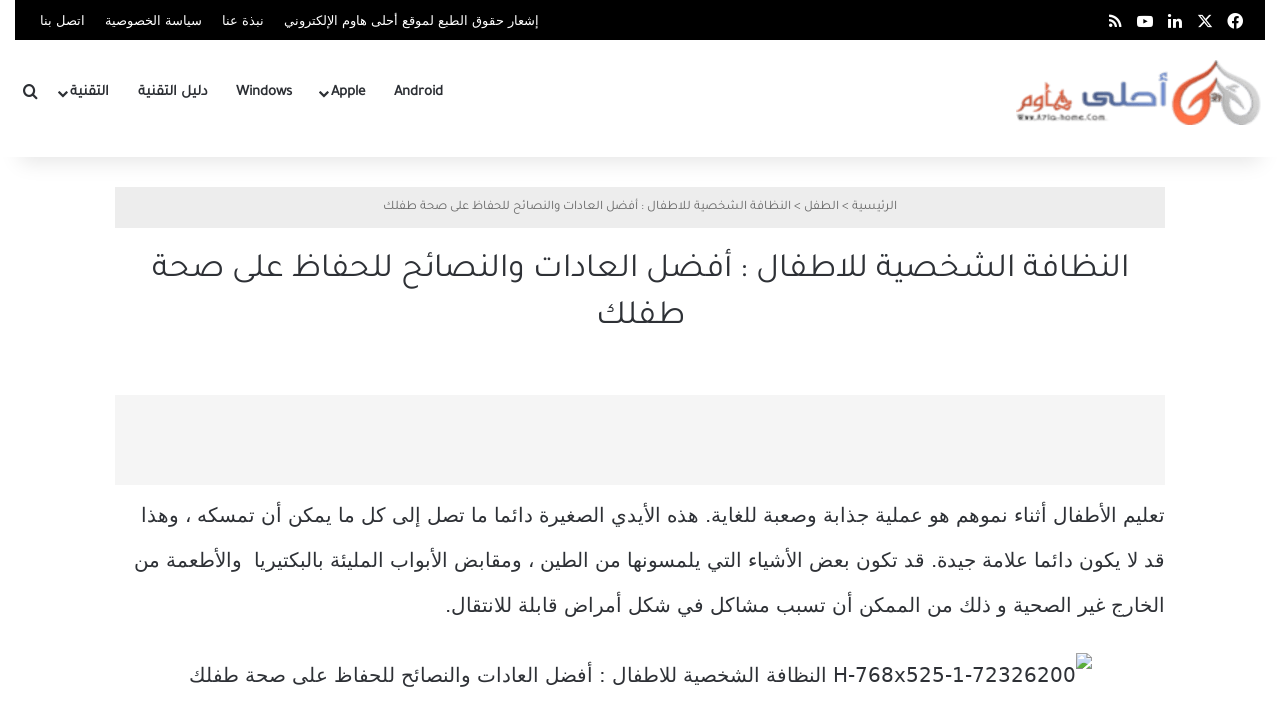

--- FILE ---
content_type: text/html; charset=UTF-8
request_url: https://www.a7la-home.com/hygiene-children-Best-habits-keep-healthy
body_size: 51814
content:
<!DOCTYPE html>
<html dir="rtl" lang="ar" class="" data-skin="light">
<head><meta charset="UTF-8" /><script>if(navigator.userAgent.match(/MSIE|Internet Explorer/i)||navigator.userAgent.match(/Trident\/7\..*?rv:11/i)){var href=document.location.href;if(!href.match(/[?&]nowprocket/)){if(href.indexOf("?")==-1){if(href.indexOf("#")==-1){document.location.href=href+"?nowprocket=1"}else{document.location.href=href.replace("#","?nowprocket=1#")}}else{if(href.indexOf("#")==-1){document.location.href=href+"&nowprocket=1"}else{document.location.href=href.replace("#","&nowprocket=1#")}}}}</script><script>(()=>{class RocketLazyLoadScripts{constructor(){this.v="2.0.4",this.userEvents=["keydown","keyup","mousedown","mouseup","mousemove","mouseover","mouseout","touchmove","touchstart","touchend","touchcancel","wheel","click","dblclick","input"],this.attributeEvents=["onblur","onclick","oncontextmenu","ondblclick","onfocus","onmousedown","onmouseenter","onmouseleave","onmousemove","onmouseout","onmouseover","onmouseup","onmousewheel","onscroll","onsubmit"]}async t(){this.i(),this.o(),/iP(ad|hone)/.test(navigator.userAgent)&&this.h(),this.u(),this.l(this),this.m(),this.k(this),this.p(this),this._(),await Promise.all([this.R(),this.L()]),this.lastBreath=Date.now(),this.S(this),this.P(),this.D(),this.O(),this.M(),await this.C(this.delayedScripts.normal),await this.C(this.delayedScripts.defer),await this.C(this.delayedScripts.async),await this.T(),await this.F(),await this.j(),await this.A(),window.dispatchEvent(new Event("rocket-allScriptsLoaded")),this.everythingLoaded=!0,this.lastTouchEnd&&await new Promise(t=>setTimeout(t,500-Date.now()+this.lastTouchEnd)),this.I(),this.H(),this.U(),this.W()}i(){this.CSPIssue=sessionStorage.getItem("rocketCSPIssue"),document.addEventListener("securitypolicyviolation",t=>{this.CSPIssue||"script-src-elem"!==t.violatedDirective||"data"!==t.blockedURI||(this.CSPIssue=!0,sessionStorage.setItem("rocketCSPIssue",!0))},{isRocket:!0})}o(){window.addEventListener("pageshow",t=>{this.persisted=t.persisted,this.realWindowLoadedFired=!0},{isRocket:!0}),window.addEventListener("pagehide",()=>{this.onFirstUserAction=null},{isRocket:!0})}h(){let t;function e(e){t=e}window.addEventListener("touchstart",e,{isRocket:!0}),window.addEventListener("touchend",function i(o){o.changedTouches[0]&&t.changedTouches[0]&&Math.abs(o.changedTouches[0].pageX-t.changedTouches[0].pageX)<10&&Math.abs(o.changedTouches[0].pageY-t.changedTouches[0].pageY)<10&&o.timeStamp-t.timeStamp<200&&(window.removeEventListener("touchstart",e,{isRocket:!0}),window.removeEventListener("touchend",i,{isRocket:!0}),"INPUT"===o.target.tagName&&"text"===o.target.type||(o.target.dispatchEvent(new TouchEvent("touchend",{target:o.target,bubbles:!0})),o.target.dispatchEvent(new MouseEvent("mouseover",{target:o.target,bubbles:!0})),o.target.dispatchEvent(new PointerEvent("click",{target:o.target,bubbles:!0,cancelable:!0,detail:1,clientX:o.changedTouches[0].clientX,clientY:o.changedTouches[0].clientY})),event.preventDefault()))},{isRocket:!0})}q(t){this.userActionTriggered||("mousemove"!==t.type||this.firstMousemoveIgnored?"keyup"===t.type||"mouseover"===t.type||"mouseout"===t.type||(this.userActionTriggered=!0,this.onFirstUserAction&&this.onFirstUserAction()):this.firstMousemoveIgnored=!0),"click"===t.type&&t.preventDefault(),t.stopPropagation(),t.stopImmediatePropagation(),"touchstart"===this.lastEvent&&"touchend"===t.type&&(this.lastTouchEnd=Date.now()),"click"===t.type&&(this.lastTouchEnd=0),this.lastEvent=t.type,t.composedPath&&t.composedPath()[0].getRootNode()instanceof ShadowRoot&&(t.rocketTarget=t.composedPath()[0]),this.savedUserEvents.push(t)}u(){this.savedUserEvents=[],this.userEventHandler=this.q.bind(this),this.userEvents.forEach(t=>window.addEventListener(t,this.userEventHandler,{passive:!1,isRocket:!0})),document.addEventListener("visibilitychange",this.userEventHandler,{isRocket:!0})}U(){this.userEvents.forEach(t=>window.removeEventListener(t,this.userEventHandler,{passive:!1,isRocket:!0})),document.removeEventListener("visibilitychange",this.userEventHandler,{isRocket:!0}),this.savedUserEvents.forEach(t=>{(t.rocketTarget||t.target).dispatchEvent(new window[t.constructor.name](t.type,t))})}m(){const t="return false",e=Array.from(this.attributeEvents,t=>"data-rocket-"+t),i="["+this.attributeEvents.join("],[")+"]",o="[data-rocket-"+this.attributeEvents.join("],[data-rocket-")+"]",s=(e,i,o)=>{o&&o!==t&&(e.setAttribute("data-rocket-"+i,o),e["rocket"+i]=new Function("event",o),e.setAttribute(i,t))};new MutationObserver(t=>{for(const n of t)"attributes"===n.type&&(n.attributeName.startsWith("data-rocket-")||this.everythingLoaded?n.attributeName.startsWith("data-rocket-")&&this.everythingLoaded&&this.N(n.target,n.attributeName.substring(12)):s(n.target,n.attributeName,n.target.getAttribute(n.attributeName))),"childList"===n.type&&n.addedNodes.forEach(t=>{if(t.nodeType===Node.ELEMENT_NODE)if(this.everythingLoaded)for(const i of[t,...t.querySelectorAll(o)])for(const t of i.getAttributeNames())e.includes(t)&&this.N(i,t.substring(12));else for(const e of[t,...t.querySelectorAll(i)])for(const t of e.getAttributeNames())this.attributeEvents.includes(t)&&s(e,t,e.getAttribute(t))})}).observe(document,{subtree:!0,childList:!0,attributeFilter:[...this.attributeEvents,...e]})}I(){this.attributeEvents.forEach(t=>{document.querySelectorAll("[data-rocket-"+t+"]").forEach(e=>{this.N(e,t)})})}N(t,e){const i=t.getAttribute("data-rocket-"+e);i&&(t.setAttribute(e,i),t.removeAttribute("data-rocket-"+e))}k(t){Object.defineProperty(HTMLElement.prototype,"onclick",{get(){return this.rocketonclick||null},set(e){this.rocketonclick=e,this.setAttribute(t.everythingLoaded?"onclick":"data-rocket-onclick","this.rocketonclick(event)")}})}S(t){function e(e,i){let o=e[i];e[i]=null,Object.defineProperty(e,i,{get:()=>o,set(s){t.everythingLoaded?o=s:e["rocket"+i]=o=s}})}e(document,"onreadystatechange"),e(window,"onload"),e(window,"onpageshow");try{Object.defineProperty(document,"readyState",{get:()=>t.rocketReadyState,set(e){t.rocketReadyState=e},configurable:!0}),document.readyState="loading"}catch(t){console.log("WPRocket DJE readyState conflict, bypassing")}}l(t){this.originalAddEventListener=EventTarget.prototype.addEventListener,this.originalRemoveEventListener=EventTarget.prototype.removeEventListener,this.savedEventListeners=[],EventTarget.prototype.addEventListener=function(e,i,o){o&&o.isRocket||!t.B(e,this)&&!t.userEvents.includes(e)||t.B(e,this)&&!t.userActionTriggered||e.startsWith("rocket-")||t.everythingLoaded?t.originalAddEventListener.call(this,e,i,o):(t.savedEventListeners.push({target:this,remove:!1,type:e,func:i,options:o}),"mouseenter"!==e&&"mouseleave"!==e||t.originalAddEventListener.call(this,e,t.savedUserEvents.push,o))},EventTarget.prototype.removeEventListener=function(e,i,o){o&&o.isRocket||!t.B(e,this)&&!t.userEvents.includes(e)||t.B(e,this)&&!t.userActionTriggered||e.startsWith("rocket-")||t.everythingLoaded?t.originalRemoveEventListener.call(this,e,i,o):t.savedEventListeners.push({target:this,remove:!0,type:e,func:i,options:o})}}J(t,e){this.savedEventListeners=this.savedEventListeners.filter(i=>{let o=i.type,s=i.target||window;return e!==o||t!==s||(this.B(o,s)&&(i.type="rocket-"+o),this.$(i),!1)})}H(){EventTarget.prototype.addEventListener=this.originalAddEventListener,EventTarget.prototype.removeEventListener=this.originalRemoveEventListener,this.savedEventListeners.forEach(t=>this.$(t))}$(t){t.remove?this.originalRemoveEventListener.call(t.target,t.type,t.func,t.options):this.originalAddEventListener.call(t.target,t.type,t.func,t.options)}p(t){let e;function i(e){return t.everythingLoaded?e:e.split(" ").map(t=>"load"===t||t.startsWith("load.")?"rocket-jquery-load":t).join(" ")}function o(o){function s(e){const s=o.fn[e];o.fn[e]=o.fn.init.prototype[e]=function(){return this[0]===window&&t.userActionTriggered&&("string"==typeof arguments[0]||arguments[0]instanceof String?arguments[0]=i(arguments[0]):"object"==typeof arguments[0]&&Object.keys(arguments[0]).forEach(t=>{const e=arguments[0][t];delete arguments[0][t],arguments[0][i(t)]=e})),s.apply(this,arguments),this}}if(o&&o.fn&&!t.allJQueries.includes(o)){const e={DOMContentLoaded:[],"rocket-DOMContentLoaded":[]};for(const t in e)document.addEventListener(t,()=>{e[t].forEach(t=>t())},{isRocket:!0});o.fn.ready=o.fn.init.prototype.ready=function(i){function s(){parseInt(o.fn.jquery)>2?setTimeout(()=>i.bind(document)(o)):i.bind(document)(o)}return"function"==typeof i&&(t.realDomReadyFired?!t.userActionTriggered||t.fauxDomReadyFired?s():e["rocket-DOMContentLoaded"].push(s):e.DOMContentLoaded.push(s)),o([])},s("on"),s("one"),s("off"),t.allJQueries.push(o)}e=o}t.allJQueries=[],o(window.jQuery),Object.defineProperty(window,"jQuery",{get:()=>e,set(t){o(t)}})}P(){const t=new Map;document.write=document.writeln=function(e){const i=document.currentScript,o=document.createRange(),s=i.parentElement;let n=t.get(i);void 0===n&&(n=i.nextSibling,t.set(i,n));const c=document.createDocumentFragment();o.setStart(c,0),c.appendChild(o.createContextualFragment(e)),s.insertBefore(c,n)}}async R(){return new Promise(t=>{this.userActionTriggered?t():this.onFirstUserAction=t})}async L(){return new Promise(t=>{document.addEventListener("DOMContentLoaded",()=>{this.realDomReadyFired=!0,t()},{isRocket:!0})})}async j(){return this.realWindowLoadedFired?Promise.resolve():new Promise(t=>{window.addEventListener("load",t,{isRocket:!0})})}M(){this.pendingScripts=[];this.scriptsMutationObserver=new MutationObserver(t=>{for(const e of t)e.addedNodes.forEach(t=>{"SCRIPT"!==t.tagName||t.noModule||t.isWPRocket||this.pendingScripts.push({script:t,promise:new Promise(e=>{const i=()=>{const i=this.pendingScripts.findIndex(e=>e.script===t);i>=0&&this.pendingScripts.splice(i,1),e()};t.addEventListener("load",i,{isRocket:!0}),t.addEventListener("error",i,{isRocket:!0}),setTimeout(i,1e3)})})})}),this.scriptsMutationObserver.observe(document,{childList:!0,subtree:!0})}async F(){await this.X(),this.pendingScripts.length?(await this.pendingScripts[0].promise,await this.F()):this.scriptsMutationObserver.disconnect()}D(){this.delayedScripts={normal:[],async:[],defer:[]},document.querySelectorAll("script[type$=rocketlazyloadscript]").forEach(t=>{t.hasAttribute("data-rocket-src")?t.hasAttribute("async")&&!1!==t.async?this.delayedScripts.async.push(t):t.hasAttribute("defer")&&!1!==t.defer||"module"===t.getAttribute("data-rocket-type")?this.delayedScripts.defer.push(t):this.delayedScripts.normal.push(t):this.delayedScripts.normal.push(t)})}async _(){await this.L();let t=[];document.querySelectorAll("script[type$=rocketlazyloadscript][data-rocket-src]").forEach(e=>{let i=e.getAttribute("data-rocket-src");if(i&&!i.startsWith("data:")){i.startsWith("//")&&(i=location.protocol+i);try{const o=new URL(i).origin;o!==location.origin&&t.push({src:o,crossOrigin:e.crossOrigin||"module"===e.getAttribute("data-rocket-type")})}catch(t){}}}),t=[...new Map(t.map(t=>[JSON.stringify(t),t])).values()],this.Y(t,"preconnect")}async G(t){if(await this.K(),!0!==t.noModule||!("noModule"in HTMLScriptElement.prototype))return new Promise(e=>{let i;function o(){(i||t).setAttribute("data-rocket-status","executed"),e()}try{if(navigator.userAgent.includes("Firefox/")||""===navigator.vendor||this.CSPIssue)i=document.createElement("script"),[...t.attributes].forEach(t=>{let e=t.nodeName;"type"!==e&&("data-rocket-type"===e&&(e="type"),"data-rocket-src"===e&&(e="src"),i.setAttribute(e,t.nodeValue))}),t.text&&(i.text=t.text),t.nonce&&(i.nonce=t.nonce),i.hasAttribute("src")?(i.addEventListener("load",o,{isRocket:!0}),i.addEventListener("error",()=>{i.setAttribute("data-rocket-status","failed-network"),e()},{isRocket:!0}),setTimeout(()=>{i.isConnected||e()},1)):(i.text=t.text,o()),i.isWPRocket=!0,t.parentNode.replaceChild(i,t);else{const i=t.getAttribute("data-rocket-type"),s=t.getAttribute("data-rocket-src");i?(t.type=i,t.removeAttribute("data-rocket-type")):t.removeAttribute("type"),t.addEventListener("load",o,{isRocket:!0}),t.addEventListener("error",i=>{this.CSPIssue&&i.target.src.startsWith("data:")?(console.log("WPRocket: CSP fallback activated"),t.removeAttribute("src"),this.G(t).then(e)):(t.setAttribute("data-rocket-status","failed-network"),e())},{isRocket:!0}),s?(t.fetchPriority="high",t.removeAttribute("data-rocket-src"),t.src=s):t.src="data:text/javascript;base64,"+window.btoa(unescape(encodeURIComponent(t.text)))}}catch(i){t.setAttribute("data-rocket-status","failed-transform"),e()}});t.setAttribute("data-rocket-status","skipped")}async C(t){const e=t.shift();return e?(e.isConnected&&await this.G(e),this.C(t)):Promise.resolve()}O(){this.Y([...this.delayedScripts.normal,...this.delayedScripts.defer,...this.delayedScripts.async],"preload")}Y(t,e){this.trash=this.trash||[];let i=!0;var o=document.createDocumentFragment();t.forEach(t=>{const s=t.getAttribute&&t.getAttribute("data-rocket-src")||t.src;if(s&&!s.startsWith("data:")){const n=document.createElement("link");n.href=s,n.rel=e,"preconnect"!==e&&(n.as="script",n.fetchPriority=i?"high":"low"),t.getAttribute&&"module"===t.getAttribute("data-rocket-type")&&(n.crossOrigin=!0),t.crossOrigin&&(n.crossOrigin=t.crossOrigin),t.integrity&&(n.integrity=t.integrity),t.nonce&&(n.nonce=t.nonce),o.appendChild(n),this.trash.push(n),i=!1}}),document.head.appendChild(o)}W(){this.trash.forEach(t=>t.remove())}async T(){try{document.readyState="interactive"}catch(t){}this.fauxDomReadyFired=!0;try{await this.K(),this.J(document,"readystatechange"),document.dispatchEvent(new Event("rocket-readystatechange")),await this.K(),document.rocketonreadystatechange&&document.rocketonreadystatechange(),await this.K(),this.J(document,"DOMContentLoaded"),document.dispatchEvent(new Event("rocket-DOMContentLoaded")),await this.K(),this.J(window,"DOMContentLoaded"),window.dispatchEvent(new Event("rocket-DOMContentLoaded"))}catch(t){console.error(t)}}async A(){try{document.readyState="complete"}catch(t){}try{await this.K(),this.J(document,"readystatechange"),document.dispatchEvent(new Event("rocket-readystatechange")),await this.K(),document.rocketonreadystatechange&&document.rocketonreadystatechange(),await this.K(),this.J(window,"load"),window.dispatchEvent(new Event("rocket-load")),await this.K(),window.rocketonload&&window.rocketonload(),await this.K(),this.allJQueries.forEach(t=>t(window).trigger("rocket-jquery-load")),await this.K(),this.J(window,"pageshow");const t=new Event("rocket-pageshow");t.persisted=this.persisted,window.dispatchEvent(t),await this.K(),window.rocketonpageshow&&window.rocketonpageshow({persisted:this.persisted})}catch(t){console.error(t)}}async K(){Date.now()-this.lastBreath>45&&(await this.X(),this.lastBreath=Date.now())}async X(){return document.hidden?new Promise(t=>setTimeout(t)):new Promise(t=>requestAnimationFrame(t))}B(t,e){return e===document&&"readystatechange"===t||(e===document&&"DOMContentLoaded"===t||(e===window&&"DOMContentLoaded"===t||(e===window&&"load"===t||e===window&&"pageshow"===t)))}static run(){(new RocketLazyLoadScripts).t()}}RocketLazyLoadScripts.run()})();</script>
		
<script type="rocketlazyloadscript" async data-rocket-src="https://pagead2.googlesyndication.com/pagead/js/adsbygoogle.js?client=ca-pub-9235698936697725"
     crossorigin="anonymous"></script>
     


	<!-- Google tag (gtag.js) -->
<script type="rocketlazyloadscript" async data-rocket-src="https://www.googletagmanager.com/gtag/js?id=G-CM4FTZ56XM"></script>
<script type="rocketlazyloadscript">
  window.dataLayer = window.dataLayer || [];
  function gtag(){dataLayer.push(arguments);}
  gtag('js', new Date());

  gtag('config', 'G-CM4FTZ56XM');
</script>
	
	
	<link rel="profile" href="https://gmpg.org/xfn/11" />
	<meta name='robots' content='index, follow, max-image-preview:large, max-snippet:-1, max-video-preview:-1' />


<link rel='preconnect' href='https://www.googletagmanager.com' >
<link rel='preconnect' href='https://www.google-analytics.com  ' >
<link rel='preconnect' href='https://cdn.jsdelivr.net  ' >
<link rel='preconnect' href='https://use.fontawesome.com  ' >

<link rel='dns-prefetch' href='//fonts.gstatic.com'>
<link rel='dns-prefetch' href='//www.googletagmanager.com'>
<link rel='dns-prefetch' href='//www.google-analytics.com'>
<link rel='dns-prefetch' href='//cdn.jsdelivr.net'>
<link rel='dns-prefetch' href='//use.fontawesome.com'>
<meta property="og:title" content="النظافة الشخصية للاطفال : أفضل العادات والنصائح للحفاظ على صحة طفلك"/>
<meta property="og:description" content="تعليم الأطفال أثناء نموهم هو عملية جذابة وصعبة للغاية. هذه الأيدي الصغيرة دائما ما تصل إ"/>
<meta property="og:image" content="https://www.a7la-home.com/wp-content/uploads/2019/01/216480979-H.jpg"/>
<meta property="og:type" content="article"/>
<meta property="og:article:published_time" content="2020-01-15 21:57:14"/>
<meta property="og:article:modified_time" content="2020-01-16 10:31:28"/>
<meta property="og:article:tag" content="النظافة الشخصية"/>
<meta name="twitter:card" content="summary">
<meta name="twitter:title" content="النظافة الشخصية للاطفال : أفضل العادات والنصائح للحفاظ على صحة طفلك"/>
<meta name="twitter:description" content="تعليم الأطفال أثناء نموهم هو عملية جذابة وصعبة للغاية. هذه الأيدي الصغيرة دائما ما تصل إ"/>
<meta name="twitter:image" content="https://www.a7la-home.com/wp-content/uploads/2019/01/216480979-H.jpg"/>
<meta name="author" content="a7la Home"/>

	<!-- This site is optimized with the Yoast SEO plugin v26.8 - https://yoast.com/product/yoast-seo-wordpress/ -->
	<title>النظافة الشخصية للاطفال : أفضل العادات والنصائح للحفاظ على صحة طفلك | أحلى هاوم</title>
<style id="wpr-usedcss">img:is([sizes=auto i],[sizes^="auto," i]){contain-intrinsic-size:3000px 1500px}:root{--tie-preset-gradient-1:linear-gradient(135deg, rgba(6, 147, 227, 1) 0%, rgb(155, 81, 224) 100%);--tie-preset-gradient-2:linear-gradient(135deg, rgb(122, 220, 180) 0%, rgb(0, 208, 130) 100%);--tie-preset-gradient-3:linear-gradient(135deg, rgba(252, 185, 0, 1) 0%, rgba(255, 105, 0, 1) 100%);--tie-preset-gradient-4:linear-gradient(135deg, rgba(255, 105, 0, 1) 0%, rgb(207, 46, 46) 100%);--tie-preset-gradient-5:linear-gradient(135deg, rgb(238, 238, 238) 0%, rgb(169, 184, 195) 100%);--tie-preset-gradient-6:linear-gradient(135deg, rgb(74, 234, 220) 0%, rgb(151, 120, 209) 20%, rgb(207, 42, 186) 40%, rgb(238, 44, 130) 60%, rgb(251, 105, 98) 80%, rgb(254, 248, 76) 100%);--tie-preset-gradient-7:linear-gradient(135deg, rgb(255, 206, 236) 0%, rgb(152, 150, 240) 100%);--tie-preset-gradient-8:linear-gradient(135deg, rgb(254, 205, 165) 0%, rgb(254, 45, 45) 50%, rgb(107, 0, 62) 100%);--tie-preset-gradient-9:linear-gradient(135deg, rgb(255, 203, 112) 0%, rgb(199, 81, 192) 50%, rgb(65, 88, 208) 100%);--tie-preset-gradient-10:linear-gradient(135deg, rgb(255, 245, 203) 0%, rgb(182, 227, 212) 50%, rgb(51, 167, 181) 100%);--tie-preset-gradient-11:linear-gradient(135deg, rgb(202, 248, 128) 0%, rgb(113, 206, 126) 100%);--tie-preset-gradient-12:linear-gradient(135deg, rgb(2, 3, 129) 0%, rgb(40, 116, 252) 100%);--tie-preset-gradient-13:linear-gradient(135deg, #4D34FA, #ad34fa);--tie-preset-gradient-14:linear-gradient(135deg, #0057FF, #31B5FF);--tie-preset-gradient-15:linear-gradient(135deg, #FF007A, #FF81BD);--tie-preset-gradient-16:linear-gradient(135deg, #14111E, #4B4462);--tie-preset-gradient-17:linear-gradient(135deg, #F32758, #FFC581);--main-nav-background:#FFFFFF;--main-nav-secondry-background:rgba(0, 0, 0, .03);--main-nav-primary-color:#0088ff;--main-nav-contrast-primary-color:#FFFFFF;--main-nav-text-color:#2c2f34;--main-nav-secondry-text-color:rgba(0, 0, 0, .5);--main-nav-main-border-color:rgba(0, 0, 0, .1);--main-nav-secondry-border-color:rgba(0, 0, 0, .08);--tie-buttons-radius:8px}:where(.wp-block-button__link){border-radius:9999px;box-shadow:none;padding:calc(.667em + 2px) calc(1.333em + 2px);text-decoration:none}:root :where(.wp-block-button .wp-block-button__link.is-style-outline),:root :where(.wp-block-button.is-style-outline>.wp-block-button__link){border:2px solid;padding:.667em 1.333em}:root :where(.wp-block-button .wp-block-button__link.is-style-outline:not(.has-text-color)),:root :where(.wp-block-button.is-style-outline>.wp-block-button__link:not(.has-text-color)){color:currentColor}:root :where(.wp-block-button .wp-block-button__link.is-style-outline:not(.has-background)),:root :where(.wp-block-button.is-style-outline>.wp-block-button__link:not(.has-background)){background-color:initial;background-image:none}:where(.wp-block-calendar table:not(.has-background) th){background:#ddd}:where(.wp-block-columns){margin-bottom:1.75em}:where(.wp-block-columns.has-background){padding:1.25em 2.375em}:where(.wp-block-post-comments input[type=submit]){border:none}:where(.wp-block-cover-image:not(.has-text-color)),:where(.wp-block-cover:not(.has-text-color)){color:#fff}:where(.wp-block-cover-image.is-light:not(.has-text-color)),:where(.wp-block-cover.is-light:not(.has-text-color)){color:#000}:root :where(.wp-block-cover h1:not(.has-text-color)),:root :where(.wp-block-cover h2:not(.has-text-color)),:root :where(.wp-block-cover h3:not(.has-text-color)),:root :where(.wp-block-cover h4:not(.has-text-color)),:root :where(.wp-block-cover h5:not(.has-text-color)),:root :where(.wp-block-cover h6:not(.has-text-color)),:root :where(.wp-block-cover p:not(.has-text-color)){color:inherit}:where(.wp-block-file){margin-bottom:1.5em}:where(.wp-block-file__button){border-radius:2em;display:inline-block;padding:.5em 1em}:where(.wp-block-file__button):is(a):active,:where(.wp-block-file__button):is(a):focus,:where(.wp-block-file__button):is(a):hover,:where(.wp-block-file__button):is(a):visited{box-shadow:none;color:#fff;opacity:.85;text-decoration:none}:where(.wp-block-group.wp-block-group-is-layout-constrained){position:relative}:root :where(.wp-block-image.is-style-rounded img,.wp-block-image .is-style-rounded img){border-radius:9999px}:where(.wp-block-latest-comments:not([style*=line-height] .wp-block-latest-comments__comment)){line-height:1.1}:where(.wp-block-latest-comments:not([style*=line-height] .wp-block-latest-comments__comment-excerpt p)){line-height:1.8}:root :where(.wp-block-latest-posts.is-grid){padding:0}:root :where(.wp-block-latest-posts.wp-block-latest-posts__list){padding-right:0}ul{box-sizing:border-box}:root :where(.wp-block-list.has-background){padding:1.25em 2.375em}:where(.wp-block-navigation.has-background .wp-block-navigation-item a:not(.wp-element-button)),:where(.wp-block-navigation.has-background .wp-block-navigation-submenu a:not(.wp-element-button)){padding:.5em 1em}:where(.wp-block-navigation .wp-block-navigation__submenu-container .wp-block-navigation-item a:not(.wp-element-button)),:where(.wp-block-navigation .wp-block-navigation__submenu-container .wp-block-navigation-submenu a:not(.wp-element-button)),:where(.wp-block-navigation .wp-block-navigation__submenu-container .wp-block-navigation-submenu button.wp-block-navigation-item__content),:where(.wp-block-navigation .wp-block-navigation__submenu-container .wp-block-pages-list__item button.wp-block-navigation-item__content){padding:.5em 1em}:root :where(p.has-background){padding:1.25em 2.375em}:where(p.has-text-color:not(.has-link-color)) a{color:inherit}:where(.wp-block-post-comments-form) input:not([type=submit]),:where(.wp-block-post-comments-form) textarea{border:1px solid #949494;font-family:inherit;font-size:1em}:where(.wp-block-post-comments-form) input:where(:not([type=submit]):not([type=checkbox])),:where(.wp-block-post-comments-form) textarea{padding:calc(.667em + 2px)}:where(.wp-block-post-excerpt){box-sizing:border-box;margin-bottom:var(--wp--style--block-gap);margin-top:var(--wp--style--block-gap)}:where(.wp-block-preformatted.has-background){padding:1.25em 2.375em}:where(.wp-block-search__button){border:1px solid #ccc;padding:6px 10px}:where(.wp-block-search__input){font-family:inherit;font-size:inherit;font-style:inherit;font-weight:inherit;letter-spacing:inherit;line-height:inherit;text-transform:inherit}:where(.wp-block-search__button-inside .wp-block-search__inside-wrapper){border:1px solid #949494;box-sizing:border-box;padding:4px}:where(.wp-block-search__button-inside .wp-block-search__inside-wrapper) .wp-block-search__input{border:none;border-radius:0;padding:0 4px}:where(.wp-block-search__button-inside .wp-block-search__inside-wrapper) .wp-block-search__input:focus{outline:0}:where(.wp-block-search__button-inside .wp-block-search__inside-wrapper) :where(.wp-block-search__button){padding:4px 8px}:root :where(.wp-block-separator.is-style-dots){height:auto;line-height:1;text-align:center}:root :where(.wp-block-separator.is-style-dots):before{color:currentColor;content:"···";font-family:serif;font-size:1.5em;letter-spacing:2em;padding-left:2em}:root :where(.wp-block-site-logo.is-style-rounded){border-radius:9999px}:where(.wp-block-social-links:not(.is-style-logos-only)) .wp-social-link{background-color:#f0f0f0;color:#444}:where(.wp-block-social-links:not(.is-style-logos-only)) .wp-social-link-amazon{background-color:#f90;color:#fff}:where(.wp-block-social-links:not(.is-style-logos-only)) .wp-social-link-bandcamp{background-color:#1ea0c3;color:#fff}:where(.wp-block-social-links:not(.is-style-logos-only)) .wp-social-link-behance{background-color:#0757fe;color:#fff}:where(.wp-block-social-links:not(.is-style-logos-only)) .wp-social-link-bluesky{background-color:#0a7aff;color:#fff}:where(.wp-block-social-links:not(.is-style-logos-only)) .wp-social-link-codepen{background-color:#1e1f26;color:#fff}:where(.wp-block-social-links:not(.is-style-logos-only)) .wp-social-link-deviantart{background-color:#02e49b;color:#fff}:where(.wp-block-social-links:not(.is-style-logos-only)) .wp-social-link-discord{background-color:#5865f2;color:#fff}:where(.wp-block-social-links:not(.is-style-logos-only)) .wp-social-link-dribbble{background-color:#e94c89;color:#fff}:where(.wp-block-social-links:not(.is-style-logos-only)) .wp-social-link-dropbox{background-color:#4280ff;color:#fff}:where(.wp-block-social-links:not(.is-style-logos-only)) .wp-social-link-etsy{background-color:#f45800;color:#fff}:where(.wp-block-social-links:not(.is-style-logos-only)) .wp-social-link-facebook{background-color:#0866ff;color:#fff}:where(.wp-block-social-links:not(.is-style-logos-only)) .wp-social-link-fivehundredpx{background-color:#000;color:#fff}:where(.wp-block-social-links:not(.is-style-logos-only)) .wp-social-link-flickr{background-color:#0461dd;color:#fff}:where(.wp-block-social-links:not(.is-style-logos-only)) .wp-social-link-foursquare{background-color:#e65678;color:#fff}:where(.wp-block-social-links:not(.is-style-logos-only)) .wp-social-link-github{background-color:#24292d;color:#fff}:where(.wp-block-social-links:not(.is-style-logos-only)) .wp-social-link-goodreads{background-color:#eceadd;color:#382110}:where(.wp-block-social-links:not(.is-style-logos-only)) .wp-social-link-google{background-color:#ea4434;color:#fff}:where(.wp-block-social-links:not(.is-style-logos-only)) .wp-social-link-gravatar{background-color:#1d4fc4;color:#fff}:where(.wp-block-social-links:not(.is-style-logos-only)) .wp-social-link-instagram{background-color:#f00075;color:#fff}:where(.wp-block-social-links:not(.is-style-logos-only)) .wp-social-link-lastfm{background-color:#e21b24;color:#fff}:where(.wp-block-social-links:not(.is-style-logos-only)) .wp-social-link-linkedin{background-color:#0d66c2;color:#fff}:where(.wp-block-social-links:not(.is-style-logos-only)) .wp-social-link-mastodon{background-color:#3288d4;color:#fff}:where(.wp-block-social-links:not(.is-style-logos-only)) .wp-social-link-medium{background-color:#000;color:#fff}:where(.wp-block-social-links:not(.is-style-logos-only)) .wp-social-link-meetup{background-color:#f6405f;color:#fff}:where(.wp-block-social-links:not(.is-style-logos-only)) .wp-social-link-patreon{background-color:#000;color:#fff}:where(.wp-block-social-links:not(.is-style-logos-only)) .wp-social-link-pinterest{background-color:#e60122;color:#fff}:where(.wp-block-social-links:not(.is-style-logos-only)) .wp-social-link-pocket{background-color:#ef4155;color:#fff}:where(.wp-block-social-links:not(.is-style-logos-only)) .wp-social-link-reddit{background-color:#ff4500;color:#fff}:where(.wp-block-social-links:not(.is-style-logos-only)) .wp-social-link-skype{background-color:#0478d7;color:#fff}:where(.wp-block-social-links:not(.is-style-logos-only)) .wp-social-link-snapchat{background-color:#fefc00;color:#fff;stroke:#000}:where(.wp-block-social-links:not(.is-style-logos-only)) .wp-social-link-soundcloud{background-color:#ff5600;color:#fff}:where(.wp-block-social-links:not(.is-style-logos-only)) .wp-social-link-spotify{background-color:#1bd760;color:#fff}:where(.wp-block-social-links:not(.is-style-logos-only)) .wp-social-link-telegram{background-color:#2aabee;color:#fff}:where(.wp-block-social-links:not(.is-style-logos-only)) .wp-social-link-threads{background-color:#000;color:#fff}:where(.wp-block-social-links:not(.is-style-logos-only)) .wp-social-link-tiktok{background-color:#000;color:#fff}:where(.wp-block-social-links:not(.is-style-logos-only)) .wp-social-link-tumblr{background-color:#011835;color:#fff}:where(.wp-block-social-links:not(.is-style-logos-only)) .wp-social-link-twitch{background-color:#6440a4;color:#fff}:where(.wp-block-social-links:not(.is-style-logos-only)) .wp-social-link-twitter{background-color:#1da1f2;color:#fff}:where(.wp-block-social-links:not(.is-style-logos-only)) .wp-social-link-vimeo{background-color:#1eb7ea;color:#fff}:where(.wp-block-social-links:not(.is-style-logos-only)) .wp-social-link-vk{background-color:#4680c2;color:#fff}:where(.wp-block-social-links:not(.is-style-logos-only)) .wp-social-link-wordpress{background-color:#3499cd;color:#fff}:where(.wp-block-social-links:not(.is-style-logos-only)) .wp-social-link-whatsapp{background-color:#25d366;color:#fff}:where(.wp-block-social-links:not(.is-style-logos-only)) .wp-social-link-x{background-color:#000;color:#fff}:where(.wp-block-social-links:not(.is-style-logos-only)) .wp-social-link-yelp{background-color:#d32422;color:#fff}:where(.wp-block-social-links:not(.is-style-logos-only)) .wp-social-link-youtube{background-color:red;color:#fff}:where(.wp-block-social-links.is-style-logos-only) .wp-social-link{background:0 0}:where(.wp-block-social-links.is-style-logos-only) .wp-social-link svg{height:1.25em;width:1.25em}:where(.wp-block-social-links.is-style-logos-only) .wp-social-link-amazon{color:#f90}:where(.wp-block-social-links.is-style-logos-only) .wp-social-link-bandcamp{color:#1ea0c3}:where(.wp-block-social-links.is-style-logos-only) .wp-social-link-behance{color:#0757fe}:where(.wp-block-social-links.is-style-logos-only) .wp-social-link-bluesky{color:#0a7aff}:where(.wp-block-social-links.is-style-logos-only) .wp-social-link-codepen{color:#1e1f26}:where(.wp-block-social-links.is-style-logos-only) .wp-social-link-deviantart{color:#02e49b}:where(.wp-block-social-links.is-style-logos-only) .wp-social-link-discord{color:#5865f2}:where(.wp-block-social-links.is-style-logos-only) .wp-social-link-dribbble{color:#e94c89}:where(.wp-block-social-links.is-style-logos-only) .wp-social-link-dropbox{color:#4280ff}:where(.wp-block-social-links.is-style-logos-only) .wp-social-link-etsy{color:#f45800}:where(.wp-block-social-links.is-style-logos-only) .wp-social-link-facebook{color:#0866ff}:where(.wp-block-social-links.is-style-logos-only) .wp-social-link-fivehundredpx{color:#000}:where(.wp-block-social-links.is-style-logos-only) .wp-social-link-flickr{color:#0461dd}:where(.wp-block-social-links.is-style-logos-only) .wp-social-link-foursquare{color:#e65678}:where(.wp-block-social-links.is-style-logos-only) .wp-social-link-github{color:#24292d}:where(.wp-block-social-links.is-style-logos-only) .wp-social-link-goodreads{color:#382110}:where(.wp-block-social-links.is-style-logos-only) .wp-social-link-google{color:#ea4434}:where(.wp-block-social-links.is-style-logos-only) .wp-social-link-gravatar{color:#1d4fc4}:where(.wp-block-social-links.is-style-logos-only) .wp-social-link-instagram{color:#f00075}:where(.wp-block-social-links.is-style-logos-only) .wp-social-link-lastfm{color:#e21b24}:where(.wp-block-social-links.is-style-logos-only) .wp-social-link-linkedin{color:#0d66c2}:where(.wp-block-social-links.is-style-logos-only) .wp-social-link-mastodon{color:#3288d4}:where(.wp-block-social-links.is-style-logos-only) .wp-social-link-medium{color:#000}:where(.wp-block-social-links.is-style-logos-only) .wp-social-link-meetup{color:#f6405f}:where(.wp-block-social-links.is-style-logos-only) .wp-social-link-patreon{color:#000}:where(.wp-block-social-links.is-style-logos-only) .wp-social-link-pinterest{color:#e60122}:where(.wp-block-social-links.is-style-logos-only) .wp-social-link-pocket{color:#ef4155}:where(.wp-block-social-links.is-style-logos-only) .wp-social-link-reddit{color:#ff4500}:where(.wp-block-social-links.is-style-logos-only) .wp-social-link-skype{color:#0478d7}:where(.wp-block-social-links.is-style-logos-only) .wp-social-link-snapchat{color:#fff;stroke:#000}:where(.wp-block-social-links.is-style-logos-only) .wp-social-link-soundcloud{color:#ff5600}:where(.wp-block-social-links.is-style-logos-only) .wp-social-link-spotify{color:#1bd760}:where(.wp-block-social-links.is-style-logos-only) .wp-social-link-telegram{color:#2aabee}:where(.wp-block-social-links.is-style-logos-only) .wp-social-link-threads{color:#000}:where(.wp-block-social-links.is-style-logos-only) .wp-social-link-tiktok{color:#000}:where(.wp-block-social-links.is-style-logos-only) .wp-social-link-tumblr{color:#011835}:where(.wp-block-social-links.is-style-logos-only) .wp-social-link-twitch{color:#6440a4}:where(.wp-block-social-links.is-style-logos-only) .wp-social-link-twitter{color:#1da1f2}:where(.wp-block-social-links.is-style-logos-only) .wp-social-link-vimeo{color:#1eb7ea}:where(.wp-block-social-links.is-style-logos-only) .wp-social-link-vk{color:#4680c2}:where(.wp-block-social-links.is-style-logos-only) .wp-social-link-whatsapp{color:#25d366}:where(.wp-block-social-links.is-style-logos-only) .wp-social-link-wordpress{color:#3499cd}:where(.wp-block-social-links.is-style-logos-only) .wp-social-link-x{color:#000}:where(.wp-block-social-links.is-style-logos-only) .wp-social-link-yelp{color:#d32422}:where(.wp-block-social-links.is-style-logos-only) .wp-social-link-youtube{color:red}:root :where(.wp-block-social-links .wp-social-link a){padding:.25em}:root :where(.wp-block-social-links.is-style-logos-only .wp-social-link a){padding:0}:root :where(.wp-block-social-links.is-style-pill-shape .wp-social-link a){padding-left:.6666666667em;padding-right:.6666666667em}:root :where(.wp-block-tag-cloud.is-style-outline){display:flex;flex-wrap:wrap;gap:1ch}:root :where(.wp-block-tag-cloud.is-style-outline a){border:1px solid;font-size:unset!important;margin-left:0;padding:1ch 2ch;text-decoration:none!important}:root :where(.wp-block-table-of-contents){box-sizing:border-box}:where(.wp-block-term-description){box-sizing:border-box;margin-bottom:var(--wp--style--block-gap);margin-top:var(--wp--style--block-gap)}:where(pre.wp-block-verse){font-family:inherit}.entry-content{counter-reset:footnotes}:root{--wp--preset--font-size--normal:16px;--wp--preset--font-size--huge:42px}.aligncenter{clear:both}.screen-reader-text{border:0;clip-path:inset(50%);height:1px;margin:-1px;overflow:hidden;padding:0;position:absolute;width:1px;word-wrap:normal!important}.screen-reader-text:focus{background-color:#ddd;clip-path:none;color:#444;display:block;font-size:1em;height:auto;line-height:normal;padding:15px 23px 14px;right:5px;text-decoration:none;top:5px;width:auto;z-index:100000}html :where(.has-border-color){border-style:solid}html :where([style*=border-top-color]){border-top-style:solid}html :where([style*=border-right-color]){border-left-style:solid}html :where([style*=border-bottom-color]){border-bottom-style:solid}html :where([style*=border-left-color]){border-right-style:solid}html :where([style*=border-width]){border-style:solid}html :where([style*=border-top-width]){border-top-style:solid}html :where([style*=border-right-width]){border-left-style:solid}html :where([style*=border-bottom-width]){border-bottom-style:solid}html :where([style*=border-left-width]){border-right-style:solid}html :where(img[class*=wp-image-]){height:auto;max-width:100%}:where(figure){margin:0 0 1em}html :where(.is-position-sticky){--wp-admin--admin-bar--position-offset:var(--wp-admin--admin-bar--height,0px)}@media screen and (max-width:600px){html :where(.is-position-sticky){--wp-admin--admin-bar--position-offset:0px}}:root :where(.wp-block-image figcaption){color:#555;font-size:13px;text-align:center}:where(.wp-block-group.has-background){padding:1.25em 2.375em}:root :where(.wp-block-template-part.has-background){margin-bottom:0;margin-top:0;padding:1.25em 2.375em}:root{--wp--preset--aspect-ratio--square:1;--wp--preset--aspect-ratio--4-3:4/3;--wp--preset--aspect-ratio--3-4:3/4;--wp--preset--aspect-ratio--3-2:3/2;--wp--preset--aspect-ratio--2-3:2/3;--wp--preset--aspect-ratio--16-9:16/9;--wp--preset--aspect-ratio--9-16:9/16;--wp--preset--color--black:#000000;--wp--preset--color--cyan-bluish-gray:#abb8c3;--wp--preset--color--white:#ffffff;--wp--preset--color--pale-pink:#f78da7;--wp--preset--color--vivid-red:#cf2e2e;--wp--preset--color--luminous-vivid-orange:#ff6900;--wp--preset--color--luminous-vivid-amber:#fcb900;--wp--preset--color--light-green-cyan:#7bdcb5;--wp--preset--color--vivid-green-cyan:#00d084;--wp--preset--color--pale-cyan-blue:#8ed1fc;--wp--preset--color--vivid-cyan-blue:#0693e3;--wp--preset--color--vivid-purple:#9b51e0;--wp--preset--color--global-color:#007112;--wp--preset--gradient--vivid-cyan-blue-to-vivid-purple:linear-gradient(135deg,rgba(6, 147, 227, 1) 0%,rgb(155, 81, 224) 100%);--wp--preset--gradient--light-green-cyan-to-vivid-green-cyan:linear-gradient(135deg,rgb(122, 220, 180) 0%,rgb(0, 208, 130) 100%);--wp--preset--gradient--luminous-vivid-amber-to-luminous-vivid-orange:linear-gradient(135deg,rgba(252, 185, 0, 1) 0%,rgba(255, 105, 0, 1) 100%);--wp--preset--gradient--luminous-vivid-orange-to-vivid-red:linear-gradient(135deg,rgba(255, 105, 0, 1) 0%,rgb(207, 46, 46) 100%);--wp--preset--gradient--very-light-gray-to-cyan-bluish-gray:linear-gradient(135deg,rgb(238, 238, 238) 0%,rgb(169, 184, 195) 100%);--wp--preset--gradient--cool-to-warm-spectrum:linear-gradient(135deg,rgb(74, 234, 220) 0%,rgb(151, 120, 209) 20%,rgb(207, 42, 186) 40%,rgb(238, 44, 130) 60%,rgb(251, 105, 98) 80%,rgb(254, 248, 76) 100%);--wp--preset--gradient--blush-light-purple:linear-gradient(135deg,rgb(255, 206, 236) 0%,rgb(152, 150, 240) 100%);--wp--preset--gradient--blush-bordeaux:linear-gradient(135deg,rgb(254, 205, 165) 0%,rgb(254, 45, 45) 50%,rgb(107, 0, 62) 100%);--wp--preset--gradient--luminous-dusk:linear-gradient(135deg,rgb(255, 203, 112) 0%,rgb(199, 81, 192) 50%,rgb(65, 88, 208) 100%);--wp--preset--gradient--pale-ocean:linear-gradient(135deg,rgb(255, 245, 203) 0%,rgb(182, 227, 212) 50%,rgb(51, 167, 181) 100%);--wp--preset--gradient--electric-grass:linear-gradient(135deg,rgb(202, 248, 128) 0%,rgb(113, 206, 126) 100%);--wp--preset--gradient--midnight:linear-gradient(135deg,rgb(2, 3, 129) 0%,rgb(40, 116, 252) 100%);--wp--preset--font-size--small:13px;--wp--preset--font-size--medium:20px;--wp--preset--font-size--large:36px;--wp--preset--font-size--x-large:42px;--wp--preset--spacing--20:0.44rem;--wp--preset--spacing--30:0.67rem;--wp--preset--spacing--40:1rem;--wp--preset--spacing--50:1.5rem;--wp--preset--spacing--60:2.25rem;--wp--preset--spacing--70:3.38rem;--wp--preset--spacing--80:5.06rem;--wp--preset--shadow--natural:6px 6px 9px rgba(0, 0, 0, .2);--wp--preset--shadow--deep:12px 12px 50px rgba(0, 0, 0, .4);--wp--preset--shadow--sharp:6px 6px 0px rgba(0, 0, 0, .2);--wp--preset--shadow--outlined:6px 6px 0px -3px rgba(255, 255, 255, 1),6px 6px rgba(0, 0, 0, 1);--wp--preset--shadow--crisp:6px 6px 0px rgba(0, 0, 0, 1)}:where(.is-layout-flex){gap:.5em}:where(.is-layout-grid){gap:.5em}:where(.wp-block-post-template.is-layout-flex){gap:1.25em}:where(.wp-block-post-template.is-layout-grid){gap:1.25em}:where(.wp-block-columns.is-layout-flex){gap:2em}:where(.wp-block-columns.is-layout-grid){gap:2em}:root :where(.wp-block-pullquote){font-size:1.5em;line-height:1.6}html{--wp-admin--admin-bar--height:32px;scroll-padding-top:var(--wp-admin--admin-bar--height)}@media screen and (max-width:782px){html{--wp-admin--admin-bar--height:46px}}#ez-toc-container{background:#f9f9f9;border:1px solid #aaa;border-radius:4px;-webkit-box-shadow:0 1px 1px rgba(0,0,0,.05);box-shadow:0 1px 1px rgba(0,0,0,.05);display:table;margin-bottom:1em;padding:10px 20px 10px 10px;position:relative;width:auto}#ez-toc-container ul ul{margin-left:1.5em}#ez-toc-container li,#ez-toc-container ul{padding:0}#ez-toc-container li,#ez-toc-container ul,#ez-toc-container ul li{background:0 0;list-style:none;line-height:1.6;margin:0;overflow:hidden;z-index:1}#ez-toc-container .ez-toc-title{text-align:left;line-height:1.45;margin:0;padding:0}.ez-toc-title-container{display:table;width:100%}.ez-toc-title,.ez-toc-title-toggle{display:inline;text-align:left;vertical-align:middle}.ez-toc-btn{display:inline-block;font-weight:400}#ez-toc-container div.ez-toc-title-container+ul.ez-toc-list{margin-top:1em}#ez-toc-container a{color:#444;box-shadow:none;text-decoration:none;text-shadow:none;display:inline-flex;align-items:stretch;flex-wrap:nowrap}#ez-toc-container a:visited{color:#9f9f9f}#ez-toc-container a:hover{text-decoration:underline}#ez-toc-container a.ez-toc-toggle{display:flex;align-items:center}.ez-toc-btn{padding:6px 12px;margin-bottom:0;font-size:14px;line-height:1.428571429;text-align:center;white-space:nowrap;vertical-align:middle;cursor:pointer;background-image:none;border:1px solid transparent;border-radius:4px;-webkit-user-select:none;-moz-user-select:none;-ms-user-select:none;-o-user-select:none;user-select:none}.ez-toc-btn:focus{outline:#333 dotted thin;outline:-webkit-focus-ring-color auto 5px;outline-offset:-2px}.ez-toc-btn:focus,.ez-toc-btn:hover{color:#333;text-decoration:none}.ez-toc-btn:active{background-image:none;outline:0;-webkit-box-shadow:inset 0 3px 5px rgba(0,0,0,.125);box-shadow:inset 0 3px 5px rgba(0,0,0,.125)}.ez-toc-btn-default{color:#333;background-color:#fff;-webkit-box-shadow:inset 0 1px 0 rgba(255,255,255,.15),0 1px 1px rgba(0,0,0,.075);box-shadow:inset 0 1px 0 rgba(255,255,255,.15),0 1px 1px rgba(0,0,0,.075);text-shadow:0 1px 0 #fff;background-image:-webkit-gradient(linear,left 0,left 100%,from(#fff),to(#e0e0e0));background-image:-webkit-linear-gradient(top,#fff 0,#e0e0e0 100%);background-image:-moz-linear-gradient(top,#fff 0,#e0e0e0 100%);background-image:linear-gradient(to bottom,#fff 0,#e0e0e0 100%);background-repeat:repeat-x;border-color:#ccc}.ez-toc-btn-default:active,.ez-toc-btn-default:focus,.ez-toc-btn-default:hover{color:#333;background-color:#ebebeb;border-color:#adadad}.ez-toc-btn-default:active{background-image:none;background-color:#e0e0e0;border-color:#dbdbdb}.ez-toc-btn-xs{padding:5px 10px;font-size:12px;line-height:1.5;border-radius:3px}.ez-toc-btn-xs{padding:1px 5px}.ez-toc-btn-default:active{-webkit-box-shadow:inset 0 3px 5px rgba(0,0,0,.125);box-shadow:inset 0 3px 5px rgba(0,0,0,.125)}.ez-toc-btn:active{background-image:none}.ez-toc-btn-default:focus,.ez-toc-btn-default:hover{background-color:#e0e0e0;background-position:0 -15px}.ez-toc-pull-right{float:right!important;margin-left:10px}#ez-toc-container input,.ez-toc-toggle #item{position:absolute;left:-999em}#ez-toc-container .ez-toc-js-icon-con,#ez-toc-container label{position:relative;cursor:pointer;display:initial}#ez-toc-container .ez-toc-js-icon-con,#ez-toc-container .ez-toc-toggle label{float:right;position:relative;font-size:16px;padding:0;border:1px solid #999191;border-radius:5px;cursor:pointer;left:10px;width:35px}div#ez-toc-container .ez-toc-title{display:initial}#ez-toc-container a.ez-toc-toggle{color:#444;background:inherit;border:inherit}.eztoc-hide{display:none}.ez-toc-icon-toggle-span{display:flex;align-items:center;width:35px;height:30px;justify-content:center;direction:ltr}div#ez-toc-container .ez-toc-title{font-size:120%}div#ez-toc-container .ez-toc-title{font-weight:500}div#ez-toc-container ul li,div#ez-toc-container ul li a{font-size:95%}div#ez-toc-container ul li,div#ez-toc-container ul li a{font-weight:500}div#ez-toc-container nav ul ul li{font-size:90%}.ez-toc-container-direction{direction:ltr}.ez-toc-counter ul{counter-reset:item}.ez-toc-counter nav ul li a::before{content:counters(item, '.', decimal) '. ';display:inline-block;counter-increment:item;flex-grow:0;flex-shrink:0;margin-right:.2em;float:left}:root{--brand-color:#0669ff;--dark-brand-color:#0051cc;--bright-color:#FFF;--base-color:#2c2f34}html{-ms-touch-action:manipulation;touch-action:manipulation;-webkit-text-size-adjust:100%;-ms-text-size-adjust:100%}article,aside,footer,header,nav{display:block}template{display:none}a{background-color:transparent}a:active,a:hover{outline-width:0}strong{font-weight:inherit}strong{font-weight:600}img{border-style:none}svg:not(:root){overflow:hidden}hr{box-sizing:content-box;height:0;overflow:visible}button,input{font:inherit}button,input{overflow:visible}button,input{margin:0}button{text-transform:none}[type=submit],button{cursor:pointer}[type=submit],button{-webkit-appearance:button}button::-moz-focus-inner,input::-moz-focus-inner{border:0;padding:0}button:-moz-focusring,input:-moz-focusring{outline:ButtonText dotted 1px}[type=search]{-webkit-appearance:textfield}[type=search]::-webkit-search-cancel-button,[type=search]::-webkit-search-decoration{-webkit-appearance:none}*{padding:0;margin:0;list-style:none;border:0;outline:0;box-sizing:border-box}:after,:before{box-sizing:border-box}body{background:#f7f7f7;color:var(--base-color);font-family:-apple-system,BlinkMacSystemFont,"Segoe UI",Roboto,Oxygen,Oxygen-Sans,Ubuntu,Cantarell,"Helvetica Neue","Open Sans",Arial,sans-serif;font-size:13px;line-height:21px}.the-subtitle,h1,h2,h3,h4{line-height:1.4;font-weight:600}h1{font-size:41px;font-weight:700}h2{font-size:27px}h3{font-size:23px}.the-subtitle,h4{font-size:17px}a{color:var(--base-color);text-decoration:none;transition:.15s}a:hover{color:var(--brand-color)}img,object{max-width:100%;height:auto}iframe{max-width:100%}p{line-height:1.7}.screen-reader-text{clip:rect(1px,1px,1px,1px);position:absolute!important;height:1px;width:1px;overflow:hidden}@media (max-width:768px){.hide_breaking_news #top-nav{display:none!important}}.tie-icon:before,[class*=" tie-icon-"],[class^=tie-icon-]{font-family:tiefonticon!important;speak:never;font-style:normal;font-weight:400;font-variant:normal;text-transform:none;line-height:1;-webkit-font-smoothing:antialiased;-moz-osx-font-smoothing:grayscale;display:inline-block}.tie-popup{display:none}.container{margin-right:auto;margin-left:auto;padding-left:15px;padding-right:15px}.container:after{content:"";display:table;clear:both}@media (min-width:768px){.container{width:100%}}@media (min-width:1200px){.container{max-width:1200px}}.tie-row{margin-left:-15px;margin-right:-15px}.tie-row:after{content:"";display:table;clear:both}.tie-col-md-12,.tie-col-xs-6{position:relative;min-height:1px;padding-left:15px;padding-right:15px}.tie-col-xs-6{float:left}.tie-col-xs-6{width:50%}@media (min-width:992px){.tie-col-md-12{float:left}.tie-col-md-12{width:100%}}.tie-alignleft{float:left}.tie-alignright{float:right}.aligncenter{clear:both;display:block;margin:0 auto 1.75em;text-align:center;margin-left:auto;margin-right:auto;margin-top:6px;margin-bottom:6px}.clearfix:after,.clearfix:before{content:" ";display:block;height:0;overflow:hidden}.clearfix:after{clear:both}#tie-wrapper,.tie-container{height:100%;min-height:650px}.tie-container{position:relative;overflow:hidden}#tie-wrapper{background:#fff;position:relative;z-index:108;height:100%;margin:0 auto}.container-wrapper{background:#fff;border:1px solid rgba(0,0,0,.1);border-radius:2px;padding:30px}#content{margin-top:30px}.site-content{-ms-word-wrap:break-word;word-wrap:break-word}.theme-header{background:#fff;position:relative;z-index:999}.theme-header:after{content:"";display:table;clear:both}.theme-header.has-shadow{box-shadow:rgba(0,0,0,.1) 0 25px 20px -20px}.is-stretch-header .container{max-width:100%}#menu-components-wrap{display:flex;justify-content:space-between;width:100%;flex-wrap:wrap}#logo{margin-top:40px;margin-bottom:40px;display:block;float:left}#logo img{vertical-align:middle}#logo a{display:inline-block}@media (max-width:991px){#content{margin-top:15px}#theme-header.has-normal-width-logo #logo{margin:14px 0!important;text-align:left;line-height:1}#theme-header.has-normal-width-logo #logo img{width:auto;height:auto;max-width:190px}#theme-header.mobile-header-centered.header-layout-1 .header-layout-1-logo{width:auto!important}#theme-header.mobile-header-centered #logo{float:none;text-align:center}}.components{display:flex;align-items:center;justify-content:end}.components>li{position:relative}.components>li.social-icons-item{margin:0}.components>li>a{display:block;position:relative;width:30px;text-align:center;font-size:16px;white-space:nowrap}.components>li:hover>a,.components>li>a:hover{z-index:2}.header-layout-1 #menu-components-wrap{display:flex;justify-content:flex-end}.header-layout-1 .main-menu-wrapper{display:table;width:100%}.header-layout-1 #logo{line-height:1;float:left;margin-top:20px;margin-bottom:20px}.header-layout-1 .header-layout-1-logo{display:table-cell;vertical-align:middle;float:none}@media (max-width:991px){.header-layout-1 .main-menu-wrapper{border-width:0;display:flex;flex-flow:row nowrap;align-items:center;justify-content:space-between}}.mobile-header-components{display:none;z-index:10;height:30px;line-height:30px;flex-wrap:nowrap;flex:1 1 0%}.mobile-header-components .components{float:none;display:flex!important;justify-content:stretch}.mobile-header-components .components li.custom-menu-link{display:inline-block;float:none}.mobile-header-components .components li.custom-menu-link>a{width:20px;padding-bottom:15px}.mobile-header-components [class*=" tie-icon-"],.mobile-header-components [class^=tie-icon-]{font-size:18px;width:20px;height:20px;vertical-align:middle}.mobile-header-components .tie-mobile-menu-icon{font-size:20px}.mobile-header-components .tie-icon-grid-9{transform:scale(1.75)}#mobile-header-components-area_1 .components li.custom-menu-link>a{margin-right:15px}#mobile-header-components-area_2 .components{flex-direction:row-reverse}#mobile-header-components-area_2 .components li.custom-menu-link>a{margin-left:15px}@media (max-width:991px){#tie-body #mobile-container,.mobile-header-components{display:block}}.top-nav{background-color:#fff;position:relative;z-index:10;line-height:40px;border:1px solid rgba(0,0,0,.1);border-width:1px 0;color:var(--base-color);clear:both}.top-nav a:not(.button):not(:hover){color:var(--base-color)}.top-nav .components>li:hover>a{color:var(--brand-color)}.topbar-wrapper{display:flex;min-height:40px}.top-nav .tie-alignleft,.top-nav .tie-alignright{flex-grow:1;position:relative}.top-menu .menu a{padding:0 10px}.top-menu .menu li:hover>a{color:var(--brand-color)}.top-menu .menu ul{display:none;position:absolute;background:#fff}.top-menu .menu li:hover>ul{display:block}.top-menu .menu li{position:relative}.top-menu .menu ul.sub-menu a{width:200px;line-height:20px;padding:10px 15px}.tie-alignright .top-menu{float:right;border-width:0 1px}.top-nav .tie-alignleft .components,.top-nav .tie-alignleft .components>li{float:left;justify-content:start}@media (max-width:991px){.theme-header .components,.top-menu,.top-nav:not(.has-breaking-news){display:none}#sticky-logo{display:none}}.main-nav-wrapper{position:relative;z-index:4}.main-nav{background-color:var(--main-nav-background);color:var(--main-nav-primary-color);position:relative;border:1px solid var(--main-nav-main-border-color);border-width:1px 0}.main-menu-wrapper{position:relative}@media (min-width:992px){.top-nav-boxed .topbar-wrapper{padding-right:15px;padding-left:15px}.top-nav-boxed .top-nav{background:0 0!important;border-width:0}.top-nav-boxed .topbar-wrapper{background:#fff;border:1px solid rgba(0,0,0,.1);border-width:1px 0;width:100%}.header-menu .menu{display:flex}.header-menu .menu a{display:block;position:relative}.header-menu .menu>li>a{white-space:nowrap}.header-menu .menu .sub-menu a{padding:8px 10px}.header-menu .menu a:hover,.header-menu .menu li:hover>a{z-index:2}.header-menu .menu ul:not(.sub-menu-columns):not(.sub-menu-columns-item):not(.sub-list):not(.mega-cat-sub-categories):not(.slider-arrow-nav){box-shadow:0 2px 5px rgba(0,0,0,.1)}.header-menu .menu ul li{position:relative}.header-menu .menu ul a{border-width:0 0 1px;transition:.15s}.header-menu .menu ul ul{top:0;left:100%}#main-nav{z-index:9;line-height:60px}.main-menu .menu a{transition:.15s}.main-menu .menu>li>a{padding:0 14px;font-size:14px;font-weight:700}.main-menu .menu>li>.menu-sub-content{border-top:2px solid var(--main-nav-primary-color)}.main-menu .menu ul{line-height:20px;z-index:1}.main-menu .menu-sub-content{background:var(--main-nav-background);display:none;padding:15px;width:230px;position:absolute;box-shadow:0 3px 4px rgba(0,0,0,.2)}.main-menu .menu-sub-content a{width:200px}.main-menu ul li:hover>.menu-sub-content{display:block;z-index:1}nav.main-nav.menu-style-minimal .menu>li:hover>a{color:var(--main-nav-primary-color)!important}nav.main-nav.menu-style-minimal .menu>li:hover>a:before{border-top-color:var(--main-nav-primary-color)!important}nav.main-nav.menu-style-line .menu>li>a:after{content:"";left:50%;top:50%;bottom:auto;right:auto;transform:translateX(-50%) translateY(-50%);height:3px;position:absolute;margin-top:14px;background:var(--main-nav-primary-color);transition:.4s;width:0}nav.main-nav.menu-style-line .menu>li:hover>a:after{width:50%}.header-layout-1 .main-menu-wrap .menu>li:only-child:not(.mega-menu){position:relative}.header-layout-1 .main-menu-wrap .menu>li:only-child>.menu-sub-content{right:0;left:auto}.header-layout-1 .main-menu-wrap .menu>li:only-child>.menu-sub-content ul{left:auto;right:100%}nav.main-nav .components>li:hover>a{color:var(--brand-color)}.main-nav .components li a:hover,.main-nav .menu ul li:hover>a:not(.megamenu-pagination){color:var(--main-nav-primary-color)}.main-nav .components li a,.main-nav .menu a{color:var(--main-nav-text-color)}.main-nav-light{--main-nav-background:#FFFFFF;--main-nav-secondry-background:rgba(0, 0, 0, .03);--main-nav-primary-color:var(--brand-color);--main-nav-contrast-primary-color:var(--bright-color);--main-nav-text-color:var(--base-color);--main-nav-secondry-text-color:rgba(0, 0, 0, .5);--main-nav-main-border-color:rgba(0, 0, 0, .1);--main-nav-secondry-border-color:rgba(0, 0, 0, .08)}header .menu-item-has-children>a:before{content:"";position:absolute;right:10px;top:50%;bottom:auto;transform:translateY(-50%);font-family:tiefonticon!important;font-style:normal;font-weight:400;font-variant:normal;text-transform:none;content:"\f079";font-size:11px;line-height:1}header .menu-item-has-children .menu-item-has-children>a:before{content:"\f106";font-size:15px}.menu>.menu-item-has-children:not(.is-icon-only)>a{padding-right:25px}.main-nav-above.top-nav-above #main-nav:not(.fixed-nav){top:-1px}#sticky-logo{overflow:hidden;float:left;vertical-align:middle}#sticky-logo a{line-height:1;display:inline-block}#sticky-logo img{position:relative;vertical-align:middle;padding:8px 10px;top:-1px;max-height:50px}.header-layout-1 #sticky-logo img{padding:0}.header-layout-1:not(.has-custom-sticky-logo) #sticky-logo{display:none}.theme-header #sticky-logo img{opacity:0;visibility:hidden;width:0!important;transform:translateY(75%);transition:transform .3s cubic-bezier(.55,0,.1,1),opacity .6s cubic-bezier(.55,0,.1,1)}.theme-header.header-layout-1:not(.has-custom-sticky-logo) #sticky-logo img{transition:none}.theme-header:not(.header-layout-1) #main-nav:not(.fixed-nav) #sticky-logo img{margin-left:-20px}.header-layout-1 .flex-placeholder{flex-grow:1}}.header-layout-1.has-shadow:not(.top-nav-below) .main-nav{border-bottom:0}#theme-header.header-layout-1>div:only-child nav{border-width:0!important}@media only screen and (min-width:992px) and (max-width:1100px){.main-nav .menu>li:not(.is-icon-only)>a{padding-left:7px;padding-right:7px}.main-nav .menu>li:not(.is-icon-only)>a:before{display:none}}#main-nav:not(.fixed-nav) #sticky-logo,#main-nav:not(.fixed-nav) .flex-placeholder{display:none}@media (max-width:991px){#tie-wrapper header#theme-header{box-shadow:none;background:0 0!important}.header-layout-1 .main-nav{border-width:0;box-shadow:0 3px 7px 0 rgba(0,0,0,.1)}.header-layout-1 .main-nav{background-color:#fff}.header-layout-1 #menu-components-wrap{display:none}.main-menu-wrapper .main-menu-wrap{width:100%}}.magazine2 .container-wrapper{border-width:0;padding:0;background-color:transparent;opacity:.99}.magazine2 .mag-box{margin-bottom:50px}.dark-skin .magazine2 .container-wrapper{background-color:transparent}.magazine2 .share-buttons-bottom{border:1px solid rgba(0,0,0,.1);padding:15px}.magazine2 .post-components>div{margin-top:50px}.magazine2 .entry-content{padding:0 0 30px}input{border:1px solid rgba(0,0,0,.1);color:var(--base-color);font-size:13px;outline:0;padding:10px 12px;line-height:23px;border-radius:2px;transition:background .3s,border .3s;max-width:100%;background-color:transparent}input:hover,input[type=text]:focus{background-color:rgba(0,0,0,.03)}input:not([type=checkbox]):not([type=radio]){appearance:none;outline:0}[type=submit]{width:auto;position:relative;background-color:var(--tie-buttons-color,var(--brand-color));color:var(--tie-buttons-text,var(--bright-color));border-radius:var(--tie-buttons-radius,2px);border:var(--tie-buttons-border-width,0) solid var(--tie-buttons-border-color,var(--brand-color));padding:10px 25px;margin:0;font-weight:600;font-size:14px;display:inline-block;text-align:center;line-height:21px;cursor:pointer;text-decoration:none;vertical-align:middle;transition:.3s;appearance:none}[type=submit]:hover{background-color:var(--tie-buttons-hover-color,var(--dark-brand-color));color:var(--tie-buttons-hover-text,var(--bright-color));text-decoration:none}pre{font-family:Inconsolata,Monaco,MonacoRegular,monospace;font-size:13px;line-height:1.6}pre{overflow:auto;margin:20px 0;padding:1.43em;color:#3f3b36;border:1px solid var(--brand-color);border-left:10px solid var(--brand-color);background:var(--wpr-bg-271817f6-adc4-4b96-9fae-fb9cd1241a2d) repeat top;background-size:1px 40px;text-align:left;direction:ltr;tab-size:2}::-moz-selection{background:var(--brand-color);color:var(--bright-color);text-shadow:none}::selection{background:var(--brand-color);color:var(--bright-color);text-shadow:none}.full-width .main-content{width:100%}.is-thumb-overlay-disabled .post-thumb:hover{opacity:.85!important}.is-thumb-overlay-disabled .media-overlay .post-thumb:hover img{opacity:1}.is-thumb-overlay-disabled .post-thumb-overlay{display:none}.is-thumb-overlay-disabled .media-overlay .post-thumb-overlay{display:block}.post-thumb{position:relative;height:100%;display:block;backface-visibility:hidden;transform:rotate(0);transition:opacity .2s}.post-thumb img{width:100%;display:block}.post-thumb-overlay-wrap{position:absolute;width:100%;height:100%;overflow:hidden}.post-thumb-overlay{position:absolute;width:100%;height:100%;z-index:3;background:rgba(35,38,42,.8);transform:scale(1.5);transition:.4s;opacity:0}.post-thumb-overlay:hover{opacity:1;transform:scale(1)}.post-thumb-overlay .tie-media-icon{position:absolute;left:50%;top:50%;bottom:auto;right:auto;transform:translateX(-50%) translateY(-50%);color:#fff;text-align:center;font-size:32px;z-index:8}.post-thumb-overlay .tie-media-icon:before{height:32px;width:32px;content:"\e685"}.media-overlay .post-thumb-overlay{background:rgba(0,0,0,0);transform:scale(1);opacity:1}.media-overlay .tie-media-icon:before{border:2px solid #fff;border-radius:50%;width:40px;height:40px;line-height:36px;display:block;content:"\f030";text-align:center;font-size:17px;background:rgba(0,0,0,.3);transition:.3s;z-index:2}.media-overlay .post-thumb:hover img{opacity:.85}.media-overlay .post-thumb:hover .tie-media-icon:before{background:rgba(0,0,0,.6)}.media-overlay .tie-standard .tie-media-icon{display:none}.post-meta{margin:10px 0 8px;font-size:12px;overflow:hidden}.post-meta,.post-meta a:not(:hover){color:#666}#breadcrumb{margin:50px 0 0}#breadcrumb,#breadcrumb a:not(:hover){color:#666}#breadcrumb .delimiter{margin:0 3px;font-style:normal}.entry-header-outer #breadcrumb{margin:0 0 20px;padding:0}.social-icons-item{float:right;margin-left:6px;position:relative}.social-icons-item .social-link span{color:var(--base-color);transition:.15s;line-height:unset}.social-icons .social-icons-item .social-link,.social-icons-widget .social-icons-item .social-link{width:24px;height:24px;line-height:24px;padding:0;display:block;text-align:center;border-radius:2px}.social-icons-widget .social-icons-item .social-link:hover span{color:#fff}.main-nav .components>li.social-icons-item .social-link:hover{background-color:transparent!important}.main-nav .components>li.social-icons-item .social-link:not(:hover) span{color:var(--main-nav-text-color)}.top-nav .components>li.social-icons-item .social-link:hover{background-color:transparent!important}.top-nav .components>li.social-icons-item .social-link:not(:hover) span{color:var(--base-color)}.social-icons-item .facebook-social-icon{background-color:#4080ff!important}.social-icons-item .facebook-social-icon span{color:#4080ff}.social-icons-item .twitter-social-icon{background-color:#000!important}.social-icons-item .twitter-social-icon span{color:#000}.social-icons-item .linkedin-social-icon{background-color:#238cc8!important}.social-icons-item .linkedin-social-icon span{color:#238cc8}.social-icons-item .youtube-social-icon{background-color:#ef4e41!important}.social-icons-item .youtube-social-icon span{color:#ef4e41}.social-icons-item .rss-social-icon{background-color:#faa33d!important}.social-icons-item .rss-social-icon span{color:#faa33d}ul:not(.solid-social-icons) .social-icons-item a:not(:hover){background-color:transparent!important}.solid-social-icons .social-link{background-color:var(--base-color);transition:opacity .3s}.dark-skin .solid-social-icons .social-link{background-color:#27292d;border-color:#27292d}.solid-social-icons .social-link span{color:#fff!important;transition:.1s}.solid-social-icons .social-link:hover{opacity:.8}.theme-notice{background:#fff6ac;padding:10px;color:#000!important;display:block;clear:both}#the-post .theme-notice{margin-bottom:10px}.entry-header{padding:30px 30px 0;margin-bottom:20px}@media (max-width:991px){.magazine2 .mag-box{margin-bottom:30px}.magazine2 .post-components>div{margin-top:30px}.entry-header{padding:20px 20px 0}}#tie-body a.remove:hover{text-decoration:none!important}#is-scroller-outer{visibility:hidden;width:100px;height:0;overflow:scroll}#is-scroller{width:100%}.entry{line-height:1.7;font-size:15px}.entry p{margin-bottom:25px;line-height:1.7}.entry p:last-child{margin:0}@media (max-width:767px){input:not([type=submit]){font-size:16px!important}.entry-header .post-meta>div,.entry-header .post-meta>span,.main-content .post-meta>div,.main-content .post-meta>span{float:left}.single-post #breadcrumb .current,.single-post #breadcrumb em:last-of-type{display:none}.container-wrapper,.entry-content{padding:20px 15px}.site-info .social-icons li a{width:48px!important;height:48px!important;line-height:48px!important;font-size:18px;margin-top:10px}}.mag-box-title{display:flex;align-items:flex-start;margin-bottom:20px}.mag-box-title h3{font-size:18px;margin-right:20px;flex:0 0 auto;max-width:calc(100% - 145px);float:left}.mag-box-title h3:only-child{max-width:100%}.mag-box-title .tie-alignright{flex-grow:1;-ms-flex-positive:1;width:100%}.mag-box-container{position:relative}.mag-box .posts-items li:first-child,.mini-posts-box .posts-items li:nth-child(2){margin-top:0}.mag-box{margin-bottom:30px;clear:both}.mag-box .posts-items{clear:both;margin:0 -2%}.mag-box .posts-items li{float:left;width:50%;margin-top:24px;padding:0 2%}@media (max-width:670px){.magazine2 .entry-content{padding:0 0 15px}.mag-box .posts-items li{width:100%}.mag-box .posts-items li:not(:first-child){margin-top:14px}}.mag-box .post-title{font-size:20px;line-height:1.4}.mag-box .post-meta{margin:0 0 3px}.mag-box li:not(:first-child) .post-thumb{float:left;margin-right:15px}.mag-box li:not(:first-child) .post-title{font-size:16px}.content-only:not(.tabs-box),.content-only:not(.tabs-box)>.container-wrapper{background-color:transparent;border:0;padding:0;box-shadow:none}@media (max-width:991px){.mag-box{margin-bottom:15px}.content-only{margin:30px 0}}.full-width .entry-header-outer{text-align:center}.block-head-4 .has-block-head-4,.block-head-4 .mag-box-title h3{position:relative;opacity:.99;display:inline-block!important;width:auto;font-size:15px;line-height:1.3;font-weight:500;margin-bottom:20px;padding:5px 10px;color:var(--bright-color)}.block-head-4 .has-block-head-4:before,.block-head-4 .mag-box-title h3:before{content:"";position:absolute;left:0;top:0;width:100%;height:100%;background-color:var(--brand-color);z-index:-1}.block-head-4 .mag-box-title h3 a{color:var(--bright-color)}.block-head-4 .mag-box-title h3 a:hover{opacity:.8}.block-head-4 .mag-box-title{position:relative;margin-bottom:0}.block-head-4 .mag-box-title h3{font-size:18px}.block-head-4 .mag-box-title .tie-alignright{margin-top:6px}.block-head-4 .widget-title{padding:0 10px}.block-head-4 .widget-title .the-subtitle{line-height:27px}.block-head-4#tie-body .widget-title,.block-head-4#tie-body .widget-title a:not(:hover){color:#fff}.block-head-4#tie-body .widget-title:before{background:#111}.block-head-4 .widget-title a:not(:hover){color:#fff}.block-head-4 .mag-box>.container-wrapper,.block-head-4 .widget-title{opacity:.99}.block-head-5 .has-block-head-4,.block-head-5 .mag-box-title h3{padding:5px 15px 5px 25px}.block-head-5 .has-block-head-4:before,.block-head-5 .mag-box-title h3:before{transform:skew(-20deg) translateX(6px)}.block-head-5 .widget-title{padding:0 10px 0 20px}.mini-posts-box .posts-items li .post-title{font-size:18px;margin-bottom:10px}.mini-posts-box .posts-items li .post-thumb{float:left;margin-right:15px}.mini-posts-box .posts-items li .post-thumb img{max-width:110px}.mini-posts-box .posts-items li:nth-child(odd){clear:left}@media only screen and (max-width:767px),only screen and (min-width:992px) and (max-width:1100px){.mini-posts-box .posts-items li{width:100%}.mini-posts-box .posts-items li:nth-child(n+2){margin-top:24px}}.side-aside{position:fixed;top:0;z-index:111;visibility:hidden;width:350px;max-width:100%;height:100%;background:#fff;background-repeat:no-repeat;background-position:center top;background-size:cover;transition:transform,visibility;transition-duration:.5s;transition-timing-function:cubic-bezier(0.55,0,0.1,1) 0s;overflow-y:auto}@media (min-width:992px){.full-width .mini-posts-box .posts-items li:nth-child(-n+3){margin-top:0}.full-width .mini-posts-box .posts-items li:nth-child(n){width:33.3333333333%;clear:none}.full-width .mini-posts-box .posts-items li:nth-child(3n+1){clear:left}.side-aside{right:0;transform:translate(350px,0)}.side-aside:not(.slide-sidebar-desktop){display:none}}#footer .container-wrapper{padding:15px 0;margin:0;background:0 0;box-shadow:none}.site-footer{margin-top:50px;padding:0}.site-info{background:#161619;padding:20px 0;line-height:32px;text-align:center}.copyright-text{font-size:13px}.footer-menu{text-align:center}.footer-menu li{display:inline-block;margin:0 5px}.site-info .social-icons{text-align:center}.site-info .social-icons li{float:none;display:inline-block;margin:0}.site-info .social-icons li a span{color:#ccc}.site-info .social-icons li a:hover span{color:#fff}a.go-to-top-button{width:42px;height:42px;line-height:40px;background:var(--brand-color);text-align:center;display:block;position:fixed;bottom:-100px;right:20px;z-index:3;color:#fff;transition:.3s;font-size:22px;box-shadow:0 5px 25px rgba(0,0,0,.3);border-radius:50%}a.go-to-top-button:hover{opacity:.85}@media (max-width:767px){.site-info .tie-alignleft,.site-info .tie-alignright{float:none}a.go-to-top-button{right:5px}}.dark-skin{--lazyload-loading-color:#161717}.dark-skin,.dark-skin body{background-color:var(--tie-dark-skin-bg-main,#1f2024);color:#fff}.dark-skin input:not([type=submit]){color:#ccc}.dark-skin .entry h1,.dark-skin .entry h2,.dark-skin .entry h3,.dark-skin .entry h4,.dark-skin a:not(:hover){color:#fff}.dark-skin .post-meta,.dark-skin .post-meta a:not(:hover){color:#ccc!important}.dark-skin input:not([type=submit]),.dark-skin pre{border-color:rgba(255,255,255,.1)}.dark-skin #theme-header,.dark-skin #tie-wrapper{background-color:var(--tie-dark-skin-bg,#27292d)}.dark-skin .container-wrapper{background-color:var(--tie-dark-skin-bg-main,#1f2024);border-color:rgba(255,255,255,.1)}.dark-skin .post-layout-3 .fullwidth-entry-title{background-color:transparent}.dark-skin .widget-title,.dark-skin .widget-title a:not(:hover){color:#fff}.dark-skin .entry-header .entry-title{color:#fff}.dark-skin .share-buttons-bottom{border-color:rgba(255,255,255,.1)}.dark-skin .site-footer{background-color:#1c1d21}.dark-skin .mag-box:not(.tabs-box){background-color:transparent}.widget-title{position:relative}.widget-title .the-subtitle{font-size:15px;min-height:15px}.post-widget-body{padding-left:125px}.post-widget-body .post-title{font-size:14px;line-height:1.4;margin-bottom:5px}.post-widget-thumbnail{float:left;margin-right:15px;position:relative}.post-widget-thumbnail img.tie-small-image{width:110px}.post-widget-thumbnail .tie-small-image img{width:110px}form.search-form{overflow:auto;position:relative;width:100%;margin-top:10px}.search-field{float:left;width:73%;padding:8px 15px}.search-submit[type=submit]{float:right;padding:10px 5px;margin-left:2%;width:25%}li.widget-post-list{padding:7px 0;position:relative}.social-icons-widget ul{margin:0 -3px}.social-icons-widget .social-icons-item{float:left;margin:3px;border-bottom:0;padding:0}.social-icons-widget .social-icons-item .social-link{width:40px;height:40px;line-height:40px;font-size:18px}@media (max-width:479px){#theme-header.has-normal-width-logo #logo img{max-width:160px;max-height:60px!important}.mag-box-title h3{max-width:calc(100% - 105px)}.social-icons-widget .solid-social-icons{text-align:center}.social-icons-widget .social-icons-item{float:none;display:inline-block}}#mobile-container{display:none;padding:10px 30px 30px}#mobile-menu{margin-bottom:20px;position:relative;padding-top:15px}#mobile-menu .menu>li{border-bottom:1px solid rgba(0,0,0,.05)}.dark-skin #mobile-menu .menu>li{border-color:rgba(255,255,255,.05)}#mobile-menu .menu>li li{padding-left:15px}#mobile-menu .menu>li:only-child{border-bottom:none}#mobile-menu .menu>li:only-child li{padding:0}#mobile-menu .menu>li:only-child li a{font-size:16px;font-weight:600}#mobile-menu li{display:block;position:relative}#mobile-menu li .screen-reader-text{height:auto;width:auto;position:initial!important;overflow:initial!important;clip:initial!important;clip-path:initial!important}#mobile-menu li a{display:block;padding:15px 50px 15px 0;font-size:16px;line-height:22px;font-weight:600}.dark-skin #mobile-menu li a{color:#fff}#mobile-menu li a:hover{opacity:.7}#mobile-menu li.menu-item-has-children>a:before{display:none}#mobile-menu li .menu-sub-content,#mobile-menu li ul{opacity:1!important;background-image:none!important;padding:0!important;min-height:unset!important}#mobile-menu li ul{padding-left:15px;display:none}#mobile-menu li ul a{font-weight:400;font-size:14px;padding-top:10px;padding-bottom:10px}#mobile-social-icons{margin-bottom:15px}#mobile-social-icons ul{text-align:center;overflow:hidden}#mobile-social-icons ul .social-icons-item{float:none;display:inline-block}#mobile-social-icons .social-icons-item{margin:0}#mobile-social-icons .social-icons-item .social-link{background:0 0;border:none}#mobile-search .search-form{overflow:hidden;position:relative}#mobile-search .search-form:after{position:absolute;content:"\f002";font-family:tiefonticon;top:4px;right:10px;line-height:30px;width:30px;font-size:16px;border-radius:50%;text-align:center;color:#fff}#mobile-search .search-field{background-color:rgba(0,0,0,.05);border-color:rgba(255,255,255,.1);color:#fff;width:100%;border-radius:50px;padding:7px 45px 7px 20px}#mobile-search .search-submit{background:0 0;font-size:0;width:35px;height:38px;position:absolute;top:0;right:5px;z-index:1}#mobile-search input::-webkit-input-placeholder{color:rgba(255,255,255,.6)}#mobile-search input::-moz-placeholder{color:rgba(255,255,255,.6)}#mobile-search input:-moz-placeholder{color:rgba(255,255,255,.6)}#mobile-search input:-ms-input-placeholder{color:rgba(255,255,255,.6)}#tie-wrapper:after{position:absolute;z-index:1000;top:-10%;left:-50%;width:0;height:0;background:rgba(0,0,0,.2);content:"";opacity:0;cursor:pointer;transition:opacity .5s,width .1s .5s,height .1s .5s}.dark-skin .side-aside{background:#0e0f11}@media (max-width:991px){.site-footer{margin-top:30px}.side-aside.appear-from-right{right:0;transform:translate(100%,0)}}.is-desktop .side-aside .has-custom-scroll{padding:50px 0 0}.side-aside:after{position:absolute;top:0;left:0;width:100%;height:100%;background:rgba(0,0,0,.2);content:"";opacity:1;transition:opacity .5s}.side-aside .container-wrapper{padding:30px!important;border-radius:0;border:0;background:0 0;box-shadow:none!important}a.remove{position:absolute;top:0;right:0;display:block;speak:never;-webkit-font-smoothing:antialiased;-moz-osx-font-smoothing:grayscale;width:20px;height:20px;display:block;line-height:20px;text-align:center;font-size:15px}a.remove:before{content:"\e117";font-family:tiefonticon;color:#e74c3c;transition:color .15s}a.remove:hover:before{color:#bf2718}a.remove.big-btn{width:25px;height:25px;line-height:25px;font-size:22px}a.remove.light-btn:not(:hover):before{color:#fff}.side-aside a.remove{z-index:1;top:15px;left:50%;right:auto;transform:translateX(-50%)}.side-aside a.remove:not(:hover):before{color:#111}.side-aside.dark-skin a.remove:not(:hover):before{color:#fff}.tie-popup a.remove{transition:.3s;transform:scale(.2);opacity:0;top:15px;right:15px;z-index:1}.theiaStickySidebar:after{content:"";display:table;clear:both}.has-custom-scroll,.side-aside{overflow-x:hidden;scrollbar-width:thin}.has-custom-scroll::-webkit-scrollbar,.side-aside::-webkit-scrollbar{width:5px}.has-custom-scroll::-webkit-scrollbar-track,.side-aside::-webkit-scrollbar-track{background:0 0}.has-custom-scroll::-webkit-scrollbar-thumb,.side-aside::-webkit-scrollbar-thumb{border-radius:20px;background:rgba(0,0,0,.2)}.dark-skin .has-custom-scroll::-webkit-scrollbar-thumb,.dark-skin .side-aside::-webkit-scrollbar-thumb{background:#000}.tie-popup{position:fixed;z-index:99999;left:0;top:0;height:100%;width:100%;background-color:rgba(0,0,0,.5);display:none;perspective:600px}.pop-up-live-search{will-change:transform,opacity;transition:.3s;transform:scale(.7);opacity:0}.tie-popup-search-wrap .container{padding:0}.tie-popup-search-wrap::-webkit-input-placeholder{color:#fff}.tie-popup-search-wrap::-moz-placeholder{color:#fff}.tie-popup-search-wrap:-moz-placeholder{color:#fff}.tie-popup-search-wrap:-ms-input-placeholder{color:#fff}.tie-popup-search-wrap form{position:relative;height:80px;margin-bottom:20px}.popup-search-wrap-inner{position:relative;padding:80px 15px 0;margin:0 auto;max-width:800px}input.tie-popup-search-input{width:100%;height:80px;line-height:80px;background:rgba(0,0,0,.7)!important;font-weight:500;font-size:22px;border:0;padding-right:80px;padding-left:30px;color:#fff;border-radius:5px}button.tie-popup-search-submit{font-size:28px;color:#666;position:absolute;right:5px;top:15px;background:0 0!important;transition:.15s}#tie-popup-search-mobile .popup-search-wrap-inner{padding-top:50px}#tie-popup-search-mobile input.tie-popup-search-input{height:50px;line-height:1;padding-left:20px;padding-right:50px}#tie-popup-search-mobile button.tie-popup-search-submit{font-size:16px;top:9px;right:0}@font-face{font-family:tiefonticon;src:url(https://www.a7la-home.com/wp-content/themes/jannah/assets/fonts/tielabs-fonticon/tielabs-fonticon.woff2?ciufdj1) format("woff2"),url(https://www.a7la-home.com/wp-content/themes/jannah/assets/fonts/tielabs-fonticon/tielabs-fonticon.woff?ciufdj1) format("woff"),url(https://www.a7la-home.com/wp-content/themes/jannah/assets/fonts/tielabs-fonticon/tielabs-fonticon.ttf?ciufdj1) format("truetype"),url("https://www.a7la-home.com/wp-content/themes/jannah/assets/fonts/tielabs-fonticon/tielabs-fonticon.svg?ciufdj1#tielabs-fonticon") format("svg");font-weight:400;font-style:normal;font-display:swap}.tie-icon-facebook:before{content:"\f09a"}.tie-icon-search:before{content:"\f002"}.tie-icon-home:before{content:"\f015"}.tie-icon-tags:before{content:"\f02c"}.tie-icon-print:before{content:"\f02f"}.tie-icon-twitter:before{content:"\e90f"}.tie-icon-feed:before{content:"\f09e"}.tie-icon-pinterest:before{content:"\f0d2"}.tie-icon-envelope:before{content:"\f0e0"}.tie-icon-linkedin:before{content:"\f0e1"}.tie-icon-angle-up:before{content:"\f107"}.tie-icon-youtube:before{content:"\f16a"}.tie-icon-reddit:before{content:"\f1a1"}.tie-icon-grid-9:before{content:"\e909"}.post-content.container-wrapper{padding:0}.post-components>div{margin-top:30px}.entry-header{font-size:45px;line-height:1.2}.entry-header .entry-title{margin-bottom:15px}@media (max-width:767px){.entry-header{font-size:28px}.entry-header .entry-title{font-size:28px}}.entry-header .post-meta{overflow:inherit;font-size:12px;margin-top:5px;margin-bottom:0;line-height:24px}.entry-header .post-meta,.entry-header .post-meta a:not(:hover){color:#333}.dark-skin .entry-header .post-meta,.dark-skin .entry-header .post-meta a:not(:hover){color:#aaa}.entry-header .post-meta .tie-alignright{display:inline}@media (max-width:767px){.entry-header .post-meta{margin-bottom:-8px}.entry-header .post-meta .tie-alignright{float:none}.entry-header .post-meta>div,.entry-header .post-meta>span{float:initial!important}}.fullwidth-entry-title{background-color:transparent;margin:30px 0 0;padding:30px 0;border:none;box-shadow:none!important}@media (max-width:991px){.post-components>div{margin-top:15px}.fullwidth-entry-title{margin-top:15px;margin-bottom:15px}}.post-layout-3 .fullwidth-entry-title{padding:0}.post-layout-3 .entry-header{padding:0;margin:0}.full-width .entry-header .tie-alignright,.fullwidth-entry-title .tie-alignright{float:none}.entry-content{padding:0 30px 30px}.dark-skin .entry a,.entry a{color:var(--brand-color)}.dark-skin .entry a:hover,.entry a:hover{color:var(--dark-brand-color)}.entry h1,.entry h2,.entry h3,.entry h4{margin:0 0 .5em}@media (max-width:767px){.entry-content{padding-right:15px;padding-left:15px}.fullwidth-entry-title{padding:20px 15px}.single .entry-content{padding-top:15px}}.post-bottom-meta{margin:3px 0 0;font-size:11px;clear:both;line-height:20px}.post-bottom-meta:after{content:"";display:table;clear:both}.post-bottom-meta a,.post-bottom-meta-title{float:left;padding:0 6px;margin:5px 5px 0 0;background:#2c2f34;border:1px solid rgba(0,0,0,.1);border-radius:2px}.post-bottom-meta-title{color:#fff}.post-bottom-meta-title a{color:#fff!important;padding:0;margin:0}.post-bottom-meta-title a:hover{opacity:.7}.post-bottom-meta a{background:rgba(0,0,0,.03)}.post-bottom-meta a:not(:hover){color:var(--base-color)}.post-bottom-meta a:hover{color:var(--brand-color)}.dark-skin .post-bottom-meta a{background:rgba(255,255,255,.05)}.dark-skin .post-bottom-meta a:not(:hover){color:#ccc}.post-tags-modern{margin-top:30px}.post-tags-modern .post-bottom-meta-title{display:none}.post-tags-modern .tagcloud{display:block;text-align:center}.post-tags-modern a{float:none;padding:8px 15px;display:inline-block;font-size:12pt;font-weight:700}.post-tags-modern a:before{content:"#"}.share-buttons{padding:18px 28px;line-height:0}.dark-skin .share-links a,.share-links a{color:#fff}.share-links{overflow:hidden;position:relative}.share-links .share-btn-icon{font-size:15px}.share-links a{display:inline-block;margin:2px;height:40px;overflow:hidden;position:relative;transition:.3s;border-radius:2px;width:40px}.share-links a,.share-links a:before{background-color:#444}.share-links a.large-share-button{width:auto}.share-links a .share-btn-icon{width:40px;height:40px;float:left;display:block;text-align:center;line-height:40px}.share-links a .social-text{border:0 solid rgba(255,255,255,.3);border-left-width:1px;padding-left:15px;height:20px;float:left;margin-top:10px;padding-right:25px;font-size:12px;line-height:20px;font-family:"open sans",sans-serif}.share-links a:hover{opacity:.8;color:#fff}.share-centered{text-align:center}.share-skew{overflow:visible}.share-skew a{padding-left:10px;opacity:.99;background:0 0!important;overflow:visible!important}.share-skew a:before{content:"";position:absolute;left:0;top:0;width:100%;height:100%;z-index:-1;transform:skew(-20deg) translateX(6px)}.icons-text .large-share-button{height:30px}.icons-text .large-share-button .social-text{padding-left:6px;padding-right:8px;height:20px;margin-top:5px;line-height:20px;font-size:10px}.icons-text .large-share-button .share-btn-icon{width:30px;height:30px;line-height:30px}.share-links a.facebook-share-btn,.share-links a.facebook-share-btn:before{background:#4080ff}.share-links a.twitter-share-btn,.share-links a.twitter-share-btn:before{background:#000}.share-links a.linkedin-share-btn,.share-links a.linkedin-share-btn:before{background:#238cc8}.share-links a.pinterest-share-btn,.share-links a.pinterest-share-btn:before{background:#e13138}.share-links a.reddit-share-btn,.share-links a.reddit-share-btn:before{background:#ff4500}.share-links a.email-share-btn,.share-links a.email-share-btn:before{background:#333}.prev-next-post-nav{overflow:hidden}.prev-next-post-nav .tie-media-icon{float:left;font-size:16px;margin-right:10px;display:block;line-height:30px}.prev-next-post-nav .prev-post{padding-left:0;float:left}.prev-next-post-nav .prev-post .tie-media-icon:before{content:"\f104";letter-spacing:5px}.prev-next-post-nav .next-post{padding-right:0;float:right}.prev-next-post-nav .next-post .tie-media-icon:before{content:"\f106";letter-spacing:-5px}@media (max-width:479px){.prev-next-post-nav>div{width:100%;padding:0!important}.prev-next-post-nav>div:first-child{margin-bottom:20px}.prev-next-post-nav>div:last-child h3{padding-bottom:0}}.prev-next-post-nav .post-thumb{height:180px;background-size:cover;background-color:rgba(0,0,0,.2)}@media (min-width:992px){.full-width .prev-next-post-nav .post-thumb{height:250px}.tie-col-md-12{float:right}}.prev-next-post-nav .post-thumb .tie-media-icon{width:60px;height:60px}.prev-next-post-nav .post-thumb .tie-media-icon:after,.prev-next-post-nav .post-thumb .tie-media-icon:before{width:60px;height:60px;line-height:50px;font-size:50px;border-width:3px}.prev-next-post-nav .post-thumb:hover{opacity:.8}.prev-next-post-nav h3{font-size:16px;transition:.15s;line-height:22px;text-align:center;padding:10px 20px 0}#related-posts .related-posts-list{overflow:hidden;margin:0 -15px -20px}@media (max-width:767px){.share-buttons{padding:15px}.social-text{display:none}.prev-next-post-nav h3{padding:10px 10px 0}#related-posts .related-posts-list{margin:0 -8px -20px}}#related-posts .related-item{position:relative;float:left;width:33.333%;padding:0 15px;margin-bottom:20px}#related-posts .related-item .post-thumb{margin-bottom:10px}#related-posts .related-item .post-title{font-size:14px;line-height:19px}#related-posts .related-item .post-meta{margin:4px 0 0}.full-width #related-posts .related-item{width:25%}.full-width #related-posts .related-item:nth-child(4n+1){clear:both}#inline-related-post{clear:both}#inline-related-post ul{padding:0}#inline-related-post ul li{list-style:none!important;margin-top:0;margin-bottom:15px}#inline-related-post ul li .post-title{font-size:14px;line-height:1.4;margin-bottom:5px}#inline-related-post ul li .post-thumb-overlay{display:none}#inline-related-post ul li .post-thumb{margin:0}#inline-related-post ul li a:not(:hover){color:#333}.dark-skin #inline-related-post ul li a:not(:hover){color:#eee}#post-extra-info{display:none}.entry ul{margin-bottom:20px;padding-left:15px;margin-left:20px}.entry ul li{list-style:disc;list-style-image:none}.entry li{margin:0 0 5px}.entry li ul{margin:5px 0 0 15px}body{font-family:Arial}.the-subtitle,h1,h2,h3,h4{font-family:'sans-serif'}#main-nav .main-menu>ul>li>a{font-family:'Cairo DzTechs'}#main-nav .main-menu>ul>li>a{font-size:15px;font-weight:600}.entry-header h1.entry-title{font-size:34px;font-weight:500}#the-post .entry-content,#the-post .entry-content p{font-size:20px;line-height:2.25}.entry h1{font-size:35px}.entry h2{font-size:28px}.entry h3{font-size:24px}.entry h4{font-size:20px}#tie-body{background-color:#fff}:root:root{--brand-color:#007112;--dark-brand-color:#003f00;--bright-color:#FFFFFF;--base-color:#2c2f34}#top-nav,#top-nav .sub-menu,.top-nav-boxed #top-nav .topbar-wrapper{background-color:#000}#top-nav *{border-color:rgba(,#fff,.08)}#top-nav .components>li .social-link:not(:hover) span,#top-nav a:not(:hover),#top-nav input{color:#fff}#top-nav input::-moz-placeholder{color:#fff}#top-nav input:-moz-placeholder{color:#fff}#top-nav input:-ms-input-placeholder{color:#fff}#top-nav input::-webkit-input-placeholder{color:#fff}#top-nav{--tie-buttons-color:#8b6be7;--tie-buttons-border-color:#8b6be7;--tie-buttons-text:#FFFFFF;--tie-buttons-hover-color:#6d4dc9}#top-nav .components>li:hover>a,#top-nav .menu li:hover>a,#top-nav a:hover{color:#8b6be7}#top-nav{color:#fff}#theme-header:not(.main-nav-boxed) #main-nav{border-right:0!important;border-left:0!important;border-top:0!important}#theme-header:not(.main-nav-boxed) #main-nav{border-right:0!important;border-left:0!important;border-bottom:0!important}#the-post .entry-content a:not(.shortc-button):hover{color:#464197!important}@media (min-width:1200px){.container{width:auto}}@media (min-width:1080px){.container{max-width:1080px}}@media (max-width:991px){.side-aside.normal-side{background:#343eff;background:-webkit-linear-gradient(135deg,#106800,#343eff);background:-moz-linear-gradient(135deg,#106800,#343eff);background:-o-linear-gradient(135deg,#106800,#343eff);background:linear-gradient(135deg,#343eff,#106800)}#theme-header.has-normal-width-logo #logo img{width:160px!important;max-width:100%!important;height:auto!important;max-height:200px!important}#theme-header.has-normal-width-logo #logo{text-align:right}.mobile-header-components{left:15px;right:auto}.header-layout-1 .mobile-header-components{left:0;right:auto}#mobile-menu .menu>li li{padding-left:0;padding-right:15px}#mobile-menu li a{padding:15px 0 15px 50px}}.rll-youtube-player{position:relative;padding-bottom:56.23%;height:0;overflow:hidden;max-width:100%}.rll-youtube-player:focus-within{outline:currentColor solid 2px;outline-offset:5px}.rll-youtube-player iframe{position:absolute;top:0;left:0;width:100%;height:100%;z-index:100;background:0 0}.rll-youtube-player img{bottom:0;display:block;left:0;margin:auto;max-width:100%;width:100%;position:absolute;right:0;top:0;border:none;height:auto;-webkit-transition:.4s;-moz-transition:.4s;transition:.4s all}.rll-youtube-player img:hover{-webkit-filter:brightness(75%)}.rll-youtube-player .play{height:100%;width:100%;left:0;top:0;position:absolute;background:var(--wpr-bg-2fc1ea63-8382-451d-92ab-dae4c4211f7e) no-repeat center;background-color:transparent!important;cursor:pointer;border:none}html{direction:rtl}.tie-col-xs-6{float:right}.tie-alignleft{float:right}.tie-alignright{float:left}.search-field{float:right}.search-submit[type=submit]{float:left;margin-right:2%;margin-left:0}.post-meta .tie-icon:before{padding-left:3px;padding-right:0!important}@media (max-width:767px){#related-posts .related-item{padding:0 8px}#related-posts .related-item{width:50%!important;clear:none!important}#related-posts .related-item:nth-child(odd){clear:left!important}.entry-header .post-meta>div,.entry-header .post-meta>span,.main-content .post-meta>div,.main-content .post-meta>span{float:right}#related-posts .related-item:nth-child(odd){clear:right!important}}.tie-popup-search-wrap input[type=text]{padding-right:20px;padding-left:80px}button.tie-popup-search-submit{left:5px;right:auto}a.remove{left:0;right:auto}.tie-popup a.remove{left:15px;right:auto}#tie-popup-search-mobile button.tie-popup-search-submit{right:auto;left:0}#tie-popup-search-mobile input.tie-popup-search-input{padding-right:20px;padding-left:50px}#logo,.header-layout-1 #logo{float:right}.header-layout-1 .main-menu{float:left}@media (min-width:992px){header .menu-item-has-children>a:before{left:12px;right:auto}.main-menu .menu-sub-content .menu-item-has-children>a:before{left:5px;right:auto;content:"\f104"}#theme-header .menu>li.menu-item-has-children:not(.is-icon-only)>a{padding-left:25px;padding-right:15px}#sticky-logo,.header-menu .menu li,.main-menu,.top-menu,.top-nav .tie-alignleft .components{float:right}.header-menu .menu ul ul{right:100%;left:auto}.components,.components>li{float:left}.header-layout-1 .main-menu-wrap:only-child .menu>li:only-child>.menu-sub-content{left:0;right:auto}.header-layout-1 .main-menu-wrap:only-child .menu>li:only-child>.menu-sub-content ul{right:auto;left:100%}.tie-alignright .top-menu{float:left}.full-width .mini-posts-box .posts-items li:nth-child(n){clear:none}.full-width .mini-posts-box .posts-items li:nth-child(3n+1){clear:right}}#mobile-header-components-area_1 .components{flex-direction:row-reverse}#mobile-header-components-area_2 .components{flex-direction:row}#mobile-search .search-form:after{left:10px;right:auto}#mobile-search .search-field{padding-left:45px;padding-right:20px}#mobile-search .search-submit{right:auto;left:5px}@media (max-width:991px){.header-layout-1 .main-menu-wrapper{flex-direction:row-reverse}}.mag-box-title h3{float:right;margin-right:0;margin-left:20px}.mag-box .posts-items li{float:right}.mag-box li:not(:first-child) .post-thumb{float:right;margin-left:15px;margin-right:0}.mini-posts-box .posts-items li .post-thumb{float:right;margin-left:15px;margin-right:0}.mini-posts-box .posts-items li:nth-child(odd){clear:right}.entry ul{padding-right:15px;padding-left:0;margin-right:20px;margin-left:0}.entry li ul{margin-right:15px;margin-left:0}.entry .post-bottom-meta .post-bottom-meta-title,.entry .post-bottom-meta a{float:right;margin:5px 0 0 5px}.prev-next-post-nav .prev-post{padding-left:15px;padding-right:0;float:right}.prev-next-post-nav .prev-post .tie-media-icon:before{content:"\f106";letter-spacing:-5px}.prev-next-post-nav .next-post{padding-right:15px;padding-left:0;float:left}.prev-next-post-nav .next-post .tie-media-icon:before{content:"\f104";letter-spacing:5px}.share-links a .share-btn-icon{float:right}.share-links a .social-text{float:right;border-right-width:1px;border-left-width:0;padding-right:15px;padding-left:25px}.share-skew a:before{transform:skew(20deg) translateX(6px)}.icons-text .large-share-button .social-text{padding-left:8px;padding-right:6px}#related-posts .related-item{float:right}.block-head-4 .has-block-head-4:before,.block-head-4 .mag-box-title h3:before{right:0;left:auto}.block-head-5 .has-block-head-4,.block-head-5 .mag-box-title h3{padding:5px 25px 5px 15px}.block-head-5 .has-block-head-4:before,.block-head-5 .mag-box-title h3:before{transform:skew(20deg) translateX(-6px)}.block-head-5 .widget-title{padding:0 20px 0 10px}.post-widget-body{padding-left:0;padding-right:125px}.post-widget-thumbnail{float:right;margin-left:15px;margin-right:0}.social-icons-widget .social-icons-item{float:right}#go-to-top{right:auto;left:15px}@media (max-width:768px){#go-to-top{right:auto;left:5px}}@font-face{font-family:Tajawal-Regular;font-style:normal;font-weight:400;src:url('https://www.a7la-home.com//wp-content/Cache-Fonts/Tajawal-Regular.woff2') format('woff2');font-display:swap}body,button,input{font-family:Calibri,Seravek,'Gill Sans Nova',Ubuntu,'DejaVu Sans',source-sans-pro,sans-serif}#main-nav .main-menu>ul>li>a,.entry-header h1.entry-title,.entry-header-outer #breadcrumb,.the-subtitle,h1,h2,h3,h4{font-family:Tajawal-Regular,sans-serif}.theme-notice{font-size:0px;height:0!important;padding:0}pre{border:1px solid #ef3007;padding:30px 15px;background:#f7f7f7;white-space:pre-wrap;font-size:14px;color:#666;border-left:3px solid red;border-color:#ef3007;margin-bottom:20px}body:lang(ar){direction:rtl!important}body:lang(fr){direction:ltr!important}body:lang(pt){direction:ltr!important}body:lang(ru){direction:ltr!important}body:lang(it){direction:ltr!important}body:lang(es){direction:ltr!important}body:lang(nl){direction:ltr!important}body:lang(el){direction:ltr!important}body:lang(ja){direction:ltr!important}body:lang(de){direction:ltr!important}body:lang(bn){direction:ltr!important}body:lang(tr){direction:ltr!important}.tie-alignright .top-menu{float:left!important}.top-nav .tie-alignleft .components,.top-nav .tie-alignleft .components>li{float:right!important}.dark-skin .entry a,.entry a{border-bottom:2px solid #bf0d0b}.entry-header-outer #breadcrumb{padding:10px!important;background:#ededed}iframe{max-height:486px}html #top-nav *{height:30px}.tie-icon-home{display:none}.main-menu-wrapper{height:87px}.entry{font-size:18px}.ez-toc-title::before{content:"⚡ ";color:#00f;margin-right:5px}.ez-toc-list li::before{content:"• ";color:#00f;font-weight:700;margin-right:25px;font-size:30px}div#ez-toc-container ul li{font-family:Tajawal-Regular}#ez-toc-container a{display:inline}[data-wpr-lazyrender]{content-visibility:auto}.akcelo-adunit-14673{width:100%;height:90px}@media (pointer:coarse){.akcelo-adunit-14673{width:100%;height:250px}}.akcelo-adunit-14675{width:100%;height:90px}@media (pointer:coarse){.akcelo-adunit-14675{width:100%;height:250px}}.ub203e234d22ea8647de5cc37f1885ef2{padding:0;margin:0;padding-top:1em!important;padding-bottom:1em!important;width:100%;display:block;font-weight:700;background-color:#fff;border:0!important;border-left:4px solid #fff!important;text-decoration:none}.ub203e234d22ea8647de5cc37f1885ef2:active,.ub203e234d22ea8647de5cc37f1885ef2:hover{opacity:1;transition:opacity 250ms;webkit-transition:opacity 250ms;text-decoration:none}.ub203e234d22ea8647de5cc37f1885ef2{transition:background-color 250ms;webkit-transition:background-color 250ms;opacity:.8;transition:opacity 250ms;webkit-transition:opacity 250ms}.ub203e234d22ea8647de5cc37f1885ef2 .ctaText{font-weight:700;color:#c0392b;text-decoration:none;font-size:16px}.ub203e234d22ea8647de5cc37f1885ef2 .postTitle{color:#c0392b;text-decoration:underline!important;font-size:16px}.ub203e234d22ea8647de5cc37f1885ef2:hover .postTitle{text-decoration:underline!important}.u4df077defc92a89c5718ab23c0bbeec9{padding:0;margin:0;padding-top:1em!important;padding-bottom:1em!important;width:100%;display:block;font-weight:700;background-color:#fff;border:0!important;border-left:4px solid #fff!important;text-decoration:none}.u4df077defc92a89c5718ab23c0bbeec9:active,.u4df077defc92a89c5718ab23c0bbeec9:hover{opacity:1;transition:opacity 250ms;webkit-transition:opacity 250ms;text-decoration:none}.u4df077defc92a89c5718ab23c0bbeec9{transition:background-color 250ms;webkit-transition:background-color 250ms;opacity:.8;transition:opacity 250ms;webkit-transition:opacity 250ms}.u4df077defc92a89c5718ab23c0bbeec9 .ctaText{font-weight:700;color:#c0392b;text-decoration:none;font-size:16px}.u4df077defc92a89c5718ab23c0bbeec9 .postTitle{color:#c0392b;text-decoration:underline!important;font-size:16px}.u4df077defc92a89c5718ab23c0bbeec9:hover .postTitle{text-decoration:underline!important}.akcelo-adunit-14679{width:100%;height:90px}@media (pointer:coarse){.akcelo-adunit-14679{width:100%;height:250px}}.u9a12cdac9a9c4a5d0dfd04f6fb96de87{padding:0;margin:0;padding-top:1em!important;padding-bottom:1em!important;width:100%;display:block;font-weight:700;background-color:#fff;border:0!important;border-left:4px solid #fff!important;text-decoration:none}.u9a12cdac9a9c4a5d0dfd04f6fb96de87:active,.u9a12cdac9a9c4a5d0dfd04f6fb96de87:hover{opacity:1;transition:opacity 250ms;webkit-transition:opacity 250ms;text-decoration:none}.u9a12cdac9a9c4a5d0dfd04f6fb96de87{transition:background-color 250ms;webkit-transition:background-color 250ms;opacity:.8;transition:opacity 250ms;webkit-transition:opacity 250ms}.u9a12cdac9a9c4a5d0dfd04f6fb96de87 .ctaText{font-weight:700;color:#c0392b;text-decoration:none;font-size:16px}.u9a12cdac9a9c4a5d0dfd04f6fb96de87 .postTitle{color:#c0392b;text-decoration:underline!important;font-size:16px}.u9a12cdac9a9c4a5d0dfd04f6fb96de87:hover .postTitle{text-decoration:underline!important}.akcelo-adunit-14681{width:100%;height:90px}@media (pointer:coarse){.akcelo-adunit-14681{width:100%;height:250px}}.akcelo-adunit-14612{width:100%;height:90px}@media (pointer:coarse){.akcelo-adunit-14612{width:100%;height:250px}}.akcelo-meta-adunit-220{width:100%;height:1080px}@media (pointer:coarse){.akcelo-meta-adunit-220{width:100%;height:2160px!important}}</style>
	<meta name="description" content="تعليم الأطفال أثناء نموهم هو عملية جذابة وصعبة للغاية. هذه الأيدي الصغيرة دائما ما تصل إلى كل ما يمكن أن تمسكه ، وهذا قد لا يكون دائما علامة جيدة." />
	<link rel="canonical" href="https://www.a7la-home.com/hygiene-children-Best-habits-keep-healthy/" />
	<meta property="og:url" content="https://www.a7la-home.com/hygiene-children-Best-habits-keep-healthy/" />
	<meta property="og:site_name" content="أحلى هاوم" />
	<meta property="article:publisher" content="https://www.facebook.com/HomeA7la/" />
	<meta property="article:published_time" content="2020-01-15T20:57:14+00:00" />
	<meta property="article:modified_time" content="2020-01-16T09:31:28+00:00" />
	<meta property="og:image" content="https://www.a7la-home.com/wp-content/uploads/2019/01/216480979-H.jpg" />
	<meta property="og:image:width" content="1024" />
	<meta property="og:image:height" content="700" />
	<meta property="og:image:type" content="image/jpeg" />
	<meta name="author" content="a7la Home" />
	<meta name="twitter:creator" content="@home_a7la" />
	<meta name="twitter:site" content="@home_a7la" />
	<script type="application/ld+json" class="yoast-schema-graph">{"@context":"https://schema.org","@graph":[{"@type":"Article","@id":"https://www.a7la-home.com/hygiene-children-Best-habits-keep-healthy/#article","isPartOf":{"@id":"https://www.a7la-home.com/hygiene-children-Best-habits-keep-healthy/"},"author":{"name":"a7la Home","@id":"https://www.a7la-home.com/#/schema/person/9764ba67fce9ea6c003e6b3e23bdc317"},"headline":"النظافة الشخصية للاطفال : أفضل العادات والنصائح للحفاظ على صحة طفلك","datePublished":"2020-01-15T20:57:14+00:00","dateModified":"2020-01-16T09:31:28+00:00","mainEntityOfPage":{"@id":"https://www.a7la-home.com/hygiene-children-Best-habits-keep-healthy/"},"wordCount":1,"commentCount":0,"publisher":{"@id":"https://www.a7la-home.com/#organization"},"image":{"@id":"https://www.a7la-home.com/hygiene-children-Best-habits-keep-healthy/#primaryimage"},"thumbnailUrl":"https://www.a7la-home.com/wp-content/uploads/2019/01/216480979-H.jpg","keywords":["النظافة الشخصية"],"articleSection":["الطفل"],"inLanguage":"ar"},{"@type":"WebPage","@id":"https://www.a7la-home.com/hygiene-children-Best-habits-keep-healthy/","url":"https://www.a7la-home.com/hygiene-children-Best-habits-keep-healthy/","name":"النظافة الشخصية للاطفال : أفضل العادات والنصائح للحفاظ على صحة طفلك | أحلى هاوم","isPartOf":{"@id":"https://www.a7la-home.com/#website"},"primaryImageOfPage":{"@id":"https://www.a7la-home.com/hygiene-children-Best-habits-keep-healthy/#primaryimage"},"image":{"@id":"https://www.a7la-home.com/hygiene-children-Best-habits-keep-healthy/#primaryimage"},"thumbnailUrl":"https://www.a7la-home.com/wp-content/uploads/2019/01/216480979-H.jpg","datePublished":"2020-01-15T20:57:14+00:00","dateModified":"2020-01-16T09:31:28+00:00","description":"تعليم الأطفال أثناء نموهم هو عملية جذابة وصعبة للغاية. هذه الأيدي الصغيرة دائما ما تصل إلى كل ما يمكن أن تمسكه ، وهذا قد لا يكون دائما علامة جيدة.","breadcrumb":{"@id":"https://www.a7la-home.com/hygiene-children-Best-habits-keep-healthy/#breadcrumb"},"inLanguage":"ar","potentialAction":[{"@type":"ReadAction","target":["https://www.a7la-home.com/hygiene-children-Best-habits-keep-healthy/"]}]},{"@type":"ImageObject","inLanguage":"ar","@id":"https://www.a7la-home.com/hygiene-children-Best-habits-keep-healthy/#primaryimage","url":"https://www.a7la-home.com/wp-content/uploads/2019/01/216480979-H.jpg","contentUrl":"https://www.a7la-home.com/wp-content/uploads/2019/01/216480979-H.jpg","width":1024,"height":700},{"@type":"BreadcrumbList","@id":"https://www.a7la-home.com/hygiene-children-Best-habits-keep-healthy/#breadcrumb","itemListElement":[{"@type":"ListItem","position":1,"name":"الصفحة الرئيسية","item":"https://www.a7la-home.com/"},{"@type":"ListItem","position":2,"name":"النظافة الشخصية للاطفال : أفضل العادات والنصائح للحفاظ على صحة طفلك"}]},{"@type":"WebSite","@id":"https://www.a7la-home.com/#website","url":"https://www.a7la-home.com/","name":"أحلى هاوم","description":"أحلى هاوم هو موقع تقني رائد مكرس لإنتاج إرشادات رائعة ونصائح وحيل ومراجعة رائعة للبرامج.","publisher":{"@id":"https://www.a7la-home.com/#organization"},"alternateName":"A7H","potentialAction":[{"@type":"SearchAction","target":{"@type":"EntryPoint","urlTemplate":"https://www.a7la-home.com/?s={search_term_string}"},"query-input":{"@type":"PropertyValueSpecification","valueRequired":true,"valueName":"search_term_string"}}],"inLanguage":"ar"},{"@type":"Organization","@id":"https://www.a7la-home.com/#organization","name":"أحلى هاوم","alternateName":"A7H","url":"https://www.a7la-home.com/","logo":{"@type":"ImageObject","inLanguage":"ar","@id":"https://www.a7la-home.com/#/schema/logo/image/","url":"https://www.a7la-home.com/wp-content/uploads/2019/09/Picture2-1.png","contentUrl":"https://www.a7la-home.com/wp-content/uploads/2019/09/Picture2-1.png","width":173,"height":141,"caption":"أحلى هاوم"},"image":{"@id":"https://www.a7la-home.com/#/schema/logo/image/"},"sameAs":["https://www.facebook.com/HomeA7la/","https://x.com/home_a7la","https://www.instagram.com/A7la_Home"]},{"@type":"Person","@id":"https://www.a7la-home.com/#/schema/person/9764ba67fce9ea6c003e6b3e23bdc317","name":"a7la Home"}]}</script>
	<!-- / Yoast SEO plugin. -->




		<style type="text/css"></style>
	<meta name="viewport" content="width=device-width, initial-scale=1.0" /><style id='wp-img-auto-sizes-contain-inline-css' type='text/css'></style>
<style id='wp-block-library-inline-css' type='text/css'></style><style id='global-styles-inline-css' type='text/css'></style>

<style id='classic-theme-styles-inline-css' type='text/css'></style>

<style id='ez-toc-inline-css' type='text/css'></style>







<style id='tie-css-print-inline-css' type='text/css'></style>
<style id='rocket-lazyload-inline-css' type='text/css'>
.rll-youtube-player{position:relative;padding-bottom:56.23%;height:0;overflow:hidden;max-width:100%;}.rll-youtube-player:focus-within{outline: 2px solid currentColor;outline-offset: 5px;}.rll-youtube-player iframe{position:absolute;top:0;left:0;width:100%;height:100%;z-index:100;background:0 0}.rll-youtube-player img{bottom:0;display:block;left:0;margin:auto;max-width:100%;width:100%;position:absolute;right:0;top:0;border:none;height:auto;-webkit-transition:.4s all;-moz-transition:.4s all;transition:.4s all}.rll-youtube-player img:hover{-webkit-filter:brightness(75%)}.rll-youtube-player .play{height:100%;width:100%;left:0;top:0;position:absolute;background:var(--wpr-bg-7123049d-d9bb-4c90-90b0-672f5c97ad6b) no-repeat center;background-color: transparent !important;cursor:pointer;border:none;}
/*# sourceURL=rocket-lazyload-inline-css */
</style>
<script type="rocketlazyloadscript" data-rocket-type="text/javascript" data-rocket-src="https://www.a7la-home.com/wp-includes/js/jquery/jquery.min.js?ver=3.7.1" id="jquery-core-js"></script>
<meta http-equiv="X-UA-Compatible" content="IE=edge"><link rel="preload" href="https://www.a7la-home.com//wp-content/Cache-Fonts/Tajawal-Regular.woff2" as="font" type="font/woff2" crossorigin>
<script type="rocketlazyloadscript" async data-rocket-src="https://pagead2.googlesyndication.com/pagead/js/adsbygoogle.js?client=ca-pub-4823788844060162"
     crossorigin="anonymous"></script>
<style></style>
<link rel="icon" href="https://www.a7la-home.com/wp-content/uploads/2022/12/cropped-sum80-80-70x70.png" sizes="32x32" />
<link rel="icon" href="https://www.a7la-home.com/wp-content/uploads/2022/12/cropped-sum80-80-300x300.png" sizes="192x192" />
<link rel="apple-touch-icon" href="https://www.a7la-home.com/wp-content/uploads/2022/12/cropped-sum80-80-300x300.png" />
<meta name="msapplication-TileImage" content="https://www.a7la-home.com/wp-content/uploads/2022/12/cropped-sum80-80-300x300.png" />
		<style type="text/css" id="wp-custom-css"></style>
		<meta name="msvalidate.01" content="4177C27C1FD2A994ED075B9D0707B0C5" />

<!-- Global site tag (gtag.js) - Google Analytics & Google Ads -->
<script type="rocketlazyloadscript" async data-rocket-src="https://www.googletagmanager.com/gtag/js?id=G-Q9TYC33BLW"></script>
<script type="rocketlazyloadscript">
  window.dataLayer = window.dataLayer || [];
  function gtag(){dataLayer.push(arguments);}
  gtag('js', new Date());
  // تكوين الخاصيتين معاً في نفس الكود
  gtag('config', 'G-Q9TYC33BLW');
  gtag('config', 'UA-131748515-1');
</script>

<!-- سكريبت SLM Prebid -->
<script type="rocketlazyloadscript" async data-rocket-src="https://ads.sportslocalmedia.com/slm.prebid.a7la-home.js"></script>

<div id="A7la-home_Video"></div>
<script type="rocketlazyloadscript">
  var slmadshb = slmadshb || {};
  slmadshb.que = slmadshb.que || [];
  slmadshb.que.push(function() {
      slmadshb.display("A7la-home_Video");
  });
</script>

<!-- BEGIN IAB STUB FOR CMP -->
<script type="rocketlazyloadscript">
"use strict";!function(){var e=function(){var e,t="__tcfapiLocator",a=[],n=window;for(;n;){try{if(n.frames[t]){e=n;break}}catch(e){}if(n===window.top)break;n=n.parent}e||(!function e(){var a=n.document,r=!!n.frames[t];if(!r)if(a.body){var s=a.createElement("iframe");s.style.cssText="display:none",s.name=t,a.body.appendChild(s)}else setTimeout(e,5);return!r}(),n.__tcfapi=function(){for(var e,t=arguments.length,n=new Array(t),r=0;r<t;r++)n[r]=arguments[r];if(!n.length)return a;if("setGdprApplies"===n[0])n.length>3&&2===parseInt(n[1],10)&&"boolean"==typeof n[3]&&(e=n[3],"function"==typeof n[2]&&n[2]("set",!0));else if("ping"===n[0]){var s={gdprApplies:e,cmpLoaded:!1,cmpStatus:"stub"};"function"==typeof n[2]&&n[2](s)}else a.push(n)},n.addEventListener("message",(function(e){var t="string"==typeof e.data,a={};try{a=t?JSON.parse(e.data):e.data}catch(e){}var n=a.__tcfapiCall;n&&window.__tcfapi(n.command,n.version,(function(a,r){var s={__tcfapiReturn:{returnValue:a,success:r,callId:n.callId}};t&&(s=JSON.stringify(s)),e&&e.source&&e.source.postMessage&&e.source.postMessage(s,"*")}),n.parameter)}),!1))};"undefined"!=typeof module?module.exports=e:e()}();
</script>
<!-- END IAB STUB -->

<script type="rocketlazyloadscript">
  const configSFBXAppConsent = {
    appKey: '8ec5ddec-bf4a-4255-aa7c-e73cf8a24b38',
    privacyWidget: { // يمكن إزالة هذا القسم إن لم ترغب بدمج زر مركز الخصوصية
      color: 'clear',        // السمة: "clear" أو "dark"
      position: 'bottomLeft',  // الموقع: "bottomLeft" أو "bottomRight"
      text: 'Privacy center'   // نص الزر
    },
    forceGDPRApplies: false,
  }
</script>
<script type="rocketlazyloadscript" data-minify="1" async data-rocket-src="https://www.a7la-home.com/wp-content/cache/min/1/loader-clear.js?ver=1768722445" defer></script>



<style></style>

<noscript><style id="rocket-lazyload-nojs-css">.rll-youtube-player, [data-lazy-src]{display:none !important;}</style></noscript><noscript><style>.perfmatters-lazy[data-src]{display:none !important;}</style></noscript><style></style><style id="wpr-lazyload-bg-container"></style><style id="wpr-lazyload-bg-exclusion"></style>
<noscript>
<style id="wpr-lazyload-bg-nostyle">.rll-youtube-player .play{--wpr-bg-7123049d-d9bb-4c90-90b0-672f5c97ad6b: url('https://www.a7la-home.com/wp-content/plugins/rocket-lazy-load/assets/img/youtube.png');}</style>
</noscript>
<script type="application/javascript">const rocket_pairs = [{"selector":".rll-youtube-player .play","style":".rll-youtube-player .play{--wpr-bg-7123049d-d9bb-4c90-90b0-672f5c97ad6b: url('https:\/\/www.a7la-home.com\/wp-content\/plugins\/rocket-lazy-load\/assets\/img\/youtube.png');}","hash":"7123049d-d9bb-4c90-90b0-672f5c97ad6b","url":"https:\/\/www.a7la-home.com\/wp-content\/plugins\/rocket-lazy-load\/assets\/img\/youtube.png"}]; const rocket_excluded_pairs = [];</script><meta name="generator" content="WP Rocket 3.20.3" data-wpr-features="wpr_lazyload_css_bg_img wpr_remove_unused_css wpr_delay_js wpr_defer_js wpr_minify_js wpr_minify_css wpr_preload_links wpr_host_fonts_locally wpr_desktop" /></head>

<body id="tie-body" class="rtl wp-singular post-template-default single single-post postid-294 single-format-standard wp-custom-logo wp-theme-jannah wrapper-has-shadow block-head-4 block-head-5 magazine2 is-thumb-overlay-disabled is-desktop is-header-layout-1 full-width post-layout-3 wide-title-narrow-media hide_banner_below_header hide_banner_bottom hide_breaking_news hide_footer_tiktok hide_footer_instagram hide_share_post_top hide_post_newsletter hide_read_next hide_post_authorbio hide_sidebars">



<div data-rocket-location-hash="e5b8de42769b3d7311e4c77717550b26" class="background-overlay">

	<div data-rocket-location-hash="20f4eca15480f982a53dda1cb4873ede" id="tie-container" class="site tie-container">

						<div data-rocket-location-hash="9fe92bd0a48ddc2595827e69ada82b1f" class="theme-notice" style="z-index:9999999!important;position:fixed!important;width:100%!important;bottom:0!important;display:block!important;text-align:center;background:#f44336!important;color:#fff!important;"><a style="color: #fff; text-decoration: underline;" href="https://tielabs.com/buy/jannah?utm_source=footer-bar&amp;utm_medium=link&amp;utm_campaign=jannah" data-wpel-link="external" target="_blank" rel="nofollow external noopener noreferrer">Jannah Theme</a> License is not validated, Go to the theme options page to validate the license, You need a single license for each domain name.</div>
			
		<div data-rocket-location-hash="8ad91104e2faddffdba8a96f2c2aef18" id="tie-wrapper">

			
<header id="theme-header" class="theme-header header-layout-1 main-nav-light main-nav-default-light main-nav-above no-stream-item top-nav-active top-nav-light top-nav-default-light top-nav-boxed top-nav-above has-shadow is-stretch-header has-normal-width-logo mobile-header-centered">
	
<nav id="top-nav"  class="has-components-menu top-nav header-nav" aria-label="الشريط العلوي">
	<div class="container">
		<div class="topbar-wrapper">

			
			<div class="tie-alignleft">
				<ul class="components"> <li class="social-icons-item"><a class="social-link facebook-social-icon" rel="external noopener nofollow noreferrer" target="_blank" href="https://www.facebook.com/HomeA7la" data-wpel-link="external"><span class="tie-social-icon tie-icon-facebook"></span><span class="screen-reader-text">فيسبوك</span></a></li><li class="social-icons-item"><a class="social-link twitter-social-icon" rel="external noopener nofollow noreferrer" target="_blank" href="https://twitter.com/home_a7la" data-wpel-link="external"><span class="tie-social-icon tie-icon-twitter"></span><span class="screen-reader-text">‫X</span></a></li><li class="social-icons-item"><a class="social-link linkedin-social-icon" rel="external noopener nofollow noreferrer" target="_blank" href="https://www.instagram.com/a7la__home/" data-wpel-link="external"><span class="tie-social-icon tie-icon-linkedin"></span><span class="screen-reader-text">لينكدإن</span></a></li><li class="social-icons-item"><a class="social-link youtube-social-icon" rel="external noopener nofollow noreferrer" target="_blank" href="https://www.youtube.com/@-dztechs4750" data-wpel-link="external"><span class="tie-social-icon tie-icon-youtube"></span><span class="screen-reader-text">‫YouTube</span></a></li><li class="social-icons-item"><a class="social-link rss-social-icon" rel="external noopener nofollow noreferrer" target="_blank" href="https://www.a7la-home.com/feed/" data-wpel-link="external"><span class="tie-social-icon tie-icon-feed"></span><span class="screen-reader-text">ملخص الموقع RSS</span></a></li> </ul><!-- Components -->			</div><!-- .tie-alignleft /-->

			<div class="tie-alignright">
				<div class="top-menu header-menu"><ul id="menu-topbar" class="menu"><li id="menu-item-49057" class="menu-item menu-item-type-post_type menu-item-object-page menu-item-49057"><a href="https://www.a7la-home.com/copyright-notice-of-ahla-home-com" data-wpel-link="internal" target="_blank" rel="noopener noreferrer">إشعار حقوق الطبع لموقع أحلى هاوم الإلكتروني</a></li>
<li id="menu-item-49058" class="menu-item menu-item-type-post_type menu-item-object-page menu-item-49058"><a href="https://www.a7la-home.com/about-us" data-wpel-link="internal" target="_blank" rel="noopener noreferrer">نبذة عنا</a></li>
<li id="menu-item-227120" class="menu-item menu-item-type-post_type menu-item-object-page menu-item-privacy-policy menu-item-227120"><a rel="privacy-policy noopener noreferrer" href="https://www.a7la-home.com/Privacy-policy" data-wpel-link="internal" target="_blank">سياسة الخصوصية</a></li>
<li id="menu-item-259417" class="menu-item menu-item-type-post_type menu-item-object-page menu-item-259417"><a href="https://www.a7la-home.com/Contact-us" data-wpel-link="internal" target="_blank" rel="noopener noreferrer">اتصل بنا</a></li>
</ul></div>			</div><!-- .tie-alignright /-->

		</div><!-- .topbar-wrapper /-->
	</div><!-- .container /-->
</nav><!-- #top-nav /-->

<div class="main-nav-wrapper">
	<nav id="main-nav"  class="main-nav header-nav menu-style-line menu-style-minimal" style="line-height:127px" aria-label="القائمة الرئيسية">
		<div class="container">

			<div class="main-menu-wrapper">

				<div id="mobile-header-components-area_1" class="mobile-header-components"><ul class="components"><li class="mobile-component_search custom-menu-link">
				<a href="#" class="tie-search-trigger-mobile">
					<span class="tie-icon-search tie-search-icon" aria-hidden="true"></span>
					<span class="screen-reader-text">بحث عن</span>
				</a>
			</li></ul></div>
						<div class="header-layout-1-logo" style="width:260px">
							
		<div id="logo" class="image-logo" >

			
			<a title="أحلى هاوم" href="https://www.a7la-home.com/" data-wpel-link="internal" target="_blank" rel="noopener noreferrer">
				
				<picture class="tie-logo-default tie-logo-picture">
					<source class="tie-logo-source-default tie-logo-source" srcset="https://www.a7la-home.com/wp-content/uploads/2024/09/Logo-a7la-home-.png" media="(max-width:991px)">
					<source class="tie-logo-source-default tie-logo-source" srcset="https://www.a7la-home.com/wp-content/uploads/2024/09/Logo-a7la-home-.png">
					<img class="tie-logo-img-default tie-logo-img" src="data:image/svg+xml,%3Csvg%20xmlns='http://www.w3.org/2000/svg'%20viewBox='0%200%20260%2087'%3E%3C/svg%3E" alt="أحلى هاوم" width="260" height="87" style="max-height:87px; width: auto;" data-lazy-src="https://www.a7la-home.com/wp-content/uploads/2024/09/Logo-a7la-home-.png" /><noscript><img class="tie-logo-img-default tie-logo-img" src="https://www.a7la-home.com/wp-content/uploads/2024/09/Logo-a7la-home-.png" alt="أحلى هاوم" width="260" height="87" style="max-height:87px; width: auto;" /></noscript>
				</picture>
						</a>

			
		</div><!-- #logo /-->

								</div>

						<div id="mobile-header-components-area_2" class="mobile-header-components"><ul class="components"><li class="mobile-component_menu custom-menu-link"><a href="#" id="mobile-menu-icon" class=""><span class="tie-mobile-menu-icon tie-icon-grid-9"></span><span class="screen-reader-text">القائمة</span></a></li></ul></div>
				<div id="menu-components-wrap">

					
		<div id="sticky-logo" class="image-logo">

			
			<a title="أحلى هاوم" href="https://www.a7la-home.com/" data-wpel-link="internal" target="_blank" rel="noopener noreferrer">
				
				<picture class="tie-logo-default tie-logo-picture">
					<source class="tie-logo-source-default tie-logo-source" srcset="https://www.a7la-home.com/wp-content/uploads/2024/09/Logo-a7la-home-.png">
					<img class="tie-logo-img-default tie-logo-img" src="data:image/svg+xml,%3Csvg%20xmlns='http://www.w3.org/2000/svg'%20viewBox='0%200%200%200'%3E%3C/svg%3E" alt="أحلى هاوم"  data-lazy-src="https://www.a7la-home.com/wp-content/uploads/2024/09/Logo-a7la-home-.png" /><noscript><img width="249" height="65" class="tie-logo-img-default tie-logo-img" src="https://www.a7la-home.com/wp-content/uploads/2024/09/Logo-a7la-home-.png" alt="أحلى هاوم"  /></noscript>
				</picture>
						</a>

			
		</div><!-- #Sticky-logo /-->

		<div class="flex-placeholder"></div>
		
					<div class="main-menu main-menu-wrap">
						<div id="main-nav-menu" class="main-menu header-menu"><ul id="menu-%d8%a3%d8%ad%d9%84%d9%89-%d9%87%d8%a7%d9%88%d9%85-amp" class="menu"><li id="menu-item-25525" class="menu-have-icon menu-icon-type-fontawesome menu-item menu-item-type-taxonomy menu-item-object-category menu-item-25525"><a href="https://www.a7la-home.com/category/guiding-tech/android/" data-wpel-link="internal" target="_blank" rel="noopener noreferrer">Android</a></li>
<li id="menu-item-202811" class="menu-item menu-item-type-custom menu-item-object-custom menu-item-has-children menu-item-202811"><a href="#">Apple</a>
<ul class="sub-menu menu-sub-content">
	<li id="menu-item-25526" class="menu-have-icon menu-icon-type-fontawesome menu-item menu-item-type-taxonomy menu-item-object-category menu-item-25526"><a href="https://www.a7la-home.com/category/guiding-tech/ios/" data-wpel-link="internal" target="_blank" rel="noopener noreferrer">iOS</a></li>
	<li id="menu-item-25528" class="menu-have-icon menu-icon-type-fontawesome menu-item menu-item-type-taxonomy menu-item-object-category menu-item-25528"><a href="https://www.a7la-home.com/category/guiding-tech/mac/" data-wpel-link="internal" target="_blank" rel="noopener noreferrer">Mac</a></li>
</ul>
</li>
<li id="menu-item-25529" class="menu-have-icon menu-icon-type-fontawesome menu-item menu-item-type-taxonomy menu-item-object-category menu-item-25529"><a href="https://www.a7la-home.com/category/guiding-tech/windows/" data-wpel-link="internal" target="_blank" rel="noopener noreferrer">Windows</a></li>
<li id="menu-item-25531" class="menu-have-icon menu-icon-type-fontawesome menu-item menu-item-type-taxonomy menu-item-object-category menu-item-25531"><a href="https://www.a7la-home.com/category/guiding-tech/guides/" data-wpel-link="internal" target="_blank" rel="noopener noreferrer">دليل التقنية</a></li>
<li id="menu-item-12792" class="menu-have-icon menu-icon-type-bs-icons menu-item menu-item-type-taxonomy menu-item-object-category menu-item-has-children menu-item-12792"><a href="https://www.a7la-home.com/category/guiding-tech/" data-wpel-link="internal" target="_blank" rel="noopener noreferrer">التقنية</a>
<ul class="sub-menu menu-sub-content">
	<li id="menu-item-25527" class="menu-item menu-item-type-taxonomy menu-item-object-category menu-item-25527"><a href="https://www.a7la-home.com/category/guiding-tech/linux/" data-wpel-link="internal" target="_blank" rel="noopener noreferrer">Linux</a></li>
	<li id="menu-item-25530" class="menu-item menu-item-type-taxonomy menu-item-object-category menu-item-25530"><a href="https://www.a7la-home.com/category/guiding-tech/%d9%8eapplication/" data-wpel-link="internal" target="_blank" rel="noopener noreferrer">َتطبيقات</a></li>
	<li id="menu-item-25532" class="menu-item menu-item-type-taxonomy menu-item-object-category menu-item-25532"><a href="https://www.a7la-home.com/category/guiding-tech/comparisons/" data-wpel-link="internal" target="_blank" rel="noopener noreferrer">مقارنات</a></li>
	<li id="menu-item-202781" class="menu-item menu-item-type-taxonomy menu-item-object-category menu-item-202781"><a href="https://www.a7la-home.com/category/guiding-tech/websites/" data-wpel-link="internal" target="_blank" rel="noopener noreferrer">مواقع</a></li>
	<li id="menu-item-202782" class="menu-item menu-item-type-taxonomy menu-item-object-category menu-item-202782"><a href="https://www.a7la-home.com/category/guiding-tech/tips/" data-wpel-link="internal" target="_blank" rel="noopener noreferrer">نصائح</a></li>
	<li id="menu-item-202514" class="menu-item menu-item-type-taxonomy menu-item-object-category menu-item-202514"><a href="https://www.a7la-home.com/category/guiding-tech/products/" data-wpel-link="internal" target="_blank" rel="noopener noreferrer">منتجات</a></li>
	<li id="menu-item-202783" class="menu-item menu-item-type-taxonomy menu-item-object-category menu-item-202783"><a href="https://www.a7la-home.com/category/guiding-tech/phone/" data-wpel-link="internal" target="_blank" rel="noopener noreferrer">هواتف</a></li>
</ul>
</li>
</ul></div>					</div><!-- .main-menu /-->

					<ul class="components">			<li class="search-compact-icon menu-item custom-menu-link">
				<a href="#" class="tie-search-trigger">
					<span class="tie-icon-search tie-search-icon" aria-hidden="true"></span>
					<span class="screen-reader-text">بحث عن</span>
				</a>
			</li>
			</ul><!-- Components -->
				</div><!-- #menu-components-wrap /-->
			</div><!-- .main-menu-wrapper /-->
		</div><!-- .container /-->

			</nav><!-- #main-nav /-->
</div><!-- .main-nav-wrapper /-->

</header>


			<div class="container fullwidth-entry-title-wrapper">
				<div class="container-wrapper fullwidth-entry-title">
<header class="entry-header-outer">

	<nav id="breadcrumb"><a href="https://www.a7la-home.com/" data-wpel-link="internal" target="_blank" rel="noopener noreferrer"><span class="tie-icon-home" aria-hidden="true"></span> الرئيسية</a><em class="delimiter">&gt;</em><a href="https://www.a7la-home.com/category/children/" data-wpel-link="internal" target="_blank" rel="noopener noreferrer">الطفل</a><em class="delimiter">&gt;</em><span class="current">النظافة الشخصية للاطفال : أفضل العادات والنصائح للحفاظ على صحة طفلك</span></nav>
	<div class="entry-header">

		
		<h1 class="post-title entry-title">
			النظافة الشخصية للاطفال : أفضل العادات والنصائح للحفاظ على صحة طفلك		</h1>

			</div><!-- .entry-header /-->

	
	
</header><!-- .entry-header-outer /-->


				</div>
			</div>
		<div id="content" class="site-content container"><div id="main-content-row" class="tie-row main-content-row">

<div class="main-content tie-col-md-12" role="main">

	
	<article id="the-post" class="container-wrapper post-content tie-standard">

		
		<div class="entry-content entry clearfix">

			
			<div class='code-block code-block-1' style='margin: 8px auto; text-align: center; display: block; clear: both; min-height: 90px; background-color: #f5f5f5;'>
<style></style>
<div class="akcelo-wrapper akcelo-adunit-14673">
    <div id="A7la-home_ATF4_728x90"></div>
</div>
<script type="rocketlazyloadscript" data-rocket-type="application/javascript">
    var slmadshb = slmadshb || {};
    slmadshb.que = slmadshb.que || [];
    slmadshb.que.push(function() {
        slmadshb.display("A7la-home_ATF4_728x90");
    });
</script>
</div>
<p>تعليم الأطفال أثناء نموهم هو عملية جذابة وصعبة للغاية. هذه الأيدي الصغيرة دائما ما تصل إلى كل ما يمكن أن تمسكه ، وهذا قد لا يكون دائما علامة جيدة. قد تكون بعض الأشياء التي يلمسونها من الطين ، ومقابض الأبواب المليئة بالبكتيريا  والأطعمة من الخارج غير الصحية و ذلك من الممكن أن تسبب مشاكل في شكل أمراض قابلة للانتقال.</p>
<p style="text-align: center;"><img  title="" fetchpriority="high" decoding="async" class="alignnone size-full wp-image-16705" src="data:image/svg+xml,%3Csvg%20xmlns='http://www.w3.org/2000/svg'%20viewBox='0%200%20768%20525'%3E%3C/svg%3E"  alt="72326200-H-768x525-1 النظافة الشخصية للاطفال : أفضل العادات والنصائح للحفاظ على صحة طفلك"  width="768" height="525" data-lazy-srcset="https://www.a7la-home.com/wp-content/uploads/2019/01/72326200-H-768x525-1.jpg 768w, https://www.a7la-home.com/wp-content/uploads/2019/01/72326200-H-768x525-1-300x205.jpg 300w" data-lazy-sizes="(max-width: 768px) 100vw, 768px" data-lazy-src="https://www.a7la-home.com/wp-content/uploads/2019/01/72326200-H-768x525-1.jpg" /><noscript><img  title="" fetchpriority="high" decoding="async" class="alignnone size-full wp-image-16705" src="https://www.a7la-home.com/wp-content/uploads/2019/01/72326200-H-768x525-1.jpg"  alt="72326200-H-768x525-1 النظافة الشخصية للاطفال : أفضل العادات والنصائح للحفاظ على صحة طفلك"  width="768" height="525" srcset="https://www.a7la-home.com/wp-content/uploads/2019/01/72326200-H-768x525-1.jpg 768w, https://www.a7la-home.com/wp-content/uploads/2019/01/72326200-H-768x525-1-300x205.jpg 300w" sizes="(max-width: 768px) 100vw, 768px" /></noscript></p>
<p>إن غرس <a href="https://www.a7la-home.com/hygiene-essentials-for-your-baby/" data-wpel-link="internal" target="_blank" rel="noopener noreferrer">العادات الصحية</a> في سن مبكرة أمر مهم لضمان بقاء أطفالك في أمان وصحة.</p>
<div class="richText component section alternate-title-rich-text first odd alpha initialized" data-position="31">
<div class="component-content">
<div class="richText-content">
<div id="ez-toc-container" class="ez-toc-v2_0_80 counter-hierarchy ez-toc-counter ez-toc-grey ez-toc-container-direction">
<div class="ez-toc-title-container">
<p class="ez-toc-title" style="cursor:inherit">Table of Contents</p><div class='code-block code-block-5' style='margin: 8px auto; text-align: center; display: block; clear: both; min-height: 250px; background-color: #f5f5f5;'>
<div class="akcelo-wrapper " style="width:100%;height:250px;">
    <div id="A7la-home_ATF6_300x250"></div>
</div>
<script type="rocketlazyloadscript" data-rocket-type="application/javascript">
    var slmadshb = slmadshb || {};
    slmadshb.que = slmadshb.que || [];
    slmadshb.que.push(function() {
        slmadshb.display("A7la-home_ATF6_300x250");
    });
</script>
</div>

<span class="ez-toc-title-toggle"><a href="#" class="ez-toc-pull-right ez-toc-btn ez-toc-btn-xs ez-toc-btn-default ez-toc-toggle" aria-label="Toggle Table of Content"><span class="ez-toc-js-icon-con"><span class=""><span class="eztoc-hide" style="display:none;">Toggle</span><span class="ez-toc-icon-toggle-span"><svg style="fill: #999;color:#999" xmlns="http://www.w3.org/2000/svg" class="list-377408" width="20px" height="20px" viewBox="0 0 24 24" fill="none"><path d="M6 6H4v2h2V6zm14 0H8v2h12V6zM4 11h2v2H4v-2zm16 0H8v2h12v-2zM4 16h2v2H4v-2zm16 0H8v2h12v-2z" fill="currentColor"></path></svg><svg style="fill: #999;color:#999" class="arrow-unsorted-368013" xmlns="http://www.w3.org/2000/svg" width="10px" height="10px" viewBox="0 0 24 24" version="1.2" baseProfile="tiny"><path d="M18.2 9.3l-6.2-6.3-6.2 6.3c-.2.2-.3.4-.3.7s.1.5.3.7c.2.2.4.3.7.3h11c.3 0 .5-.1.7-.3.2-.2.3-.5.3-.7s-.1-.5-.3-.7zM5.8 14.7l6.2 6.3 6.2-6.3c.2-.2.3-.5.3-.7s-.1-.5-.3-.7c-.2-.2-.4-.3-.7-.3h-11c-.3 0-.5.1-.7.3-.2.2-.3.5-.3.7s.1.5.3.7z"/></svg></span></span></span></a></span></div>
<nav><ul class='ez-toc-list ez-toc-list-level-1 ' ><li class='ez-toc-page-1 ez-toc-heading-level-2'><a class="ez-toc-link ez-toc-heading-1" href="#%D9%86%D8%B5%D8%A7%D8%A6%D8%AD_%D9%84%D9%86%D8%B8%D8%A7%D9%81%D8%A9_%D8%A7%D9%84%D8%A3%D8%B7%D9%81%D8%A7%D9%84_%D8%A7%D9%84%D8%B4%D8%AE%D8%B5%D9%8A%D8%A9">نصائح لنظافة الأطفال الشخصية</a><ul class='ez-toc-list-level-3' ><li class='ez-toc-heading-level-3'><a class="ez-toc-link ez-toc-heading-2" href="#%D9%84%D9%85%D8%A7%D8%B0%D8%A7_%D8%A7%D9%84%D9%86%D8%B8%D8%A7%D9%81%D8%A9_%D8%A7%D9%84%D8%B4%D8%AE%D8%B5%D9%8A%D8%A9_%D9%85%D9%87%D9%85%D8%A9_%D9%84%D9%84%D8%A3%D8%B7%D9%81%D8%A7%D9%84%D8%9F">لماذا النظافة الشخصية مهمة للأطفال؟</a></li></ul></li><li class='ez-toc-page-1 ez-toc-heading-level-2'><a class="ez-toc-link ez-toc-heading-3" href="#13_%D8%B9%D8%A7%D8%AF%D8%A7%D8%AA_%D8%B5%D8%AD%D9%8A%D8%A9_%D8%B5%D8%AD%D9%8A%D8%A9_%D8%A3%D9%81%D8%B6%D9%84_%D9%84%D9%84%D8%A3%D8%B7%D9%81%D8%A7%D9%84">13 عادات صحية صحية أفضل للأطفال</a><ul class='ez-toc-list-level-3' ><li class='ez-toc-heading-level-3'><a class="ez-toc-link ez-toc-heading-4" href="#%D8%B5%D8%AD%D8%A9_%D8%A7%D9%84%D8%BA%D8%B0%D8%A7%D8%A1_%D9%84%D9%84%D8%A3%D8%B7%D9%81%D8%A7%D9%84">صحة الغذاء للأطفال:</a><ul class='ez-toc-list-level-4' ><li class='ez-toc-heading-level-4'><a class="ez-toc-link ez-toc-heading-5" href="#%D8%BA%D8%B3%D9%84_%D8%A7%D9%84%D9%8A%D8%AF%D9%8A%D9%86">غسل اليدين:</a></li><li class='ez-toc-page-1 ez-toc-heading-level-4'><a class="ez-toc-link ez-toc-heading-6" href="#%D8%AA%D8%AE%D8%B2%D9%8A%D9%86_%D8%A7%D9%84%D8%B7%D8%B9%D8%A7%D9%85">تخزين الطعام:</a></li><li class='ez-toc-page-1 ez-toc-heading-level-4'><a class="ez-toc-link ez-toc-heading-7" href="#%D8%B7%D9%87%D9%8A_%D8%A7%D9%84%D8%B7%D8%B9%D8%A7%D9%85">طهي الطعام:</a></li></ul></li><li class='ez-toc-page-1 ez-toc-heading-level-3'><a class="ez-toc-link ez-toc-heading-8" href="#%D9%86%D8%B8%D8%A7%D9%81%D8%A9_%D8%A7%D9%84%D9%8A%D8%AF%D9%8A%D9%86_%D9%84%D9%84%D8%A7%D8%B7%D9%81%D8%A7%D9%84">نظافة اليدين للاطفال</a></li><li class='ez-toc-page-1 ez-toc-heading-level-3'><a class="ez-toc-link ez-toc-heading-9" href="#%D8%AA%D8%B1%D8%B3%D9%8A%D8%AE_%D8%AB%D9%82%D8%A7%D9%81%D8%A9%D8%A7%D9%84%D9%86%D9%88%D9%85_%D9%84%D9%84%D8%A3%D8%B7%D9%81%D8%A7%D9%84">ترسيخ ثقافةالنوم للأطفال</a></li><li class='ez-toc-page-1 ez-toc-heading-level-3'><a class="ez-toc-link ez-toc-heading-10" href="#%D8%A7%D9%84%D8%AE%D8%B7%D8%A7%D8%A8_%D8%A7%D9%84%D8%B5%D9%88%D8%AA%D9%8A_%D9%84%D9%84%D8%A3%D8%B7%D9%81%D8%A7%D9%84">الخطاب الصوتي للأطفال:</a></li><li class='ez-toc-page-1 ez-toc-heading-level-3'><a class="ez-toc-link ez-toc-heading-11" href="#%D9%86%D8%B8%D8%A7%D9%81%D8%A9_%D8%A7%D9%84%D9%81%D9%85">نظافة الفم</a></li><li class='ez-toc-page-1 ez-toc-heading-level-3'><a class="ez-toc-link ez-toc-heading-12" href="#%D8%B5%D8%AD%D8%A9_%D8%A7%D9%84%D8%A3%D8%B3%D9%86%D8%A7%D9%86">صحة الأسنان</a></li><li class='ez-toc-page-1 ez-toc-heading-level-3'><a class="ez-toc-link ez-toc-heading-13" href="#%D8%A7%D9%84%D8%B9%D9%86%D8%A7%D9%8A%D8%A9_%D8%A8%D8%A7%D9%84%D8%B4%D8%B9%D8%B1_%D9%84%D9%84%D8%A3%D8%B7%D9%81%D8%A7%D9%84">العناية بالشعر للأطفال</a></li><li class='ez-toc-page-1 ez-toc-heading-level-3'><a class="ez-toc-link ez-toc-heading-14" href="#%D8%B5%D8%AD%D8%A9_%D8%A7%D9%84%D8%A3%D8%B8%D8%A7%D9%81%D8%B1">صحة الأظافر</a></li><li class='ez-toc-page-1 ez-toc-heading-level-3'><a class="ez-toc-link ez-toc-heading-15" href="#%D8%A7%D9%84%D8%A7%D8%B3%D8%AA%D8%AD%D9%85%D8%A7%D9%85_%D8%A7%D9%84%D8%B5%D8%AD%D9%8A%D8%AD">الاستحمام الصحيح</a></li><li class='ez-toc-page-1 ez-toc-heading-level-3'><a class="ez-toc-link ez-toc-heading-16" href="#%D8%A7%D9%84%D9%86%D8%B8%D8%A7%D9%81%D8%A9_%D8%A7%D9%84%D9%82%D8%AF%D9%85">النظافة القدم</a></li><li class='ez-toc-page-1 ez-toc-heading-level-3'><a class="ez-toc-link ez-toc-heading-17" href="#%D8%AB%D9%82%D8%A7%D9%81%D8%A9_%D8%A7%D9%84%D9%85%D8%B1%D8%AD%D8%A7%D8%B6">ثقافة المرحاض</a></li><li class='ez-toc-page-1 ez-toc-heading-level-3'><a class="ez-toc-link ez-toc-heading-18" href="#%D8%AB%D9%82%D8%A7%D9%81%D8%A9_%D8%A7%D9%84%D8%B3%D8%B9%D8%A7%D9%84_%D9%88%D8%A7%D9%84%D8%B9%D8%B7%D8%B3">ثقافة السعال والعطس</a></li><li class='ez-toc-page-1 ez-toc-heading-level-3'><a class="ez-toc-link ez-toc-heading-19" href="#%D8%A7%D9%84%D9%86%D8%B8%D8%A7%D9%81%D8%A9_%D8%A7%D9%84%D9%85%D9%86%D8%B2%D9%84%D9%8A%D8%A9">النظافة المنزلية</a></li><li class='ez-toc-page-1 ez-toc-heading-level-3'><a class="ez-toc-link ez-toc-heading-20" href="#%D8%BA%D8%B1%D8%B3_%D8%B9%D8%A7%D8%AF%D8%A7%D8%AA_%D9%88_%D8%A3%D9%81%D9%83%D8%A7%D8%B1_%D8%A7%D9%84%D9%86%D8%B8%D8%A7%D9%81%D8%A9">غرس عادات و أفكار النظافة.</a></li></ul></li><li class='ez-toc-page-1 ez-toc-heading-level-2'><a class="ez-toc-link ez-toc-heading-21" href="#%D9%86%D8%B5%D8%A7%D8%A6%D8%AD_%D9%84%D8%AA%D8%B9%D9%84%D9%8A%D9%85_%D8%A3%D8%B7%D9%81%D8%A7%D9%84%D9%83_%D8%A7%D9%84%D9%86%D8%B8%D8%A7%D9%81%D8%A9_%D8%A7%D9%84%D8%B4%D8%AE%D8%B5%D9%8A%D8%A9">نصائح لتعليم أطفالك النظافة الشخصية</a></li></ul></nav></div>
<h2><span class="ez-toc-section" id="%D9%86%D8%B5%D8%A7%D8%A6%D8%AD_%D9%84%D9%86%D8%B8%D8%A7%D9%81%D8%A9_%D8%A7%D9%84%D8%A3%D8%B7%D9%81%D8%A7%D9%84_%D8%A7%D9%84%D8%B4%D8%AE%D8%B5%D9%8A%D8%A9"></span>نصائح لنظافة الأطفال الشخصية<span class="ez-toc-section-end"></span></h2>
</div>
</div>
</div>
<h3 style="text-align: right;"><span class="ez-toc-section" id="%D9%84%D9%85%D8%A7%D8%B0%D8%A7_%D8%A7%D9%84%D9%86%D8%B8%D8%A7%D9%81%D8%A9_%D8%A7%D9%84%D8%B4%D8%AE%D8%B5%D9%8A%D8%A9_%D9%85%D9%87%D9%85%D8%A9_%D9%84%D9%84%D8%A3%D8%B7%D9%81%D8%A7%D9%84%D8%9F"></span>لماذا النظافة الشخصية مهمة للأطفال؟<span class="ez-toc-section-end"></span></h3>
<p>إن اتباع الممارسات الصحية و<a href="https://www.a7la-home.com/10-personal-hygiene-mistakes-need-stop-makin" data-wpel-link="internal" target="_blank" rel="noopener noreferrer">النظافة السليمة</a> من أجل الأطفال أمر بالغ الأهمية ويساعد على إبقاء الجراثيم والأمراض في الخارج. وكلما تم لمس <a href="https://www.a7la-home.com/how-to-deworm-your-kid/" data-wpel-link="internal" target="_blank" rel="noopener noreferrer">المناطق المتربة</a> ،من الممكن أن تنتقل الكائنات الحية الدقيقة القاتلة إلى أيديهم ومن ثم طعامهم وفي النهاية إلى معدتهم ومن ثم تظهر على شكل أمراض.</p>
<p>يمكن ممارسة بعض العادات كأساس لضمان الصحة والنظافة للأطفال. أفضل طريقة لجعل طفلك يفهم هذا هو تعليمه النظافة طبعا ذلك من خلال التدرب في مرحلة مبكرة. اقرأ عن بعض الممارسات الشائعة التي تساعد في غرس أفضل ممارسات النظافة الشخصية عند الأطفال:</p>
<h2 style="text-align: right;"><span class="ez-toc-section" id="13_%D8%B9%D8%A7%D8%AF%D8%A7%D8%AA_%D8%B5%D8%AD%D9%8A%D8%A9_%D8%B5%D8%AD%D9%8A%D8%A9_%D8%A3%D9%81%D8%B6%D9%84_%D9%84%D9%84%D8%A3%D8%B7%D9%81%D8%A7%D9%84"></span>13 عادات صحية صحية أفضل للأطفال<span class="ez-toc-section-end"></span></h2>
<h3><span class="ez-toc-section" id="%D8%B5%D8%AD%D8%A9_%D8%A7%D9%84%D8%BA%D8%B0%D8%A7%D8%A1_%D9%84%D9%84%D8%A3%D8%B7%D9%81%D8%A7%D9%84"></span>صحة الغذاء للأطفال:<span class="ez-toc-section-end"></span></h3>
<p>يمكن أن تؤدي<a href="https://www.a7la-home.com/food-temptations-and-healthy-eating-habits-in-children/" data-wpel-link="internal" target="_blank" rel="noopener noreferrer"> العادات الغذائية</a> غير الصحية إلى التسمم الغذائي وتؤدي إلى حالات مثل<a href="https://www.a7la-home.com/home-remedies-loose-motion" data-wpel-link="internal" target="_blank" rel="noopener noreferrer"> الإسهال</a> أو<a href="https://www.a7la-home.com/vomiting-and-nausea-in-children" data-wpel-link="internal" target="_blank" rel="noopener noreferrer"> القيء</a> أو<a href="https://www.a7la-home.com/10-best-home-remedies-for-stomach-pain-in-toddlers/" data-wpel-link="internal" target="_blank" rel="noopener noreferrer"> آلام المعدة</a>. بصفتك أحد الوالدين ، عليك التأكد من أن النظافة سليمة عند إعداد الطعام أو تقديمه أو إطعامه لطفلك.</p>
<p>عند تعليم طفلك عن نظافة الطعام ، ابدأ بالأساسيات وأخبره عن الجراثيم والبكتيريا المسببة للأمراض. دعهم يفهمون كيف يمكن لهذه العدوى أن تصيب أجسامهم وتنتشر من أيديهم إلى طعامهم وإلى أجسامهم.</p>
<ul>
<li>
<h4><span class="ez-toc-section" id="%D8%BA%D8%B3%D9%84_%D8%A7%D9%84%D9%8A%D8%AF%D9%8A%D9%86"></span>غسل اليدين:<span class="ez-toc-section-end"></span></h4>
</li>
</ul>
<p>تأكد من أن طفلك يعرف كيف<a href="https://www.a7la-home.com/learn-correct-way-wash-hands" data-wpel-link="internal" target="_blank" rel="noopener noreferrer"> يغسل يديه</a> جيداً بالصابون قبل وبعد تناول الطعام ، كما يقوم بتوفير المياه و مسح بقطعة قماش نظيفة . يجب غسل / تغيير القماش بشكل متكرر.</p>
<ul>
<li>
<h4><span class="ez-toc-section" id="%D8%AA%D8%AE%D8%B2%D9%8A%D9%86_%D8%A7%D9%84%D8%B7%D8%B9%D8%A7%D9%85"></span>تخزين الطعام:<span class="ez-toc-section-end"></span></h4>
</li>
</ul>
<p>تشمل العادات الغذائية الصحية أيضًا التخزين المناسب. علّم طفلك كيفية عزل وتخزين الطعام في الثلاجة وإخباره أيضًا عن تلك التي يمكن تركها بالخارج. لا تترك أي طعام مكشوفًا وقم بحفظ الأغطية نظيفة لتجنب الإصابة بالبكتيريا.</p>
<ul>
<li>
<h4><span class="ez-toc-section" id="%D8%B7%D9%87%D9%8A_%D8%A7%D9%84%D8%B7%D8%B9%D8%A7%D9%85"></span>طهي الطعام:<span class="ez-toc-section-end"></span></h4>
</li>
</ul>
<p style="text-align: center;"><img  title="" decoding="async" class="alignnone size-full wp-image-297" src="data:image/svg+xml,%3Csvg%20xmlns='http://www.w3.org/2000/svg'%20viewBox='0%200%201024%20700'%3E%3C/svg%3E"  alt="556495237-H النظافة الشخصية للاطفال : أفضل العادات والنصائح للحفاظ على صحة طفلك"  width="1024" height="700" data-lazy-srcset="https://www.a7la-home.com/wp-content/uploads/2019/01/556495237-H.jpg 1024w, https://www.a7la-home.com/wp-content/uploads/2019/01/556495237-H-300x205.jpg 300w, https://www.a7la-home.com/wp-content/uploads/2019/01/556495237-H-768x525.jpg 768w" data-lazy-sizes="(max-width: 1024px) 100vw, 1024px" data-lazy-src="https://www.a7la-home.com/wp-content/uploads/2019/01/556495237-H.jpg" /><noscript><img  title="" decoding="async" class="alignnone size-full wp-image-297" src="https://www.a7la-home.com/wp-content/uploads/2019/01/556495237-H.jpg"  alt="556495237-H النظافة الشخصية للاطفال : أفضل العادات والنصائح للحفاظ على صحة طفلك"  width="1024" height="700" srcset="https://www.a7la-home.com/wp-content/uploads/2019/01/556495237-H.jpg 1024w, https://www.a7la-home.com/wp-content/uploads/2019/01/556495237-H-300x205.jpg 300w, https://www.a7la-home.com/wp-content/uploads/2019/01/556495237-H-768x525.jpg 768w" sizes="(max-width: 1024px) 100vw, 1024px" /></noscript></p>
<ul>
<li>إذا كنت الشخص الذي يقوم بمعظم الطهي ، فاستخدم عادةً اتباع ممارسات النظافة السليمة.</li>
<li>استخدم دومًا المئزر واربط شعرك.</li>
<li>لف أكمامك حتى تتجنب وجود بقع أو دهون على ملابسك.</li>
<li>لا تسعل أو تعطس في الطعام ، دائمًا ما نظف يديك لتجنب الأطعمة من التلوث بالجراثيم. تعقيم / غسل يديك جيدا قبل لمس الطعام مرة أخرى.</li>
</ul>
<h3><span class="ez-toc-section" id="%D9%86%D8%B8%D8%A7%D9%81%D8%A9_%D8%A7%D9%84%D9%8A%D8%AF%D9%8A%D9%86_%D9%84%D9%84%D8%A7%D8%B7%D9%81%D8%A7%D9%84"></span>نظافة اليدين للاطفال<span class="ez-toc-section-end"></span></h3>
<p><a href="https://www.a7la-home.com/global-handwashing-day-make-some-bubbles-to-kill-those-troubles/" data-wpel-link="internal" target="_blank" rel="noopener noreferrer">غسل اليدين</a> بشكل متكرر يمكن أن يقلل من فرص الإصابة بالأمراض مثل<a href="https://www.a7la-home.com/ways-treat-diarrhea-at-home" data-wpel-link="internal" target="_blank" rel="noopener noreferrer"> الإسهال</a>. إن أبسط طريقة لممارسة النظافة اليدوية هي تعليم طفلك كيفية غسل الأيدي تمامًا. أظهر لطفلك عرضًا توضيحيًا خطوة بخطوة حول كيفية غسل اليدين وضمان حصوله على جميع الخطوات الصحيحة.</p><div class='code-block code-block-4' style='margin: 8px auto; text-align: center; display: block; clear: both; min-height: 250px; background-color: #f5f5f5;'>
<div class="akcelo-wrapper " style="width:100%;height:250px;">
    <div id="A7la-home_ATF5_300x250"></div>
</div>
<script type="rocketlazyloadscript" data-rocket-type="application/javascript">
    var slmadshb = slmadshb || {};
    slmadshb.que = slmadshb.que || [];
    slmadshb.que.push(function() {
        slmadshb.display("A7la-home_ATF5_300x250");
    });
</script>
</div>
				<div id="inline-related-post" class="mag-box mini-posts-box content-only">
					<div class="container-wrapper">

						<div class="widget-title the-global-title has-block-head-4">
							<div class="the-subtitle">مقالات ذات صلة</div>
						</div>

						<div class="mag-box-container clearfix">
							<ul class="posts-items posts-list-container">
								
<li class="widget-single-post-item widget-post-list tie-standard">

			<div class="post-widget-thumbnail">

			
			<a aria-label="تشتت الانتباه عند الاطفال وقلة التركيز : الاسباب وطرق العلاج" href="https://www.a7la-home.com/understanding-your-childs-trouble-with-focus" class="post-thumb" data-wpel-link="internal" target="_blank" rel="noopener noreferrer"><img width="150" height="150" src="data:image/svg+xml,%3Csvg%20xmlns='http://www.w3.org/2000/svg'%20viewBox='0%200%20150%20150'%3E%3C/svg%3E" class="attachment-jannah-image-small size-jannah-image-small tie-small-image wp-post-image" alt="" data-lazy-srcset="https://www.a7la-home.com/wp-content/uploads/2020/04/تشتت-الانتباه-عند-الاطفال-وقلة-التركيز-الاسباب-وطرق-العلاج-1-3.jpg 200w, https://www.a7la-home.com/wp-content/uploads/2020/04/تشتت-الانتباه-عند-الاطفال-وقلة-التركيز-الاسباب-وطرق-العلاج-1-3-150x150.jpg 150w" data-lazy-sizes="(max-width: 150px) 100vw, 150px" data-lazy-src="https://www.a7la-home.com/wp-content/uploads/2020/04/تشتت-الانتباه-عند-الاطفال-وقلة-التركيز-الاسباب-وطرق-العلاج-1-3.jpg" /><noscript><img width="150" height="150" src="https://www.a7la-home.com/wp-content/uploads/2020/04/تشتت-الانتباه-عند-الاطفال-وقلة-التركيز-الاسباب-وطرق-العلاج-1-3.jpg" class="attachment-jannah-image-small size-jannah-image-small tie-small-image wp-post-image" alt="" srcset="https://www.a7la-home.com/wp-content/uploads/2020/04/تشتت-الانتباه-عند-الاطفال-وقلة-التركيز-الاسباب-وطرق-العلاج-1-3.jpg 200w, https://www.a7la-home.com/wp-content/uploads/2020/04/تشتت-الانتباه-عند-الاطفال-وقلة-التركيز-الاسباب-وطرق-العلاج-1-3-150x150.jpg 150w" sizes="(max-width: 150px) 100vw, 150px" /></noscript></a>		</div><!-- post-alignleft /-->
	
	<div class="post-widget-body ">
		<a class="post-title the-subtitle" href="https://www.a7la-home.com/understanding-your-childs-trouble-with-focus" data-wpel-link="internal" target="_blank" rel="noopener noreferrer">تشتت الانتباه عند الاطفال وقلة التركيز : الاسباب وطرق العلاج</a>

		<div class="post-meta">
					</div>
	</div>
</li>

<li class="widget-single-post-item widget-post-list tie-standard">

			<div class="post-widget-thumbnail">

			
			<a aria-label="النونية ام المرحاض _ تعليم الطفل على الحمام" href="https://www.a7la-home.com/-potty-training-learning-to-the-use-the-toilet" class="post-thumb" data-wpel-link="internal" target="_blank" rel="noopener noreferrer"><img width="185" height="150" src="data:image/svg+xml,%3Csvg%20xmlns='http://www.w3.org/2000/svg'%20viewBox='0%200%20185%20150'%3E%3C/svg%3E" class="attachment-jannah-image-small size-jannah-image-small tie-small-image wp-post-image" alt="طريقة تعليم الطفل الذهاب إلى الحمام" data-lazy-src="https://www.a7la-home.com/wp-content/uploads/2020/04/طريقة-تعليم-الطفل-الذهاب-إلى-الحمام.jpg" /><noscript><img width="185" height="150" src="https://www.a7la-home.com/wp-content/uploads/2020/04/طريقة-تعليم-الطفل-الذهاب-إلى-الحمام.jpg" class="attachment-jannah-image-small size-jannah-image-small tie-small-image wp-post-image" alt="طريقة تعليم الطفل الذهاب إلى الحمام" /></noscript></a>		</div><!-- post-alignleft /-->
	
	<div class="post-widget-body ">
		<a class="post-title the-subtitle" href="https://www.a7la-home.com/-potty-training-learning-to-the-use-the-toilet" data-wpel-link="internal" target="_blank" rel="noopener noreferrer">النونية ام المرحاض _ تعليم الطفل على الحمام</a>

		<div class="post-meta">
					</div>
	</div>
</li>

<li class="widget-single-post-item widget-post-list tie-standard">

			<div class="post-widget-thumbnail">

			
			<a aria-label="نصائح لتعزيز مناعة رضيعك هذا الشتاء" href="https://www.a7la-home.com/tips-to-boost-your-babys-immunity-during-winters/" class="post-thumb" data-wpel-link="internal" target="_blank" rel="noopener noreferrer"><img width="220" height="150" src="data:image/svg+xml,%3Csvg%20xmlns='http://www.w3.org/2000/svg'%20viewBox='0%200%20220%20150'%3E%3C/svg%3E" class="attachment-jannah-image-small size-jannah-image-small tie-small-image wp-post-image" alt="" data-lazy-src="https://www.a7la-home.com/wp-content/uploads/2020/01/227818627-H-768ببx525.jpg" /><noscript><img width="220" height="150" src="https://www.a7la-home.com/wp-content/uploads/2020/01/227818627-H-768ببx525.jpg" class="attachment-jannah-image-small size-jannah-image-small tie-small-image wp-post-image" alt="" /></noscript></a>		</div><!-- post-alignleft /-->
	
	<div class="post-widget-body ">
		<a class="post-title the-subtitle" href="https://www.a7la-home.com/tips-to-boost-your-babys-immunity-during-winters/" data-wpel-link="internal" target="_blank" rel="noopener noreferrer">نصائح لتعزيز مناعة رضيعك هذا الشتاء</a>

		<div class="post-meta">
					</div>
	</div>
</li>
							</ul>
						</div>
					</div>
				</div>
				
<ul class="bs-shortcode-list list-style-asterisk">
<li>رطب يديك بالماء.</li>
<li>ضع الصابون على يديك وافرك جيدا لتشكيل رغوة.</li>
<li>تأكد من أن طفلك ينظف حتى بين الأصابع وتحت الأظافر.</li>
<li>اغسل الصابون بالكامل بالماء النقي.</li>
</ul>
<div style="clear:both; margin-top:0em; margin-bottom:1em;"><a href="https://www.a7la-home.com/baby-sleep-chart-a-must-see-for-all-parents/" target="_blank" rel="dofollow noopener noreferrer" class="ubbc13d46d0976e4458b02ffedf1ea75b" data-wpel-link="internal"><!-- INLINE RELATED POSTS 1/3 //--><style> .ubbc13d46d0976e4458b02ffedf1ea75b { padding:0px; margin: 0; padding-top:1em!important; padding-bottom:1em!important; width:100%; display: block; font-weight:bold; background-color:#FFFFFF; border:0!important; border-left:4px solid #FFFFFF!important; text-decoration:none; } .ubbc13d46d0976e4458b02ffedf1ea75b:active, .ubbc13d46d0976e4458b02ffedf1ea75b:hover { opacity: 1; transition: opacity 250ms; webkit-transition: opacity 250ms; text-decoration:none; } .ubbc13d46d0976e4458b02ffedf1ea75b { transition: background-color 250ms; webkit-transition: background-color 250ms; opacity: 0.8; transition: opacity 250ms; webkit-transition: opacity 250ms; } .ubbc13d46d0976e4458b02ffedf1ea75b .ctaText { font-weight:bold; color:#C0392B; text-decoration:none; font-size: 16px; } .ubbc13d46d0976e4458b02ffedf1ea75b .postTitle { color:#C0392B; text-decoration: underline!important; font-size: 16px; } .ubbc13d46d0976e4458b02ffedf1ea75b:hover .postTitle { text-decoration: underline!important; } </style><div style="padding-left:1em; padding-right:1em;"><span class="ctaText">اقرأ أيضا:</span>&nbsp; <span class="postTitle">الجدول البياني لنوم الرضيع</span></div></a></div><p>تتضمن النظافة الجيدة للأطفال الحفاظ على نظافة يديه في جميع الأوقات. دع طفلك يشكل عادة غسل اليدين في كل مرة بعد:</p>
<ul class="bs-shortcode-list list-style-asterisk">
<li>استخدم الحمام</li>
<li>العب في الخارج</li>
<li>تنظيف المنزل</li>
<li>لمس حيوان</li>
<li>قابل صديق مريض</li>
<li>العطس أو <a href="https://www.a7la-home.com/cough-in-babies-causes-symptoms-treatment/" data-wpel-link="internal" target="_blank" rel="noopener noreferrer">السعال</a></li>
<li>قبل وبعد تناول طعامهم</li>
</ul>
<h3><span class="ez-toc-section" id="%D8%AA%D8%B1%D8%B3%D9%8A%D8%AE_%D8%AB%D9%82%D8%A7%D9%81%D8%A9%D8%A7%D9%84%D9%86%D9%88%D9%85_%D9%84%D9%84%D8%A3%D8%B7%D9%81%D8%A7%D9%84"></span>ترسيخ ثقافةالنوم للأطفال<span class="ez-toc-section-end"></span></h3>
<p><a href="https://www.a7la-home.com/ideal-sleeping-direction-as-per-vastu/" data-wpel-link="internal" target="_blank" rel="noopener noreferrer">النوم</a> مهم للغاية بالنسبة للأطفال والكبار على حد سواء ، حيث يستخدم الجسم هذه المدة لتجديد خلاياه وتسجيل الذكريات. تشمل النظافة للنوم كل ما يساعد طفلك على الحصول على<a href="https://www.a7la-home.com/the-art-of-sleep-teaching-our-kids-not-a-joke-im-serious" data-wpel-link="internal" target="_blank" rel="noopener noreferrer"> ليلة نوم جيدة</a>. يساعدك ذلك على خلق نمط &#8220;مستيقظ أثناء النهار والراحة خلال الليل&#8221; لطفلك ليحصل على ما يكفي من النوم ليلاً حتى يتمكن من البقاء نشطًا خلال النهار. يمكنك أيضا تعليمهم <a href="https://www.a7la-home.com/why-having-a-sleep-routine-is-the-key-to-good-marks-in-school/" data-wpel-link="internal" target="_blank" rel="noopener noreferrer">أهمية النوم</a> لجعلهم أكثر اهتماما بتعلم فوائده.</p>
<p>عند نمو الأطفال ، سيحتاجون إلى الراحة لمدة 10 ساعات على الأقل في اليوم. فيما يلي بعض الطرق التي يمكنك من خلالها ترسيخ عادات النوم الجيدة في طفلك:</p>
<ul class="bs-shortcode-list list-style-asterisk">
<li>تجنب السماح لطفلك بالنوم في ساعات غريبة خلال النهار حتى ينام جيداً في الليل.</li>
<li>يجب استخدام السرير للنوم فقط وليس لمشاهدة التلفزيون أو القيام بالواجبات المنزلية.</li>
<li>خلق بيئة مريحة. هل يمكن أن يكون لديك أضواء خافتة تسمح لطفلك بالراحة. يمكنك أيضًا تجربة غناء <a href="https://www.a7la-home.com/Judas-routine-sleep-schedule-children-need-go-back-now" data-wpel-link="internal" target="_blank" rel="noopener noreferrer">تهويدة</a>.<br />
إبقاء الأدوات وأجهزة الإنذار بعيدا عن متناول الأطفال لتجنب إيقاظهم.</li>
<li>ضع طفلك في السرير كل يوم في وقت محدد.</li>
</ul>
<p><img  title="" decoding="async" class="alignnone size-full wp-image-298 aligncenter" src="data:image/svg+xml,%3Csvg%20xmlns='http://www.w3.org/2000/svg'%20viewBox='0%200%201024%20700'%3E%3C/svg%3E"  alt="633191834-H النظافة الشخصية للاطفال : أفضل العادات والنصائح للحفاظ على صحة طفلك"  width="1024" height="700" data-lazy-srcset="https://www.a7la-home.com/wp-content/uploads/2019/01/633191834-H.jpg 1024w, https://www.a7la-home.com/wp-content/uploads/2019/01/633191834-H-300x205.jpg 300w, https://www.a7la-home.com/wp-content/uploads/2019/01/633191834-H-768x525.jpg 768w" data-lazy-sizes="(max-width: 1024px) 100vw, 1024px" data-lazy-src="https://www.a7la-home.com/wp-content/uploads/2019/01/633191834-H.jpg" /><noscript><img  title="" decoding="async" class="alignnone size-full wp-image-298 aligncenter" src="https://www.a7la-home.com/wp-content/uploads/2019/01/633191834-H.jpg"  alt="633191834-H النظافة الشخصية للاطفال : أفضل العادات والنصائح للحفاظ على صحة طفلك"  width="1024" height="700" srcset="https://www.a7la-home.com/wp-content/uploads/2019/01/633191834-H.jpg 1024w, https://www.a7la-home.com/wp-content/uploads/2019/01/633191834-H-300x205.jpg 300w, https://www.a7la-home.com/wp-content/uploads/2019/01/633191834-H-768x525.jpg 768w" sizes="(max-width: 1024px) 100vw, 1024px" /></noscript></p>
<h3><span class="ez-toc-section" id="%D8%A7%D9%84%D8%AE%D8%B7%D8%A7%D8%A8_%D8%A7%D9%84%D8%B5%D9%88%D8%AA%D9%8A_%D9%84%D9%84%D8%A3%D8%B7%D9%81%D8%A7%D9%84"></span>الخطاب الصوتي للأطفال:<span class="ez-toc-section-end"></span></h3>
<p>هذه مجموعة من الأساليب التي يمكنك استخدامها أنت وطفلك لمساعدته في الحصول على صوت معدل. يمكن لمعظم الأطفال<a href="https://www.a7la-home.com/Seven-ways-discipline-you" data-wpel-link="internal" target="_blank" rel="noopener noreferrer"> تطوير عادة الصراخ</a> الكثير. إذا لم يتم الاهتمام به وتم تجاهله ؛ يمكن أن تعاني الحبال الصوتية لطفلك من الإجهاد المفرط والتلف.</p><div class='code-block code-block-7' style='margin: 8px auto; text-align: center; display: block; clear: both;'>
<div class="akcelo-wrapper " style="width:100%;height:250px;">
    <div id="A7la-home_ATF7_300x250"></div>
</div>
<script type="rocketlazyloadscript" data-rocket-type="application/javascript">
    var slmadshb = slmadshb || {};
    slmadshb.que = slmadshb.que || [];
    slmadshb.que.push(function() {
        slmadshb.display("A7la-home_ATF7_300x250");
    });
</script>
</div>

<ul class="bs-shortcode-list list-style-asterisk">
<li>أبق طفلك رطبًا وأعطيه كمية كافية من الماء للشرب يوميًا.</li>
<li>تجنب منحهم المشروبات الباردة أو الآيس كريم.</li>
<li>شجع طفلك على التحدث بنبرة واحدة خلال المحادثة.</li>
<li>يمكن للأطفال في بعض الأحيان تطهير الحلق ، مما يؤثر على الطريقة التي يبدو عليها. اثنهم دائما عن القيام بذلك.</li>
<li>منعهم من الصراخ أو همس أكثر من اللازم.</li>
</ul>
<h3><span class="ez-toc-section" id="%D9%86%D8%B8%D8%A7%D9%81%D8%A9_%D8%A7%D9%84%D9%81%D9%85"></span>نظافة الفم<span class="ez-toc-section-end"></span></h3>
<p>من المهم أيضًا أن تعتني بفم و<a href="https://www.a7la-home.com/teeth-grindingbruxism-in-children/" data-wpel-link="internal" target="_blank" rel="noopener noreferrer">أسنان طفلك</a>. بدون رعاية مناسبة ، يمكن لطفلك أن يصاب بتجويف <a href="https://www.a7la-home.com/is-fluoride-toothpaste-safe-for-babies-toddlers-and-kids/" data-wpel-link="internal" target="_blank" rel="noopener noreferrer">الأسنان</a> و<a href="https://www.a7la-home.com/bad-breath-in-kids/" data-wpel-link="internal" target="_blank" rel="noopener noreferrer">رائحة الفم الكريهة</a> وأمراض الفم الأخرى. على الرغم من أن أسنان الطفل تسقط في نهاية المطاف ، إلا أنها تلعب دورًا رئيسيًا في المساعدة في الأكل وفي تطور الكلام. لذلك ، إليك بعض الطرق التي يمكنك بها الحفاظ على صحة أسنان طفلك:</p>
<ul class="bs-shortcode-list list-style-asterisk">
<li>تأكد من أن طفلك<a href="https://www.a7la-home.com/advice-from-mommy-dentist-on-keeping-your-childs-good-healthy-teeth/" data-wpel-link="internal" target="_blank" rel="noopener noreferrer"> ينظف أسنانه مرتين</a> على الأقل في اليوم.</li>
<li>استخدم دائمًا فرشاة<a href="https://www.a7la-home.com/heres-why-you-should-not-let-your-child-brush-his-teeth-alone/" data-wpel-link="internal" target="_blank" rel="noopener noreferrer"> أسنان الطفل</a> لأنها أصغر حجمًا وناعمة أيضًا على اللثة النامية لطفلك.</li>
<li>في الأشهر الاثني عشر الأولى ، قم بمسح لثة الطفل بقطعة قماش نظيفة. عندما تظهر المجموعة الأولى من الأسنان ، امسح السطح بلطف باستخدام فرشاة أسنان وبعض الماء.</li>
<li>دع طفلك يبدأ استخدام<a href="https://www.a7la-home.com/is-fluoride-toothpaste-safe-for-babies-toddlers-and-kids/" data-wpel-link="internal" target="_blank" rel="noopener noreferrer"> معجون الأسنان</a> عندما يكون عمره حوالي عامين.</li>
<li>لا ينبغي أن يترك الطعام الحلو حول الأسنان لفترة طويلة جدا لأنها يمكن أن يتسبب<a href="https://www.a7la-home.com/13-best-home-remedies-for-tooth-decay-and-cavities/" data-wpel-link="internal" target="_blank" rel="noopener noreferrer"> تسوس الأسنان</a>.</li>
<li>إذا كان الطفل لديه أسنان متذبذبة بعمر 6 سنوات ، دعه / لها أن يهز السن بحيث يسقط دون ألم أو نزيف.</li>
</ul>
<div style="clear:both; margin-top:0em; margin-bottom:1em;"><a href="https://www.a7la-home.com/Uncover-secrets-symbols-child-brain" target="_blank" rel="dofollow noopener noreferrer" class="uc2b4320eb943e6a343bdcd010b4d9151" data-wpel-link="internal"><!-- INLINE RELATED POSTS 2/3 //--><style> .uc2b4320eb943e6a343bdcd010b4d9151 { padding:0px; margin: 0; padding-top:1em!important; padding-bottom:1em!important; width:100%; display: block; font-weight:bold; background-color:#FFFFFF; border:0!important; border-left:4px solid #FFFFFF!important; text-decoration:none; } .uc2b4320eb943e6a343bdcd010b4d9151:active, .uc2b4320eb943e6a343bdcd010b4d9151:hover { opacity: 1; transition: opacity 250ms; webkit-transition: opacity 250ms; text-decoration:none; } .uc2b4320eb943e6a343bdcd010b4d9151 { transition: background-color 250ms; webkit-transition: background-color 250ms; opacity: 0.8; transition: opacity 250ms; webkit-transition: opacity 250ms; } .uc2b4320eb943e6a343bdcd010b4d9151 .ctaText { font-weight:bold; color:#C0392B; text-decoration:none; font-size: 16px; } .uc2b4320eb943e6a343bdcd010b4d9151 .postTitle { color:#C0392B; text-decoration: underline!important; font-size: 16px; } .uc2b4320eb943e6a343bdcd010b4d9151:hover .postTitle { text-decoration: underline!important; } </style><div style="padding-left:1em; padding-right:1em;"><span class="ctaText">اقرأ أيضا:</span>&nbsp; <span class="postTitle">قدرة دماغ الرضيع</span></div></a></div><h3><span class="ez-toc-section" id="%D8%B5%D8%AD%D8%A9_%D8%A7%D9%84%D8%A3%D8%B3%D9%86%D8%A7%D9%86"></span>صحة الأسنان<span class="ez-toc-section-end"></span></h3>
<p>أنت تعلم أنه من المهم تنظيف أسنان طفلك للحفاظ على صحتها. لكن القليل يعرف الطريقة الصحيحة لتنظيف أسنانهم. إليك بعض الطرق التي يمكنك بها الحفاظ على صحة أسنان طفلك. في البداية ، قم بتنظيف أسنانهم بهذه الطريقة بنفسك وقم بتعليمهم ببطء الطريقة الصحيحة للقيام بذلك.</p>
<ul class="bs-shortcode-list list-style-asterisk">
<li>حافظ على الفرشاة بزاوية 45 درجة على <a href="https://www.a7la-home.com/home-remedies-to-reduce-gum-swelling" data-wpel-link="internal" target="_blank" rel="noopener noreferrer">لثة</a> طفلك.</li>
<li>نقل الفرشاة ذهابا وإيابا بلطف.</li>
<li>نظّف جميع أسطح أسنان طفلك (المناطق الخارجية والداخلية والمضغ).</li>
<li>لتنظيف السطح الداخلي تمامًا ، يمكنك وضع الفرشاة رأسياً وتحريكها لأعلى ولأسفل.</li>
<li>فرش اللسان لإزالة أي البكتيريا.</li>
</ul>
<p>يمكنك أيضًا استخدام خيط تنظيف الأسنان لضمان بقاء طفلك بعيدًا عن التجاويف.</p>
<ul class="bs-shortcode-list list-style-asterisk">
<li>خذ حوالي 18 بوصة من الخيط ولف الطرفين على أي من أصابعك الوسطى.</li>
<li>عقد الخيط بين الإبهام والسبابتين وإدراج الخيط داخل أسنان طفلك.</li>
<li>بينما تمسك الخيط في شكل حرف C ، فرك الخيط برفق مع الحفاظ عليه مضغوطًا على السن.</li>
<li>تأكد من تنظيف الأسنان بالكامل والحصول على أسنان الفك أيضًا.</li>
</ul>
<p><img  title="" decoding="async" class="alignnone size-full wp-image-299 aligncenter" src="data:image/svg+xml,%3Csvg%20xmlns='http://www.w3.org/2000/svg'%20viewBox='0%200%201024%20700'%3E%3C/svg%3E"  alt="644805316-H النظافة الشخصية للاطفال : أفضل العادات والنصائح للحفاظ على صحة طفلك"  width="1024" height="700" data-lazy-srcset="https://www.a7la-home.com/wp-content/uploads/2019/01/644805316-H.jpg 1024w, https://www.a7la-home.com/wp-content/uploads/2019/01/644805316-H-300x205.jpg 300w, https://www.a7la-home.com/wp-content/uploads/2019/01/644805316-H-768x525.jpg 768w" data-lazy-sizes="(max-width: 1024px) 100vw, 1024px" data-lazy-src="https://www.a7la-home.com/wp-content/uploads/2019/01/644805316-H.jpg" /><noscript><img  title="" decoding="async" class="alignnone size-full wp-image-299 aligncenter" src="https://www.a7la-home.com/wp-content/uploads/2019/01/644805316-H.jpg"  alt="644805316-H النظافة الشخصية للاطفال : أفضل العادات والنصائح للحفاظ على صحة طفلك"  width="1024" height="700" srcset="https://www.a7la-home.com/wp-content/uploads/2019/01/644805316-H.jpg 1024w, https://www.a7la-home.com/wp-content/uploads/2019/01/644805316-H-300x205.jpg 300w, https://www.a7la-home.com/wp-content/uploads/2019/01/644805316-H-768x525.jpg 768w" sizes="(max-width: 1024px) 100vw, 1024px" /></noscript></p>
<h3><span class="ez-toc-section" id="%D8%A7%D9%84%D8%B9%D9%86%D8%A7%D9%8A%D8%A9_%D8%A8%D8%A7%D9%84%D8%B4%D8%B9%D8%B1_%D9%84%D9%84%D8%A3%D8%B7%D9%81%D8%A7%D9%84"></span>العناية بالشعر للأطفال<span class="ez-toc-section-end"></span></h3>
<p>يمكن أن يسبب نظافة <a href="https://www.a7la-home.com/home-remedies-to-end-all-your-hair-woes-this-monsoon/" data-wpel-link="internal" target="_blank" rel="noopener noreferrer">الشعر</a> السيئة في طفلك مشاكل مثل <a href="https://www.a7la-home.com/dandruff-in-kids-causestreatment-and-home-remedies/" data-wpel-link="internal" target="_blank" rel="noopener noreferrer">القشرة</a> و<a href="https://www.a7la-home.com/15-home-remedies-for-head-lice-in-children/" data-wpel-link="internal" target="_blank" rel="noopener noreferrer">القمل وعدوى أخرى في فروة الرأس</a>. يمكن لطفلك الحصول على هذه الأشياء عند اللعب مع أصدقائه في الملعب أو حتى من خلال العدوى من طفل آخر في محيطه. لتجنب هذه العدوى ، يجب تعليم طفلك العناية بشعره وفروة رأسه.</p>
<ul class="bs-shortcode-list list-style-asterisk">
<li>غسل<a href="https://www.a7la-home.com/10-best-baby-hair-oils/" data-wpel-link="internal" target="_blank" rel="noopener noreferrer"> شعر طفلك</a> مرتين على الأقل في الأسبوع للحفاظ عليه خاليا من الشحوم والأتربة.</li>
<li>مساعدة طفلك على كيفية <a href="https://www.a7la-home.com/10-best-baby-hair-oils/" data-wpel-link="internal" target="_blank" rel="noopener noreferrer">غسل فروة الرأس</a> جيدا مع الشامبو وشطف بالماء.</li>
<li>إذا كان طفلك يعاني من <a href="https://www.a7la-home.com/Head-lice-when-child-how-get-rid-it" data-wpel-link="internal" target="_blank" rel="noopener noreferrer">قمل الرأس</a> ، فتأكد من علاجه على الفور.</li>
<li>إذا كان طفلك يعاني من شعر طويل ، فشجعه على إبقاء الشعر مربوطًا في الغالب لتجنب ارتخاء الشعر.</li>
<li>علّم طفلك أن يتجنب مشاركة مشطيه أو وسادته أو قبعاته مع الأطفال الآخرين أيضًا.</li>
</ul>
<h3><span class="ez-toc-section" id="%D8%B5%D8%AD%D8%A9_%D8%A7%D9%84%D8%A3%D8%B8%D8%A7%D9%81%D8%B1"></span>صحة الأظافر<span class="ez-toc-section-end"></span></h3>
<p>إن<a href="https://www.a7la-home.com/9-hacks-to-protect-your-childs-skin-hair-and-more-while-playing-holi-this-year" data-wpel-link="internal" target="_blank" rel="noopener noreferrer"> أظافر</a> الأطفال تتراكم في الكثير من الأوساخ والميكروبات حيث أنها غالباً ما يلعب في الخارج وفي الرمال أو الوحل أو المساحات القذرة ببساطة يستخدم الأطفال والكبار على حد سواء أطرافهم على نطاق واسع مما يؤدي إلى إصابة الأظافر أو تلوثها.</p>
<ul class="bs-shortcode-list list-style-asterisk">
<li>يميل الأطفال لقضم أظافرهم. اثنهم عن القيام بذلك لأنهم قد ينتهي بهم الأمر إلى تناول الميكروبات الموجودة تحت أظافرهم.</li>
<li>قص اظافر طفلك بشكل متكرر.</li>
<li>علِّم طفلك أن يفرك ويغسل تحت أظافره تمامًا للتأكد من نظافته في جميع الأوقات.</li>
<li>ساعد طفلك على غسل يديه بعد كل مرة يقوم فيها باصطحاب حيوان ما أو اللعب بالخارج أو السعال أو العطس وقبل وبعد تناول الطعام.</li>
<li>انتبه أيضًا إلى<a href="https://www.a7la-home.com/home-remedies-nail-psoriasis" data-wpel-link="internal" target="_blank" rel="noopener noreferrer"> أظافر القدم</a> عند طفلك وقم بقطعها بانتظام.</li>
</ul>
<h3><span class="ez-toc-section" id="%D8%A7%D9%84%D8%A7%D8%B3%D8%AA%D8%AD%D9%85%D8%A7%D9%85_%D8%A7%D9%84%D8%B5%D8%AD%D9%8A%D8%AD"></span>الاستحمام الصحيح<span class="ez-toc-section-end"></span></h3>
<p>أفضل طريقة للحفاظ على نظافة طفلك وصحته في جميع الأوقات هو إعطائه حماماً بانتظام. بعض عادات النظافة الصحية تشمل ،</p>
<ul class="bs-shortcode-list list-style-asterisk">
<li>علِّم طفلك أن يستحم مرتين في اليوم ، قبل الذهاب إلى المدرسة وبعد عودته.</li>
<li>شجعه على تنظيف الأجزاء المختلفة من الجسم مثل <a href="https://www.a7la-home.com/home-remedies-sweaty-palms-feet" data-wpel-link="internal" target="_blank" rel="noopener noreferrer">الإبطين والفخذين</a> والساقين والقدمين.</li>
<li>تأكد من وضع الصابون في كل مرة يستحمون فيها.</li>
<li>راقب طفلك و انصحه أن يولي عناية إضافية عند تنظيف وجهه لأن الجلد أكثر دقة هنا.</li>
</ul>
<h3><span class="ez-toc-section" id="%D8%A7%D9%84%D9%86%D8%B8%D8%A7%D9%81%D8%A9_%D8%A7%D9%84%D9%82%D8%AF%D9%85"></span>النظافة القدم<span class="ez-toc-section-end"></span></h3>
<p>عندما تتصرف البكتيريا مع العرق على أقدام طفلك ، يمكن أن تتعرض<a href="https://www.a7la-home.com/how-to-get-rid-of-smelly-feet-8-effective-home-remedies/" data-wpel-link="internal" target="_blank" rel="noopener noreferrer"> لرائحة كريهة</a>. يحدث هذا إذا كان طفلك يرتدي أحذية طوال اليوم ، خاصة دون جوارب. هذا يؤدي إلى تراكم الكثير من الأوساخ والبكتيريا على أقدام طفلك. بعض عادات النظافة الشخصية للأطفال يمكن أن تساعد في الحفاظ على هذه الأقدام الكريهة الرائحة:</p>
<ul class="bs-shortcode-list list-style-asterisk">
<li>تأكد من أن طفلك يغسل قدميه في كل مرة يأخذ حماماً.</li>
<li>حافظ على نظافة القدمين عن طريق تنقيتها بالصابون والصرف بالماء بشكل صحيح.</li>
<li>نظّف دائمًا بين أصابع القدم ، على الجانب السفلي من القدم ، وأيضًا تحت أظافر القدمين للحفاظ على الميكروبات بعيدًا.</li>
<li>علّم طفلك أن يحافظ على نظافة حذائه لتجنب الإصابة بالجراثيم.</li>
<li>استخدم مرطب للحفاظ على القدمين ناعمة في جميع الأوقات.</li>
</ul>
<div style="clear:both; margin-top:0em; margin-bottom:1em;"><a href="https://www.a7la-home.com/16-year-old-developmental-milestones" target="_blank" rel="dofollow noopener noreferrer" class="ub93908dd0bfe50d2b30bed65817770ba" data-wpel-link="internal"><!-- INLINE RELATED POSTS 3/3 //--><style> .ub93908dd0bfe50d2b30bed65817770ba { padding:0px; margin: 0; padding-top:1em!important; padding-bottom:1em!important; width:100%; display: block; font-weight:bold; background-color:#FFFFFF; border:0!important; border-left:4px solid #FFFFFF!important; text-decoration:none; } .ub93908dd0bfe50d2b30bed65817770ba:active, .ub93908dd0bfe50d2b30bed65817770ba:hover { opacity: 1; transition: opacity 250ms; webkit-transition: opacity 250ms; text-decoration:none; } .ub93908dd0bfe50d2b30bed65817770ba { transition: background-color 250ms; webkit-transition: background-color 250ms; opacity: 0.8; transition: opacity 250ms; webkit-transition: opacity 250ms; } .ub93908dd0bfe50d2b30bed65817770ba .ctaText { font-weight:bold; color:#C0392B; text-decoration:none; font-size: 16px; } .ub93908dd0bfe50d2b30bed65817770ba .postTitle { color:#C0392B; text-decoration: underline!important; font-size: 16px; } .ub93908dd0bfe50d2b30bed65817770ba:hover .postTitle { text-decoration: underline!important; } </style><div style="padding-left:1em; padding-right:1em;"><span class="ctaText">اقرأ أيضا:</span>&nbsp; <span class="postTitle">معالم نمو الطفل البالغ من العمر 16 عامًا</span></div></a></div><p><img  title="" decoding="async" class="alignnone size-full wp-image-296 aligncenter" src="data:image/svg+xml,%3Csvg%20xmlns='http://www.w3.org/2000/svg'%20viewBox='0%200%201024%20700'%3E%3C/svg%3E"  alt="216480979-H النظافة الشخصية للاطفال : أفضل العادات والنصائح للحفاظ على صحة طفلك"  width="1024" height="700" data-lazy-srcset="https://www.a7la-home.com/wp-content/uploads/2019/01/216480979-H.jpg 1024w, https://www.a7la-home.com/wp-content/uploads/2019/01/216480979-H-300x205.jpg 300w, https://www.a7la-home.com/wp-content/uploads/2019/01/216480979-H-768x525.jpg 768w" data-lazy-sizes="(max-width: 1024px) 100vw, 1024px" data-lazy-src="https://www.a7la-home.com/wp-content/uploads/2019/01/216480979-H.jpg" /><noscript><img  title="" decoding="async" class="alignnone size-full wp-image-296 aligncenter" src="https://www.a7la-home.com/wp-content/uploads/2019/01/216480979-H.jpg"  alt="216480979-H النظافة الشخصية للاطفال : أفضل العادات والنصائح للحفاظ على صحة طفلك"  width="1024" height="700" srcset="https://www.a7la-home.com/wp-content/uploads/2019/01/216480979-H.jpg 1024w, https://www.a7la-home.com/wp-content/uploads/2019/01/216480979-H-300x205.jpg 300w, https://www.a7la-home.com/wp-content/uploads/2019/01/216480979-H-768x525.jpg 768w" sizes="(max-width: 1024px) 100vw, 1024px" /></noscript><div class='code-block code-block-9' style='margin: 8px auto; text-align: center; display: block; clear: both; min-height: 280px; background-color: #f5f5f5;'>
<style></style>
<div class="akcelo-wrapper akcelo-adunit-14681">
    <div id="A7la-home_ATF8_728x90"></div>
</div>
<script type="rocketlazyloadscript" data-rocket-type="application/javascript">
    var slmadshb = slmadshb || {};
    slmadshb.que = slmadshb.que || [];
    slmadshb.que.push(function() {
        slmadshb.display("A7la-home_ATF8_728x90");
    });
</script>
</div>
</p>
<h3><span class="ez-toc-section" id="%D8%AB%D9%82%D8%A7%D9%81%D8%A9_%D8%A7%D9%84%D9%85%D8%B1%D8%AD%D8%A7%D8%B6"></span>ثقافة المرحاض<span class="ez-toc-section-end"></span></h3>
<p>الحمام أو <a href="https://www.a7la-home.com/dangers-of-using-public-toilets-and-how-you-can-stay-safe/" data-wpel-link="internal" target="_blank" rel="noopener noreferrer">المرحاض</a> هو واحد من الأماكن في المنزل التي تحتوي على الجراثيم القصوى. ما دام الحمام نظيفًا علم طفلك نظافة المرحاض الصحيحة ، يمكنك تجنب جميع الأمراض التي تنقلها الحمّام.</p>
<ul class="bs-shortcode-list list-style-asterisk">
<li>علِّم طفلك أن يمسح أو يغسل بعد كل مرة .</li>
<li>علمهم كيفية مسح أنفسهم.</li>
<li>ذكّرهم بغسل أيديهم في كل مرة يستخدمون فيها الحمام.</li>
<li>من الطرق الجيدة لمساعدتهم على التعلم هو البقاء معهم وتوجيههم خلال العملية برمتها. أيضا ، اجعل طفلك ينظر إلى المسح في كل مرة يمسح فيها .</li>
</ul>
<h3><span class="ez-toc-section" id="%D8%AB%D9%82%D8%A7%D9%81%D8%A9_%D8%A7%D9%84%D8%B3%D8%B9%D8%A7%D9%84_%D9%88%D8%A7%D9%84%D8%B9%D8%B7%D8%B3"></span>ثقافة السعال والعطس<span class="ez-toc-section-end"></span></h3>
<p>لا يمكنك دائمًا حماية طفلك ، ويمكن لبعض الأمراض هنا وهناك أن تساعد في <a href="https://www.a7la-home.com/home-remedies-to-boost-immunity" data-wpel-link="internal" target="_blank" rel="noopener noreferrer">تحسين المناعة</a>. لذلك هناك جانب أعلى من الأمراض أيضا. في بعض الأحيان ، يمكن أن يصاب طفلك<a href="https://www.a7la-home.com/home-remedies-for-colds-and-coughs-in-babies" data-wpel-link="internal" target="_blank" rel="noopener noreferrer"> بسعال أو نزلات برد</a>.</p>
<ul class="bs-shortcode-list list-style-asterisk">
<li>امنع طفلك من نشر العدوى عن طريق تعليمه كيفية العطس أو السعال عن طريق تغطية فمه.</li>
<li>أيضا ، بدلا من استخدام أيديهم ، تشجيع أطفالك على استخدام الأكمام أو الكوع بدلا من ذلك. هذا يجنب انتشار الجراثيم من أيديهم.</li>
</ul>
<h3><span class="ez-toc-section" id="%D8%A7%D9%84%D9%86%D8%B8%D8%A7%D9%81%D8%A9_%D8%A7%D9%84%D9%85%D9%86%D8%B2%D9%84%D9%8A%D8%A9"></span>النظافة المنزلية<span class="ez-toc-section-end"></span></h3>
<p>بصرف النظر عن جميع أنواع النظافة المذكورة أعلاه ، يجب أن يتبع طفلك أيضًا بعض النظافة في المنزل لأن هذا يمكن أن يتراكم أيضًا كآداب الطفل.</p>
<ul class="bs-shortcode-list list-style-asterisk">
<li>علّم طفلك على ارتداء ملابس نظيفة كل يوم. إذا كان طفلك يحب فستانًا معينًا ، فعليك أن تعلميه ارتداءه فقط عندما يكون نظيفًا.</li>
</ul>
<h3><span class="ez-toc-section" id="%D8%BA%D8%B1%D8%B3_%D8%B9%D8%A7%D8%AF%D8%A7%D8%AA_%D9%88_%D8%A3%D9%81%D9%83%D8%A7%D8%B1_%D8%A7%D9%84%D9%86%D8%B8%D8%A7%D9%81%D8%A9"></span>غرس عادات و أفكار النظافة.<span class="ez-toc-section-end"></span></h3>
<ul class="bs-shortcode-list list-style-asterisk">
<li>علمهم أن ينظفو أطباقهم بعد الأكل ووضعه في الحوض ، وأن يغسلوا أيديهم بعد ذلك.</li>
<li>إذا كان طفلك قد أسال شيئا في المنزل ، علمه كيفية تنظيفه. إذا كانوا أصغر من أن يفعلوا ذلك ، ساعدهم في تنظيفه.</li>
</ul>
<h2 style="text-align: right;"><span class="ez-toc-section" id="%D9%86%D8%B5%D8%A7%D8%A6%D8%AD_%D9%84%D8%AA%D8%B9%D9%84%D9%8A%D9%85_%D8%A3%D8%B7%D9%81%D8%A7%D9%84%D9%83_%D8%A7%D9%84%D9%86%D8%B8%D8%A7%D9%81%D8%A9_%D8%A7%D9%84%D8%B4%D8%AE%D8%B5%D9%8A%D8%A9"></span>نصائح لتعليم أطفالك النظافة الشخصية<span class="ez-toc-section-end"></span></h2>
<p><img  title="" decoding="async" class="alignnone size-full wp-image-295 aligncenter" src="data:image/svg+xml,%3Csvg%20xmlns='http://www.w3.org/2000/svg'%20viewBox='0%200%20768%20525'%3E%3C/svg%3E"  alt="72326200-H-768x525 النظافة الشخصية للاطفال : أفضل العادات والنصائح للحفاظ على صحة طفلك"  width="768" height="525" data-lazy-srcset="https://www.a7la-home.com/wp-content/uploads/2019/01/72326200-H-768x525.jpg 768w, https://www.a7la-home.com/wp-content/uploads/2019/01/72326200-H-768x525-300x205.jpg 300w" data-lazy-sizes="(max-width: 768px) 100vw, 768px" data-lazy-src="https://www.a7la-home.com/wp-content/uploads/2019/01/72326200-H-768x525.jpg" /><noscript><img  title="" decoding="async" class="alignnone size-full wp-image-295 aligncenter" src="https://www.a7la-home.com/wp-content/uploads/2019/01/72326200-H-768x525.jpg"  alt="72326200-H-768x525 النظافة الشخصية للاطفال : أفضل العادات والنصائح للحفاظ على صحة طفلك"  width="768" height="525" srcset="https://www.a7la-home.com/wp-content/uploads/2019/01/72326200-H-768x525.jpg 768w, https://www.a7la-home.com/wp-content/uploads/2019/01/72326200-H-768x525-300x205.jpg 300w" sizes="(max-width: 768px) 100vw, 768px" /></noscript></p><div class='code-block code-block-10' style='margin: 8px auto; text-align: center; display: block; clear: both; min-height: 280px; background-color: #f5f5f5;'>
<div class="akcelo-wrapper " style="width:100%;height:250px;">
    <div id="A7la-home_ATF1_300x250"></div>
</div>
<script type="rocketlazyloadscript" data-rocket-type="application/javascript">
    var slmadshb = slmadshb || {};
    slmadshb.que = slmadshb.que || [];
    slmadshb.que.push(function() {
        slmadshb.display("A7la-home_ATF7_300x250");
    });
</script>


<style></style>
<div class="akcelo-wrapper akcelo-adunit-14612">
    <div id="A7la-home_ATF2_728x90"></div>
</div>
<script type="rocketlazyloadscript" data-rocket-type="application/javascript">
    var slmadshb = slmadshb || {};
    slmadshb.que = slmadshb.que || [];
    slmadshb.que.push(function() {
        slmadshb.display("A7la-home_ATF2_728x90");
    });
</script></div>

<p>لا يمكنك تعليم طفلك جميع عادات صحة الطفل المذكورة أعلاه بين ليلة وضحاها. تعليم عادات النظافة الشخصية للأطفال يتطلب الصبر. قد تحدث بعض الحوادث هنا وهناك ، ولكن تجنب توبيخ طفلك لأنه لا يزال يتعلم. إليك بعض النصائح التي يجب عليك اتباعها عند تعليم طفلك عن النظافة:</p>
<ul>
<li><strong>اشرح الفرق:</strong> ابدأ بشرح كل العادات الجيدة والسيئة. يمكنك البدء بشيء يعرفه طفلك بالفعل.</li>
<li><strong>قل لهم السبب:</strong> اجعلهم يفهمون لماذا يجب عليهم الحفاظ على النظافة الجيدة والسبب وراء كون شيء ما جيدًا أو سيئًا.</li>
<li><strong>الثناء والتشجيع:</strong> <a href="https://www.a7la-home.com/5-ways-stimulate-child-curiosity" data-wpel-link="internal" target="_blank" rel="noopener noreferrer">الثناء عليهم</a> عندما يفعلون شيئاً جيداً. يمكن أن يكون بسيطة مثل غسل أيديهم أو العطس في جعبتهم.</li>
<li><strong>ابدأ بالأمور الأساسية:</strong> اجعل طفلك يغسل يديه أولاً ثم ينتقل إلى أشياء أكبر مثل التنظيف بالفرشاة ، والاستحمام ، ونظافة الطعام ، إلخ.</li>
<li><strong>عيّن مثالاً:</strong> يتعلم الأطفال من خلال النظر إليك ، لذا قدم لهم مظاهرة. أظهر لهم الطريقة الصحيحة لفعل شيء ما حتى يتعلموا بشكل أسرع.</li>
<li><strong>تثقيفهم:</strong> أخبرهم عن الأنواع المختلفة من الجراثيم والميكروبات التي تسبب الأمراض. أخبرهم عن الأشياء التي تحدث إذا حصلوا على هذه الجراثيم في أجسامهم.</li>
<li><strong>اجعل التعلم أكثر متعة بالنسبة لهم:</strong> بهذه الطريقة يمكنهم تذكر أفضل. جرب تضمين الألعاب والأنشطة الترفيهية الأخرى كلما علمتهم النظافة.</li>
</ul>
<p>قد تضطر إلى ترك طفلك عدة مرات أو أن تكون مشغولاً للغاية لمراقبتهم. يمكن أن يساعد تعليم طفلك عن النظافة على الاعتناء بأنفسهم حتى عندما لا تكون معهم.</p>
<p><a href="http://www.parents.com/" data-wpel-link="external" target="_blank" rel="nofollow external noopener noreferrer">المصدر</a></p>
<div class='code-block code-block-21' style='margin: 8px auto; text-align: center; display: block; clear: both; min-height: 280px; background-color: #f5f5f5;'>
<style></style>
<div class="akcelo-wrapper akcelo-meta-adunit-220">
    <div id="A7lahome_Artikle_Container"></div>
</div>
<script type="rocketlazyloadscript" data-rocket-type="application/javascript">
    var slmadshb = slmadshb || {};
    slmadshb.que = slmadshb.que || [];
    slmadshb.que.push(function() {
        slmadshb.display("A7lahome_Artikle_Container");
    });
</script>
</div>
<!-- CONTENT END 2 -->

			<div class="post-bottom-meta post-bottom-tags post-tags-modern"><div class="post-bottom-meta-title"><span class="tie-icon-tags" aria-hidden="true"></span> الوسوم</div><span class="tagcloud"><a href="https://www.a7la-home.com/tag/%d8%a7%d9%84%d9%86%d8%b8%d8%a7%d9%81%d8%a9-%d8%a7%d9%84%d8%b4%d8%ae%d8%b5%d9%8a%d8%a9/" rel="tag noopener noreferrer" data-wpel-link="internal" target="_blank">النظافة الشخصية</a></span></div>
		</div><!-- .entry-content /-->

				<div id="post-extra-info">
			<div class="theiaStickySidebar">
				
			</div>
		</div>

		<div class="clearfix"></div>
		

		<div id="share-buttons-bottom" class="share-buttons share-buttons-bottom">
			<div class="share-links  share-centered icons-text share-skew">
				
				<a href="https://www.facebook.com/sharer.php?u=https://www.a7la-home.com/hygiene-children-Best-habits-keep-healthy" rel="external noopener nofollow" title="فيسبوك" target="_blank" class="facebook-share-btn  large-share-button" data-raw="https://www.facebook.com/sharer.php?u={post_link}">
					<span class="share-btn-icon tie-icon-facebook"></span> <span class="social-text">فيسبوك</span>
				</a>
				<a href="https://twitter.com/intent/tweet?text=%D8%A7%D9%84%D9%86%D8%B8%D8%A7%D9%81%D8%A9%20%D8%A7%D9%84%D8%B4%D8%AE%D8%B5%D9%8A%D8%A9%20%D9%84%D9%84%D8%A7%D8%B7%D9%81%D8%A7%D9%84%20%3A%20%D8%A3%D9%81%D8%B6%D9%84%20%D8%A7%D9%84%D8%B9%D8%A7%D8%AF%D8%A7%D8%AA%20%D9%88%D8%A7%D9%84%D9%86%D8%B5%D8%A7%D8%A6%D8%AD%20%D9%84%D9%84%D8%AD%D9%81%D8%A7%D8%B8%20%D8%B9%D9%84%D9%89%20%D8%B5%D8%AD%D8%A9%20%D8%B7%D9%81%D9%84%D9%83&#038;url=https://www.a7la-home.com/hygiene-children-Best-habits-keep-healthy" rel="external noopener nofollow" title="‫X" target="_blank" class="twitter-share-btn  large-share-button" data-raw="https://twitter.com/intent/tweet?text={post_title}&amp;url={post_link}">
					<span class="share-btn-icon tie-icon-twitter"></span> <span class="social-text">‫X</span>
				</a>
				<a href="https://www.linkedin.com/shareArticle?mini=true&#038;url=https://www.a7la-home.com/hygiene-children-Best-habits-keep-healthy&#038;title=%D8%A7%D9%84%D9%86%D8%B8%D8%A7%D9%81%D8%A9%20%D8%A7%D9%84%D8%B4%D8%AE%D8%B5%D9%8A%D8%A9%20%D9%84%D9%84%D8%A7%D8%B7%D9%81%D8%A7%D9%84%20%3A%20%D8%A3%D9%81%D8%B6%D9%84%20%D8%A7%D9%84%D8%B9%D8%A7%D8%AF%D8%A7%D8%AA%20%D9%88%D8%A7%D9%84%D9%86%D8%B5%D8%A7%D8%A6%D8%AD%20%D9%84%D9%84%D8%AD%D9%81%D8%A7%D8%B8%20%D8%B9%D9%84%D9%89%20%D8%B5%D8%AD%D8%A9%20%D8%B7%D9%81%D9%84%D9%83" rel="external noopener nofollow" title="لينكدإن" target="_blank" class="linkedin-share-btn  large-share-button" data-raw="https://www.linkedin.com/shareArticle?mini=true&amp;url={post_full_link}&amp;title={post_title}">
					<span class="share-btn-icon tie-icon-linkedin"></span> <span class="social-text">لينكدإن</span>
				</a>
				<a href="https://pinterest.com/pin/create/button/?url=https://www.a7la-home.com/hygiene-children-Best-habits-keep-healthy&#038;description=%D8%A7%D9%84%D9%86%D8%B8%D8%A7%D9%81%D8%A9%20%D8%A7%D9%84%D8%B4%D8%AE%D8%B5%D9%8A%D8%A9%20%D9%84%D9%84%D8%A7%D8%B7%D9%81%D8%A7%D9%84%20%3A%20%D8%A3%D9%81%D8%B6%D9%84%20%D8%A7%D9%84%D8%B9%D8%A7%D8%AF%D8%A7%D8%AA%20%D9%88%D8%A7%D9%84%D9%86%D8%B5%D8%A7%D8%A6%D8%AD%20%D9%84%D9%84%D8%AD%D9%81%D8%A7%D8%B8%20%D8%B9%D9%84%D9%89%20%D8%B5%D8%AD%D8%A9%20%D8%B7%D9%81%D9%84%D9%83&#038;media=https://www.a7la-home.com/wp-content/uploads/2019/01/216480979-H.jpg" rel="external noopener nofollow" title="بينتيريست" target="_blank" class="pinterest-share-btn  large-share-button" data-raw="https://pinterest.com/pin/create/button/?url={post_link}&amp;description={post_title}&amp;media={post_img}">
					<span class="share-btn-icon tie-icon-pinterest"></span> <span class="social-text">بينتيريست</span>
				</a>
				<a href="https://reddit.com/submit?url=https://www.a7la-home.com/hygiene-children-Best-habits-keep-healthy&#038;title=%D8%A7%D9%84%D9%86%D8%B8%D8%A7%D9%81%D8%A9%20%D8%A7%D9%84%D8%B4%D8%AE%D8%B5%D9%8A%D8%A9%20%D9%84%D9%84%D8%A7%D8%B7%D9%81%D8%A7%D9%84%20%3A%20%D8%A3%D9%81%D8%B6%D9%84%20%D8%A7%D9%84%D8%B9%D8%A7%D8%AF%D8%A7%D8%AA%20%D9%88%D8%A7%D9%84%D9%86%D8%B5%D8%A7%D8%A6%D8%AD%20%D9%84%D9%84%D8%AD%D9%81%D8%A7%D8%B8%20%D8%B9%D9%84%D9%89%20%D8%B5%D8%AD%D8%A9%20%D8%B7%D9%81%D9%84%D9%83" rel="external noopener nofollow" title="‏Reddit" target="_blank" class="reddit-share-btn  large-share-button" data-raw="https://reddit.com/submit?url={post_link}&amp;title={post_title}">
					<span class="share-btn-icon tie-icon-reddit"></span> <span class="social-text">‏Reddit</span>
				</a>
				<a href="/cdn-cgi/l/email-protection#[base64]" rel="external noopener nofollow" title="مشاركة عبر البريد" target="_blank" class="email-share-btn  large-share-button" data-raw="mailto:?subject={post_title}&amp;body={post_link}">
					<span class="share-btn-icon tie-icon-envelope"></span> <span class="social-text">مشاركة عبر البريد</span>
				</a>
				<a href="#" rel="external noopener nofollow" title="طباعة" target="_blank" class="print-share-btn  large-share-button" data-raw="#">
					<span class="share-btn-icon tie-icon-print"></span> <span class="social-text">طباعة</span>
				</a>			</div><!-- .share-links /-->
		</div><!-- .share-buttons /-->

		
	</article><!-- #the-post /-->

	
	<div class="post-components">

		<div class="prev-next-post-nav container-wrapper media-overlay">
			<div class="tie-col-xs-6 prev-post">
				<a data-bg="https://www.a7la-home.com/wp-content/uploads/2020/01/create-a-whatsapp-group-with-yourself-on-iphone-android-fi2_d3a2c24ed7e7bb2525b50fc982d8aي061_935adec67b324b146ff212ec4c69054f-min.jpg" href="https://www.a7la-home.com/create-whatsapp-group-with-yourself/" style="" class="post-thumb rocket-lazyload" rel="prev noopener noreferrer" data-wpel-link="internal" target="_blank">
					<div class="post-thumb-overlay-wrap">
						<div class="post-thumb-overlay">
							<span class="tie-icon tie-media-icon"></span>
							<span class="screen-reader-text">كيفية إنشاء مجموعة WhatsApp مع نفسك</span>
						</div>
					</div>
				</a>

				<a href="https://www.a7la-home.com/create-whatsapp-group-with-yourself/" rel="prev noopener noreferrer" data-wpel-link="internal" target="_blank">
					<h3 class="post-title">كيفية إنشاء مجموعة WhatsApp مع نفسك</h3>
				</a>
			</div>

			
			<div class="tie-col-xs-6 next-post">
				<a data-bg="https://www.a7la-home.com/wp-content/uploads/2020/01/Chrome-Add-Delete-Credit-Card-Info-Featured-Alt_935adecف67b324b146ff212ec4c69054f-min.png" href="https://www.a7la-home.com/add-delete-credit-card-other-payment-info-chrome/" style="" class="post-thumb rocket-lazyload" rel="next noopener noreferrer" data-wpel-link="internal" target="_blank">
					<div class="post-thumb-overlay-wrap">
						<div class="post-thumb-overlay">
							<span class="tie-icon tie-media-icon"></span>
							<span class="screen-reader-text">كيفية إضافة أو حذف بطاقة الائتمان ومعلومات الدفع الأخرى في Chrome</span>
						</div>
					</div>
				</a>

				<a href="https://www.a7la-home.com/add-delete-credit-card-other-payment-info-chrome/" rel="next noopener noreferrer" data-wpel-link="internal" target="_blank">
					<h3 class="post-title">كيفية إضافة أو حذف بطاقة الائتمان ومعلومات الدفع الأخرى في Chrome</h3>
				</a>
			</div>

			</div><!-- .prev-next-post-nav /-->
	

				<div id="related-posts" class="container-wrapper">

					<div class="mag-box-title the-global-title">
						<h3>مقالات ذات صلة</h3>
					</div>

					<div class="related-posts-list">

					
							<div class="related-item tie-standard">

								
			<a aria-label="مصروف الجيب لطفلك &#8211; كيف وكم يمكن إعطاؤه" href="https://www.a7la-home.com/pocket-money-for-children-when-and-how-much-to-give/" class="post-thumb" data-wpel-link="internal" target="_blank" rel="noopener noreferrer"><img width="293" height="200" src="data:image/svg+xml,%3Csvg%20xmlns='http://www.w3.org/2000/svg'%20viewBox='0%200%20293%20200'%3E%3C/svg%3E" class="attachment-jannah-image-large size-jannah-image-large wp-post-image" alt="" decoding="async" data-lazy-src="https://www.a7la-home.com/wp-content/uploads/2020/01/1120146ببب488-H.jpg" /><noscript><img width="293" height="200" src="https://www.a7la-home.com/wp-content/uploads/2020/01/1120146ببب488-H.jpg" class="attachment-jannah-image-large size-jannah-image-large wp-post-image" alt="" decoding="async" /></noscript></a>
								<h3 class="post-title"><a href="https://www.a7la-home.com/pocket-money-for-children-when-and-how-much-to-give/" data-wpel-link="internal" target="_blank" rel="noopener noreferrer">مصروف الجيب لطفلك &#8211; كيف وكم يمكن إعطاؤه</a></h3>

								<div class="post-meta clearfix"></div><!-- .post-meta -->							</div><!-- .related-item /-->

						
							<div class="related-item tie-standard">

								
			<a aria-label="الجدول البياني لنوم  الرضيع" href="https://www.a7la-home.com/baby-sleep-chart-a-must-see-for-all-parents/" class="post-thumb" data-wpel-link="internal" target="_blank" rel="noopener noreferrer"><img width="293" height="200" src="data:image/svg+xml,%3Csvg%20xmlns='http://www.w3.org/2000/svg'%20viewBox='0%200%20293%20200'%3E%3C/svg%3E" class="attachment-jannah-image-large size-jannah-image-large wp-post-image" alt="" decoding="async" data-lazy-src="https://www.a7la-home.com/wp-content/uploads/2020/01/1115127842-H-768ييييx525.jpg" /><noscript><img width="293" height="200" src="https://www.a7la-home.com/wp-content/uploads/2020/01/1115127842-H-768ييييx525.jpg" class="attachment-jannah-image-large size-jannah-image-large wp-post-image" alt="" decoding="async" /></noscript></a>
								<h3 class="post-title"><a href="https://www.a7la-home.com/baby-sleep-chart-a-must-see-for-all-parents/" data-wpel-link="internal" target="_blank" rel="noopener noreferrer">الجدول البياني لنوم  الرضيع</a></h3>

								<div class="post-meta clearfix"></div><!-- .post-meta -->							</div><!-- .related-item /-->

						
							<div class="related-item tie-standard">

								
			<a aria-label="التطوير البدني المبكر للأطفال" href="https://www.a7la-home.com/Early-physical-development-children-childhood" class="post-thumb" data-wpel-link="internal" target="_blank" rel="noopener noreferrer"><img width="293" height="200" src="data:image/svg+xml,%3Csvg%20xmlns='http://www.w3.org/2000/svg'%20viewBox='0%200%20293%20200'%3E%3C/svg%3E" class="attachment-jannah-image-large size-jannah-image-large wp-post-image" alt="" decoding="async" data-lazy-src="https://www.a7la-home.com/wp-content/uploads/2019/01/159883ثثث541-H-768x525-1.jpg" /><noscript><img width="293" height="200" src="https://www.a7la-home.com/wp-content/uploads/2019/01/159883ثثث541-H-768x525-1.jpg" class="attachment-jannah-image-large size-jannah-image-large wp-post-image" alt="" decoding="async" /></noscript></a>
								<h3 class="post-title"><a href="https://www.a7la-home.com/Early-physical-development-children-childhood" data-wpel-link="internal" target="_blank" rel="noopener noreferrer">التطوير البدني المبكر للأطفال</a></h3>

								<div class="post-meta clearfix"></div><!-- .post-meta -->							</div><!-- .related-item /-->

						
							<div class="related-item tie-standard">

								
			<a aria-label="5 أشياء عن اثر مواقع التواصل الاجتماعي على الاطفال" href="https://www.a7la-home.com/5-things-about-children-social-media" class="post-thumb" data-wpel-link="internal" target="_blank" rel="noopener noreferrer"><img width="189" height="220" src="data:image/svg+xml,%3Csvg%20xmlns='http://www.w3.org/2000/svg'%20viewBox='0%200%20189%20220'%3E%3C/svg%3E" class="attachment-jannah-image-large size-jannah-image-large wp-post-image" alt="" decoding="async" data-lazy-src="https://www.a7la-home.com/wp-content/uploads/2019/01/shutterstock_191514179-copy-258x300.jpg" /><noscript><img width="189" height="220" src="https://www.a7la-home.com/wp-content/uploads/2019/01/shutterstock_191514179-copy-258x300.jpg" class="attachment-jannah-image-large size-jannah-image-large wp-post-image" alt="" decoding="async" /></noscript></a>
								<h3 class="post-title"><a href="https://www.a7la-home.com/5-things-about-children-social-media" data-wpel-link="internal" target="_blank" rel="noopener noreferrer">5 أشياء عن اثر مواقع التواصل الاجتماعي على الاطفال</a></h3>

								<div class="post-meta clearfix"></div><!-- .post-meta -->							</div><!-- .related-item /-->

						
							<div class="related-item tie-standard">

								
			<a aria-label="قدرة دماغ الرضيع" href="https://www.a7la-home.com/Uncover-secrets-symbols-child-brain" class="post-thumb" data-wpel-link="internal" target="_blank" rel="noopener noreferrer"><img width="293" height="220" src="data:image/svg+xml,%3Csvg%20xmlns='http://www.w3.org/2000/svg'%20viewBox='0%200%20293%20220'%3E%3C/svg%3E" class="attachment-jannah-image-large size-jannah-image-large wp-post-image" alt="" decoding="async" data-lazy-srcset="https://www.a7la-home.com/wp-content/uploads/2019/01/AdobeStock_60730465-copy.jpg 2160w, https://www.a7la-home.com/wp-content/uploads/2019/01/AdobeStock_60730465-copy-300x225.jpg 300w, https://www.a7la-home.com/wp-content/uploads/2019/01/AdobeStock_60730465-copy-768x576.jpg 768w, https://www.a7la-home.com/wp-content/uploads/2019/01/AdobeStock_60730465-copy-1024x768.jpg 1024w, https://www.a7la-home.com/wp-content/uploads/2019/01/AdobeStock_60730465-copy-86x64.jpg 86w" data-lazy-sizes="(max-width: 293px) 100vw, 293px" data-lazy-src="https://www.a7la-home.com/wp-content/uploads/2019/01/AdobeStock_60730465-copy.jpg" /><noscript><img width="293" height="220" src="https://www.a7la-home.com/wp-content/uploads/2019/01/AdobeStock_60730465-copy.jpg" class="attachment-jannah-image-large size-jannah-image-large wp-post-image" alt="" decoding="async" srcset="https://www.a7la-home.com/wp-content/uploads/2019/01/AdobeStock_60730465-copy.jpg 2160w, https://www.a7la-home.com/wp-content/uploads/2019/01/AdobeStock_60730465-copy-300x225.jpg 300w, https://www.a7la-home.com/wp-content/uploads/2019/01/AdobeStock_60730465-copy-768x576.jpg 768w, https://www.a7la-home.com/wp-content/uploads/2019/01/AdobeStock_60730465-copy-1024x768.jpg 1024w, https://www.a7la-home.com/wp-content/uploads/2019/01/AdobeStock_60730465-copy-86x64.jpg 86w" sizes="(max-width: 293px) 100vw, 293px" /></noscript></a>
								<h3 class="post-title"><a href="https://www.a7la-home.com/Uncover-secrets-symbols-child-brain" data-wpel-link="internal" target="_blank" rel="noopener noreferrer">قدرة دماغ الرضيع</a></h3>

								<div class="post-meta clearfix"></div><!-- .post-meta -->							</div><!-- .related-item /-->

						
							<div class="related-item tie-standard">

								
			<a aria-label="معالم نمو الطفل البالغ من العمر 16 عامًا" href="https://www.a7la-home.com/16-year-old-developmental-milestones" class="post-thumb" data-wpel-link="internal" target="_blank" rel="noopener noreferrer"><img width="300" height="200" src="data:image/svg+xml,%3Csvg%20xmlns='http://www.w3.org/2000/svg'%20viewBox='0%200%20300%20200'%3E%3C/svg%3E" class="attachment-jannah-image-large size-jannah-image-large wp-post-image" alt="" decoding="async" data-lazy-src="https://www.a7la-home.com/wp-content/uploads/2020/01/development-milestones-for-your-16-year-oهld-child-4171922_color1-5bb6550946e0fb002681a5ab.jpg" /><noscript><img width="300" height="200" src="https://www.a7la-home.com/wp-content/uploads/2020/01/development-milestones-for-your-16-year-oهld-child-4171922_color1-5bb6550946e0fb002681a5ab.jpg" class="attachment-jannah-image-large size-jannah-image-large wp-post-image" alt="" decoding="async" /></noscript></a>
								<h3 class="post-title"><a href="https://www.a7la-home.com/16-year-old-developmental-milestones" data-wpel-link="internal" target="_blank" rel="noopener noreferrer">معالم نمو الطفل البالغ من العمر 16 عامًا</a></h3>

								<div class="post-meta clearfix"></div><!-- .post-meta -->							</div><!-- .related-item /-->

						
							<div class="related-item tie-standard">

								
			<a aria-label="كيفية تعزيز التحسين الذاتي لدى أطفالك" href="https://www.a7la-home.com/how-to-promote-self-improvement-in-your-kids" class="post-thumb" data-wpel-link="internal" target="_blank" rel="noopener noreferrer"><img width="300" height="200" src="data:image/svg+xml,%3Csvg%20xmlns='http://www.w3.org/2000/svg'%20viewBox='0%200%20300%20200'%3E%3C/svg%3E" class="attachment-jannah-image-large size-jannah-image-large wp-post-image" alt="" decoding="async" data-lazy-src="https://www.a7la-home.com/wp-content/uploads/2020/01/GettyImages-127850835-5بb6b303946e0fb002590842b.jpg" /><noscript><img width="300" height="200" src="https://www.a7la-home.com/wp-content/uploads/2020/01/GettyImages-127850835-5بb6b303946e0fb002590842b.jpg" class="attachment-jannah-image-large size-jannah-image-large wp-post-image" alt="" decoding="async" /></noscript></a>
								<h3 class="post-title"><a href="https://www.a7la-home.com/how-to-promote-self-improvement-in-your-kids" data-wpel-link="internal" target="_blank" rel="noopener noreferrer">كيفية تعزيز التحسين الذاتي لدى أطفالك</a></h3>

								<div class="post-meta clearfix"></div><!-- .post-meta -->							</div><!-- .related-item /-->

						
							<div class="related-item tie-standard">

								
			<a aria-label="أهمية اللعب الوظيفي في نمو الطفل وتطوره" href="https://www.a7la-home.com/importance-career-play-child-growth-development" class="post-thumb" data-wpel-link="internal" target="_blank" rel="noopener noreferrer"><img width="147" height="220" src="data:image/svg+xml,%3Csvg%20xmlns='http://www.w3.org/2000/svg'%20viewBox='0%200%20147%20220'%3E%3C/svg%3E" class="attachment-jannah-image-large size-jannah-image-large wp-post-image" alt="" decoding="async" data-lazy-srcset="https://www.a7la-home.com/wp-content/uploads/2019/01/21305095-V.jpg 533w, https://www.a7la-home.com/wp-content/uploads/2019/01/21305095-V-200x300.jpg 200w" data-lazy-sizes="(max-width: 147px) 100vw, 147px" data-lazy-src="https://www.a7la-home.com/wp-content/uploads/2019/01/21305095-V.jpg" /><noscript><img width="147" height="220" src="https://www.a7la-home.com/wp-content/uploads/2019/01/21305095-V.jpg" class="attachment-jannah-image-large size-jannah-image-large wp-post-image" alt="" decoding="async" srcset="https://www.a7la-home.com/wp-content/uploads/2019/01/21305095-V.jpg 533w, https://www.a7la-home.com/wp-content/uploads/2019/01/21305095-V-200x300.jpg 200w" sizes="(max-width: 147px) 100vw, 147px" /></noscript></a>
								<h3 class="post-title"><a href="https://www.a7la-home.com/importance-career-play-child-growth-development" data-wpel-link="internal" target="_blank" rel="noopener noreferrer">أهمية اللعب الوظيفي في نمو الطفل وتطوره</a></h3>

								<div class="post-meta clearfix"></div><!-- .post-meta -->							</div><!-- .related-item /-->

						
					</div><!-- .related-posts-list /-->
				</div><!-- #related-posts /-->

			
	</div><!-- .post-components /-->

	
</div><!-- .main-content -->

</div><!-- .main-content-row /--></div><!-- #content /-->
<footer id="footer" class="site-footer dark-skin dark-widgetized-area">

	
			<div id="site-info" class="site-info">
				<div class="container">
					<div class="tie-row">
						<div class="tie-col-md-12">

							<div class="copyright-text copyright-text-first">&copy; Copyright 2026 أحلى هاوم, All Rights Reserved</div><div class="copyright-text copyright-text-second">https://www.a7la-home.com/</div><div class="footer-menu"><ul id="menu-bar-down" class="menu"><li style="position:relative;" class="menu-item menu-item-gtranslate gt-menu-23777"></li></ul></div><ul class="social-icons"><li class="social-icons-item"><a class="social-link facebook-social-icon" rel="external noopener nofollow noreferrer" target="_blank" href="https://www.facebook.com/HomeA7la" data-wpel-link="external"><span class="tie-social-icon tie-icon-facebook"></span><span class="screen-reader-text">فيسبوك</span></a></li><li class="social-icons-item"><a class="social-link twitter-social-icon" rel="external noopener nofollow noreferrer" target="_blank" href="https://twitter.com/home_a7la" data-wpel-link="external"><span class="tie-social-icon tie-icon-twitter"></span><span class="screen-reader-text">‫X</span></a></li><li class="social-icons-item"><a class="social-link linkedin-social-icon" rel="external noopener nofollow noreferrer" target="_blank" href="https://www.instagram.com/a7la__home/" data-wpel-link="external"><span class="tie-social-icon tie-icon-linkedin"></span><span class="screen-reader-text">لينكدإن</span></a></li><li class="social-icons-item"><a class="social-link youtube-social-icon" rel="external noopener nofollow noreferrer" target="_blank" href="https://www.youtube.com/@-dztechs4750" data-wpel-link="external"><span class="tie-social-icon tie-icon-youtube"></span><span class="screen-reader-text">‫YouTube</span></a></li><li class="social-icons-item"><a class="social-link rss-social-icon" rel="external noopener nofollow noreferrer" target="_blank" href="https://www.a7la-home.com/feed/" data-wpel-link="external"><span class="tie-social-icon tie-icon-feed"></span><span class="screen-reader-text">ملخص الموقع RSS</span></a></li></ul> 

						</div><!-- .tie-col /-->
					</div><!-- .tie-row /-->
				</div><!-- .container /-->
			</div><!-- #site-info /-->
			
</footer><!-- #footer /-->




		<a id="go-to-top" class="go-to-top-button" href="#go-to-tie-body">
			<span class="tie-icon-angle-up"></span>
			<span class="screen-reader-text">زر الذهاب إلى الأعلى</span>
		</a>
	
		</div><!-- #tie-wrapper /-->

		
	<aside class=" side-aside normal-side dark-skin dark-widgetized-area appear-from-right" aria-label="القائمة الجانبية الثانوية" style="visibility: hidden;">
		<div data-height="100%" class="side-aside-wrapper has-custom-scroll">

			<a href="#" class="close-side-aside remove big-btn">
				<span class="screen-reader-text">إغلاق</span>
			</a><!-- .close-side-aside /-->


			
				<div id="mobile-container">

					
					<div id="mobile-menu" class="hide-menu-icons">
											</div><!-- #mobile-menu /-->

											<div id="mobile-social-icons" class="social-icons-widget solid-social-icons">
							<ul><li class="social-icons-item"><a class="social-link facebook-social-icon" rel="external noopener nofollow noreferrer" target="_blank" href="https://www.facebook.com/HomeA7la" data-wpel-link="external"><span class="tie-social-icon tie-icon-facebook"></span><span class="screen-reader-text">فيسبوك</span></a></li><li class="social-icons-item"><a class="social-link twitter-social-icon" rel="external noopener nofollow noreferrer" target="_blank" href="https://twitter.com/home_a7la" data-wpel-link="external"><span class="tie-social-icon tie-icon-twitter"></span><span class="screen-reader-text">‫X</span></a></li><li class="social-icons-item"><a class="social-link linkedin-social-icon" rel="external noopener nofollow noreferrer" target="_blank" href="https://www.instagram.com/a7la__home/" data-wpel-link="external"><span class="tie-social-icon tie-icon-linkedin"></span><span class="screen-reader-text">لينكدإن</span></a></li><li class="social-icons-item"><a class="social-link youtube-social-icon" rel="external noopener nofollow noreferrer" target="_blank" href="https://www.youtube.com/@-dztechs4750" data-wpel-link="external"><span class="tie-social-icon tie-icon-youtube"></span><span class="screen-reader-text">‫YouTube</span></a></li><li class="social-icons-item"><a class="social-link rss-social-icon" rel="external noopener nofollow noreferrer" target="_blank" href="https://www.a7la-home.com/feed/" data-wpel-link="external"><span class="tie-social-icon tie-icon-feed"></span><span class="screen-reader-text">ملخص الموقع RSS</span></a></li></ul> 
						</div><!-- #mobile-social-icons /-->
												<div id="mobile-search">
							<form role="search" method="get" class="search-form" action="https://www.a7la-home.com/">
				<label>
					<span class="screen-reader-text">البحث عن:</span>
					<input type="search" class="search-field" placeholder="بحث &hellip;" value="" name="s" />
				</label>
				<input type="submit" class="search-submit" value="بحث" />
			</form>						</div><!-- #mobile-search /-->
						
				</div><!-- #mobile-container /-->
			

			
		</div><!-- .side-aside-wrapper /-->
	</aside><!-- .side-aside /-->

	
	</div><!-- #tie-container /-->
</div><!-- .background-overlay /-->

<div class='code-block code-block-16'>
<!-- 300x250 -->
<body>
    <script data-cfasync="false" src="/cdn-cgi/scripts/5c5dd728/cloudflare-static/email-decode.min.js"></script><script type="rocketlazyloadscript" data-rocket-type="text/javascript" id="kzhmuk">
        (function(){
            var s = document.createElement("script");
            s.type = "text/javascript";
            s.src = "https://likevertising.com/t.js?i=eahue5ttnbl4ab7j2uou6&cb=" + (new String(Math.random())).substring(2,8) + (((new Date()).getTime()));
            d = document.getElementById("kzhmuk");
            d.parentNode.insertBefore(s, d);
        })();
    </script>
<script defer src="https://static.cloudflareinsights.com/beacon.min.js/vcd15cbe7772f49c399c6a5babf22c1241717689176015" integrity="sha512-ZpsOmlRQV6y907TI0dKBHq9Md29nnaEIPlkf84rnaERnq6zvWvPUqr2ft8M1aS28oN72PdrCzSjY4U6VaAw1EQ==" data-cf-beacon='{"version":"2024.11.0","token":"9e89d392e00f44ecb3caf2293ec0311a","r":1,"server_timing":{"name":{"cfCacheStatus":true,"cfEdge":true,"cfExtPri":true,"cfL4":true,"cfOrigin":true,"cfSpeedBrain":true},"location_startswith":null}}' crossorigin="anonymous"></script>
</body>
</div>
<script type="speculationrules">
{"prefetch":[{"source":"document","where":{"and":[{"href_matches":"/*"},{"not":{"href_matches":["/wp-*.php","/wp-admin/*","/wp-content/uploads/*","/wp-content/*","/wp-content/plugins/*","/wp-content/themes/jannah/*","/*\\?(.+)"]}},{"not":{"selector_matches":"a[rel~=\"nofollow\"]"}},{"not":{"selector_matches":".no-prefetch, .no-prefetch a"}}]},"eagerness":"conservative"}]}
</script>
<div data-rocket-location-hash="43ea7cef039be4c40c3f0eb9d8d1d98f" id="is-scroller-outer"><div data-rocket-location-hash="93144f2325899d4d612f985bf15fc92e" id="is-scroller"></div></div><div data-rocket-location-hash="4e6041365bcf170a565fa2491c7c8d6c" id="fb-root"></div>		<div data-rocket-location-hash="9e7371401e23c5be86375e8fa8580964" id="tie-popup-search-desktop" class="tie-popup tie-popup-search-wrap" style="display: none;">
			<a href="#" class="tie-btn-close remove big-btn light-btn">
				<span class="screen-reader-text">إغلاق</span>
			</a>
			<div data-rocket-location-hash="dee9939f9e09cb34d9bb4b14071185cc" class="popup-search-wrap-inner">

				<div data-rocket-location-hash="d442fffa0e17cde294c2b4a889a8f4d5" class="live-search-parent pop-up-live-search" data-skin="live-search-popup" aria-label="بحث">

										<form method="get" class="tie-popup-search-form" action="https://www.a7la-home.com/">
							<input class="tie-popup-search-input " inputmode="search" type="text" name="s" title="بحث عن" autocomplete="off" placeholder="إكتب كلمة البحث ثم إضغط زر الإدخال" />
							<button class="tie-popup-search-submit" type="submit">
								<span class="tie-icon-search tie-search-icon" aria-hidden="true"></span>
								<span class="screen-reader-text">بحث عن</span>
							</button>
						</form>
						
				</div><!-- .pop-up-live-search /-->

			</div><!-- .popup-search-wrap-inner /-->
		</div><!-- .tie-popup-search-wrap /-->
				<div data-rocket-location-hash="38d61161994ab0b04d0849a1cc7933a0" id="tie-popup-search-mobile" class="tie-popup tie-popup-search-wrap" style="display: none;">
			<a href="#" class="tie-btn-close remove big-btn light-btn">
				<span class="screen-reader-text">إغلاق</span>
			</a>
			<div data-rocket-location-hash="fa264e6da50ebadfe3f82059456b134e" class="popup-search-wrap-inner">

				<div data-rocket-location-hash="047772f26a539cfb95ab3c1a941f5454" class="live-search-parent pop-up-live-search" data-skin="live-search-popup" aria-label="بحث">

										<form method="get" class="tie-popup-search-form" action="https://www.a7la-home.com/">
							<input class="tie-popup-search-input " inputmode="search" type="text" name="s" title="بحث عن" autocomplete="off" placeholder="بحث عن" />
							<button class="tie-popup-search-submit" type="submit">
								<span class="tie-icon-search tie-search-icon" aria-hidden="true"></span>
								<span class="screen-reader-text">بحث عن</span>
							</button>
						</form>
						
				</div><!-- .pop-up-live-search /-->

			</div><!-- .popup-search-wrap-inner /-->
		</div><!-- .tie-popup-search-wrap /-->
		<script type="text/javascript" id="ez-toc-scroll-scriptjs-js-extra">
/* <![CDATA[ */
var eztoc_smooth_local = {"scroll_offset":"30","add_request_uri":"","add_self_reference_link":""};
//# sourceURL=ez-toc-scroll-scriptjs-js-extra
/* ]]> */
</script>
<script type="rocketlazyloadscript" data-rocket-type="text/javascript" data-rocket-src="https://www.a7la-home.com/wp-content/plugins/easy-table-of-contents/assets/js/smooth_scroll.min.js?ver=2.0.80" id="ez-toc-scroll-scriptjs-js" data-rocket-defer defer></script>
<script type="rocketlazyloadscript" data-rocket-type="text/javascript" data-rocket-src="https://www.a7la-home.com/wp-content/plugins/easy-table-of-contents/vendor/js-cookie/js.cookie.min.js?ver=2.2.1" id="ez-toc-js-cookie-js" data-rocket-defer defer></script>
<script type="rocketlazyloadscript" data-rocket-type="text/javascript" data-rocket-src="https://www.a7la-home.com/wp-content/plugins/easy-table-of-contents/vendor/sticky-kit/jquery.sticky-kit.min.js?ver=1.9.2" id="ez-toc-jquery-sticky-kit-js"></script>
<script type="text/javascript" id="ez-toc-js-js-extra">
/* <![CDATA[ */
var ezTOC = {"smooth_scroll":"1","visibility_hide_by_default":"","scroll_offset":"30","fallbackIcon":"\u003Cspan class=\"\"\u003E\u003Cspan class=\"eztoc-hide\" style=\"display:none;\"\u003EToggle\u003C/span\u003E\u003Cspan class=\"ez-toc-icon-toggle-span\"\u003E\u003Csvg style=\"fill: #999;color:#999\" xmlns=\"http://www.w3.org/2000/svg\" class=\"list-377408\" width=\"20px\" height=\"20px\" viewBox=\"0 0 24 24\" fill=\"none\"\u003E\u003Cpath d=\"M6 6H4v2h2V6zm14 0H8v2h12V6zM4 11h2v2H4v-2zm16 0H8v2h12v-2zM4 16h2v2H4v-2zm16 0H8v2h12v-2z\" fill=\"currentColor\"\u003E\u003C/path\u003E\u003C/svg\u003E\u003Csvg style=\"fill: #999;color:#999\" class=\"arrow-unsorted-368013\" xmlns=\"http://www.w3.org/2000/svg\" width=\"10px\" height=\"10px\" viewBox=\"0 0 24 24\" version=\"1.2\" baseProfile=\"tiny\"\u003E\u003Cpath d=\"M18.2 9.3l-6.2-6.3-6.2 6.3c-.2.2-.3.4-.3.7s.1.5.3.7c.2.2.4.3.7.3h11c.3 0 .5-.1.7-.3.2-.2.3-.5.3-.7s-.1-.5-.3-.7zM5.8 14.7l6.2 6.3 6.2-6.3c.2-.2.3-.5.3-.7s-.1-.5-.3-.7c-.2-.2-.4-.3-.7-.3h-11c-.3 0-.5.1-.7.3-.2.2-.3.5-.3.7s.1.5.3.7z\"/\u003E\u003C/svg\u003E\u003C/span\u003E\u003C/span\u003E","chamomile_theme_is_on":""};
//# sourceURL=ez-toc-js-js-extra
/* ]]> */
</script>
<script type="rocketlazyloadscript" data-rocket-type="text/javascript" data-rocket-src="https://www.a7la-home.com/wp-content/plugins/easy-table-of-contents/assets/js/front.min.js?ver=2.0.80-1767716228" id="ez-toc-js-js" data-rocket-defer defer></script>
<script type="rocketlazyloadscript" data-rocket-type="text/javascript" id="rocket-browser-checker-js-after">
/* <![CDATA[ */
"use strict";var _createClass=function(){function defineProperties(target,props){for(var i=0;i<props.length;i++){var descriptor=props[i];descriptor.enumerable=descriptor.enumerable||!1,descriptor.configurable=!0,"value"in descriptor&&(descriptor.writable=!0),Object.defineProperty(target,descriptor.key,descriptor)}}return function(Constructor,protoProps,staticProps){return protoProps&&defineProperties(Constructor.prototype,protoProps),staticProps&&defineProperties(Constructor,staticProps),Constructor}}();function _classCallCheck(instance,Constructor){if(!(instance instanceof Constructor))throw new TypeError("Cannot call a class as a function")}var RocketBrowserCompatibilityChecker=function(){function RocketBrowserCompatibilityChecker(options){_classCallCheck(this,RocketBrowserCompatibilityChecker),this.passiveSupported=!1,this._checkPassiveOption(this),this.options=!!this.passiveSupported&&options}return _createClass(RocketBrowserCompatibilityChecker,[{key:"_checkPassiveOption",value:function(self){try{var options={get passive(){return!(self.passiveSupported=!0)}};window.addEventListener("test",null,options),window.removeEventListener("test",null,options)}catch(err){self.passiveSupported=!1}}},{key:"initRequestIdleCallback",value:function(){!1 in window&&(window.requestIdleCallback=function(cb){var start=Date.now();return setTimeout(function(){cb({didTimeout:!1,timeRemaining:function(){return Math.max(0,50-(Date.now()-start))}})},1)}),!1 in window&&(window.cancelIdleCallback=function(id){return clearTimeout(id)})}},{key:"isDataSaverModeOn",value:function(){return"connection"in navigator&&!0===navigator.connection.saveData}},{key:"supportsLinkPrefetch",value:function(){var elem=document.createElement("link");return elem.relList&&elem.relList.supports&&elem.relList.supports("prefetch")&&window.IntersectionObserver&&"isIntersecting"in IntersectionObserverEntry.prototype}},{key:"isSlowConnection",value:function(){return"connection"in navigator&&"effectiveType"in navigator.connection&&("2g"===navigator.connection.effectiveType||"slow-2g"===navigator.connection.effectiveType)}}]),RocketBrowserCompatibilityChecker}();
//# sourceURL=rocket-browser-checker-js-after
/* ]]> */
</script>
<script type="text/javascript" id="rocket-preload-links-js-extra">
/* <![CDATA[ */
var RocketPreloadLinksConfig = {"excludeUris":"/akcelo-player.js/|/wp-content/cache/min/1/wp-content/plugins/ad-inserter-pro/includes/aos/aos.js/|/slm.prebid.a7la-home.js/|/tcf2-clear/32.4.0/core.bundle.js/|/(?:.+/)?feed(?:/(?:.+/?)?)?$|/(?:.+/)?embed/|/(index.php/)?(.*)wp-json(/.*|$)|/refer/|/go/|/recommend/|/recommends/","usesTrailingSlash":"","imageExt":"jpg|jpeg|gif|png|tiff|bmp|webp|avif|pdf|doc|docx|xls|xlsx|php","fileExt":"jpg|jpeg|gif|png|tiff|bmp|webp|avif|pdf|doc|docx|xls|xlsx|php|html|htm","siteUrl":"https://www.a7la-home.com","onHoverDelay":"100","rateThrottle":"3"};
//# sourceURL=rocket-preload-links-js-extra
/* ]]> */
</script>
<script type="rocketlazyloadscript" data-rocket-type="text/javascript" id="rocket-preload-links-js-after">
/* <![CDATA[ */
(function() {
"use strict";var r="function"==typeof Symbol&&"symbol"==typeof Symbol.iterator?function(e){return typeof e}:function(e){return e&&"function"==typeof Symbol&&e.constructor===Symbol&&e!==Symbol.prototype?"symbol":typeof e},e=function(){function i(e,t){for(var n=0;n<t.length;n++){var i=t[n];i.enumerable=i.enumerable||!1,i.configurable=!0,"value"in i&&(i.writable=!0),Object.defineProperty(e,i.key,i)}}return function(e,t,n){return t&&i(e.prototype,t),n&&i(e,n),e}}();function i(e,t){if(!(e instanceof t))throw new TypeError("Cannot call a class as a function")}var t=function(){function n(e,t){i(this,n),this.browser=e,this.config=t,this.options=this.browser.options,this.prefetched=new Set,this.eventTime=null,this.threshold=1111,this.numOnHover=0}return e(n,[{key:"init",value:function(){!this.browser.supportsLinkPrefetch()||this.browser.isDataSaverModeOn()||this.browser.isSlowConnection()||(this.regex={excludeUris:RegExp(this.config.excludeUris,"i"),images:RegExp(".("+this.config.imageExt+")$","i"),fileExt:RegExp(".("+this.config.fileExt+")$","i")},this._initListeners(this))}},{key:"_initListeners",value:function(e){-1<this.config.onHoverDelay&&document.addEventListener("mouseover",e.listener.bind(e),e.listenerOptions),document.addEventListener("mousedown",e.listener.bind(e),e.listenerOptions),document.addEventListener("touchstart",e.listener.bind(e),e.listenerOptions)}},{key:"listener",value:function(e){var t=e.target.closest("a"),n=this._prepareUrl(t);if(null!==n)switch(e.type){case"mousedown":case"touchstart":this._addPrefetchLink(n);break;case"mouseover":this._earlyPrefetch(t,n,"mouseout")}}},{key:"_earlyPrefetch",value:function(t,e,n){var i=this,r=setTimeout(function(){if(r=null,0===i.numOnHover)setTimeout(function(){return i.numOnHover=0},1e3);else if(i.numOnHover>i.config.rateThrottle)return;i.numOnHover++,i._addPrefetchLink(e)},this.config.onHoverDelay);t.addEventListener(n,function e(){t.removeEventListener(n,e,{passive:!0}),null!==r&&(clearTimeout(r),r=null)},{passive:!0})}},{key:"_addPrefetchLink",value:function(i){return this.prefetched.add(i.href),new Promise(function(e,t){var n=document.createElement("link");n.rel="prefetch",n.href=i.href,n.onload=e,n.onerror=t,document.head.appendChild(n)}).catch(function(){})}},{key:"_prepareUrl",value:function(e){if(null===e||"object"!==(void 0===e?"undefined":r(e))||!1 in e||-1===["http:","https:"].indexOf(e.protocol))return null;var t=e.href.substring(0,this.config.siteUrl.length),n=this._getPathname(e.href,t),i={original:e.href,protocol:e.protocol,origin:t,pathname:n,href:t+n};return this._isLinkOk(i)?i:null}},{key:"_getPathname",value:function(e,t){var n=t?e.substring(this.config.siteUrl.length):e;return n.startsWith("/")||(n="/"+n),this._shouldAddTrailingSlash(n)?n+"/":n}},{key:"_shouldAddTrailingSlash",value:function(e){return this.config.usesTrailingSlash&&!e.endsWith("/")&&!this.regex.fileExt.test(e)}},{key:"_isLinkOk",value:function(e){return null!==e&&"object"===(void 0===e?"undefined":r(e))&&(!this.prefetched.has(e.href)&&e.origin===this.config.siteUrl&&-1===e.href.indexOf("?")&&-1===e.href.indexOf("#")&&!this.regex.excludeUris.test(e.href)&&!this.regex.images.test(e.href))}}],[{key:"run",value:function(){"undefined"!=typeof RocketPreloadLinksConfig&&new n(new RocketBrowserCompatibilityChecker({capture:!0,passive:!0}),RocketPreloadLinksConfig).init()}}]),n}();t.run();
}());

//# sourceURL=rocket-preload-links-js-after
/* ]]> */
</script>
<script type="text/javascript" id="rocket_lazyload_css-js-extra">
/* <![CDATA[ */
var rocket_lazyload_css_data = {"threshold":"300"};
//# sourceURL=rocket_lazyload_css-js-extra
/* ]]> */
</script>
<script type="text/javascript" id="rocket_lazyload_css-js-after">
/* <![CDATA[ */
!function o(n,c,a){function u(t,e){if(!c[t]){if(!n[t]){var r="function"==typeof require&&require;if(!e&&r)return r(t,!0);if(s)return s(t,!0);throw(e=new Error("Cannot find module '"+t+"'")).code="MODULE_NOT_FOUND",e}r=c[t]={exports:{}},n[t][0].call(r.exports,function(e){return u(n[t][1][e]||e)},r,r.exports,o,n,c,a)}return c[t].exports}for(var s="function"==typeof require&&require,e=0;e<a.length;e++)u(a[e]);return u}({1:[function(e,t,r){"use strict";{const c="undefined"==typeof rocket_pairs?[]:rocket_pairs,a=(("undefined"==typeof rocket_excluded_pairs?[]:rocket_excluded_pairs).map(t=>{var e=t.selector;document.querySelectorAll(e).forEach(e=>{e.setAttribute("data-rocket-lazy-bg-"+t.hash,"excluded")})}),document.querySelector("#wpr-lazyload-bg-container"));var o=rocket_lazyload_css_data.threshold||300;const u=new IntersectionObserver(e=>{e.forEach(t=>{t.isIntersecting&&c.filter(e=>t.target.matches(e.selector)).map(t=>{var e;t&&((e=document.createElement("style")).textContent=t.style,a.insertAdjacentElement("afterend",e),t.elements.forEach(e=>{u.unobserve(e),e.setAttribute("data-rocket-lazy-bg-"+t.hash,"loaded")}))})})},{rootMargin:o+"px"});function n(){0<(0<arguments.length&&void 0!==arguments[0]?arguments[0]:[]).length&&c.forEach(t=>{try{document.querySelectorAll(t.selector).forEach(e=>{"loaded"!==e.getAttribute("data-rocket-lazy-bg-"+t.hash)&&"excluded"!==e.getAttribute("data-rocket-lazy-bg-"+t.hash)&&(u.observe(e),(t.elements||=[]).push(e))})}catch(e){console.error(e)}})}n(),function(){const r=window.MutationObserver;return function(e,t){if(e&&1===e.nodeType)return(t=new r(t)).observe(e,{attributes:!0,childList:!0,subtree:!0}),t}}()(document.querySelector("body"),n)}},{}]},{},[1]);
//# sourceURL=rocket_lazyload_css-js-after
/* ]]> */
</script>
<script type="text/javascript" id="perfmatters-lazy-load-js-before">
/* <![CDATA[ */
window.lazyLoadOptions={elements_selector:"img[data-src],.perfmatters-lazy,.perfmatters-lazy-css-bg",thresholds:"0px 0px",class_loading:"pmloading",class_loaded:"pmloaded",callback_loaded:function(element){if(element.tagName==="IFRAME"){if(element.classList.contains("pmloaded")){if(typeof window.jQuery!="undefined"){if(jQuery.fn.fitVids){jQuery(element).parent().fitVids()}}}}}};window.addEventListener("LazyLoad::Initialized",function(e){var lazyLoadInstance=e.detail.instance;var target=document.querySelector("body");var observer=new MutationObserver(function(mutations){lazyLoadInstance.update()});var config={childList:!0,subtree:!0};observer.observe(target,config);});function perfmattersLazyLoadYouTube(e){var t=document.createElement("iframe"),r="ID?";r+=0===e.dataset.query.length?"":e.dataset.query+"&",r+="autoplay=1",t.setAttribute("src",r.replace("ID",e.dataset.src)),t.setAttribute("frameborder","0"),t.setAttribute("allowfullscreen","1"),t.setAttribute("allow","accelerometer; autoplay; encrypted-media; gyroscope; picture-in-picture"),e.replaceChild(t,e.firstChild)}
//# sourceURL=perfmatters-lazy-load-js-before
/* ]]> */
</script>
<script type="text/javascript" async src="https://www.a7la-home.com/wp-content/plugins/perfmatters/js/lazyload.min.js?ver=2.5.5" id="perfmatters-lazy-load-js"></script>
<script type="text/javascript" id="tie-scripts-js-extra">
/* <![CDATA[ */
var tie = {"is_rtl":"1","ajaxurl":"https://www.a7la-home.com/wp-admin/admin-ajax.php","is_side_aside_light":"","is_taqyeem_active":"","is_sticky_video":"","mobile_menu_top":"","mobile_menu_active":"area_2","mobile_menu_parent":"","lightbox_all":"","lightbox_gallery":"","lightbox_skin":"dark","lightbox_thumb":"horizontal","lightbox_arrows":"","is_singular":"1","autoload_posts":"","reading_indicator":"","lazyload":"","select_share":"","select_share_twitter":"true","select_share_facebook":"true","select_share_linkedin":"true","select_share_email":"","facebook_app_id":"5303202981","twitter_username":"","responsive_tables":"true","ad_blocker_detector":"","sticky_behavior":"upwards","sticky_desktop":"","sticky_mobile":"true","sticky_mobile_behavior":"upwards","ajax_loader":"\u003Cdiv class=\"loader-overlay\"\u003E\u003Cdiv class=\"spinner-circle\"\u003E\u003C/div\u003E\u003C/div\u003E","type_to_search":"","lang_no_results":"\u0644\u0645 \u064a\u062a\u0645 \u0627\u0644\u0639\u062b\u0648\u0631 \u0639\u0644\u0649 \u0646\u062a\u0627\u0626\u062c","sticky_share_mobile":"","sticky_share_post":"","sticky_share_post_menu":""};
//# sourceURL=tie-scripts-js-extra
/* ]]> */
</script>
<script type="rocketlazyloadscript" data-rocket-type="text/javascript" data-rocket-src="https://www.a7la-home.com/wp-content/themes/jannah/assets/js/scripts.min.js?ver=7.4.1" id="tie-scripts-js" data-rocket-defer defer></script>
<script type="rocketlazyloadscript" data-rocket-type="text/javascript" data-rocket-src="https://www.a7la-home.com/wp-content/themes/jannah/assets/js/desktop.min.js?ver=7.4.1" id="tie-js-desktop-js" data-rocket-defer defer></script>
<script type="rocketlazyloadscript" data-rocket-type="text/javascript" data-rocket-src="https://www.a7la-home.com/wp-content/themes/jannah/assets/js/single.min.js?ver=7.4.1" id="tie-js-single-js" data-rocket-defer defer></script>
<script type="text/javascript" id="gt_widget_script_14029729-js-before">
/* <![CDATA[ */
window.gtranslateSettings = /* document.write */ window.gtranslateSettings || {};window.gtranslateSettings['14029729'] = {"default_language":"ar","languages":["ar","be","zh-TW","hr","cs","da","nl","fr","de","el","hi","id","it","ja","ko","no","pt","sr","sk","sl","es","tr"],"url_structure":"sub_domain","flag_style":"3d","flag_size":16,"wrapper_selector":"li.menu-item-gtranslate.gt-menu-23777","alt_flags":[],"horizontal_position":"inline","flags_location":"https:\/\/www.a7la-home.com\/wp-content\/plugins\/gtranslate\/flags\/"};
//# sourceURL=gt_widget_script_14029729-js-before
/* ]]> */
</script><script type="rocketlazyloadscript" data-rocket-src="https://www.a7la-home.com/wp-content/plugins/gtranslate/js/popup.js?ver=6.9" data-no-optimize="1" data-no-minify="1" data-gt-orig-url="/hygiene-children-Best-habits-keep-healthy" data-gt-orig-domain="www.a7la-home.com" data-gt-widget-id="14029729" defer></script><div data-rocket-location-hash="4d5eb29c8359fffee99d0cd874972038" id="A7la-home_Sticky"></div>
<script type="rocketlazyloadscript" data-rocket-type="application/javascript">
    var slmadshb = slmadshb || {};
    slmadshb.que = slmadshb.que || [];
    slmadshb.que.push(function() {
        slmadshb.display("A7la-home_Sticky");
    });
</script>


<script>window.lazyLoadOptions = [{
                elements_selector: "img[data-lazy-src],.rocket-lazyload,iframe[data-lazy-src]",
                data_src: "lazy-src",
                data_srcset: "lazy-srcset",
                data_sizes: "lazy-sizes",
                class_loading: "lazyloading",
                class_loaded: "lazyloaded",
                threshold: 300,
                callback_loaded: function(element) {
                    if ( element.tagName === "IFRAME" && element.dataset.rocketLazyload == "fitvidscompatible" ) {
                        if (element.classList.contains("lazyloaded") ) {
                            if (typeof window.jQuery != "undefined") {
                                if (jQuery.fn.fitVids) {
                                    jQuery(element).parent().fitVids();
                                }
                            }
                        }
                    }
                }},{
				elements_selector: ".rocket-lazyload",
				data_src: "lazy-src",
				data_srcset: "lazy-srcset",
				data_sizes: "lazy-sizes",
				class_loading: "lazyloading",
				class_loaded: "lazyloaded",
				threshold: 300,
			}];
        window.addEventListener('LazyLoad::Initialized', function (e) {
            var lazyLoadInstance = e.detail.instance;

            if (window.MutationObserver) {
                var observer = new MutationObserver(function(mutations) {
                    var image_count = 0;
                    var iframe_count = 0;
                    var rocketlazy_count = 0;

                    mutations.forEach(function(mutation) {
                        for (var i = 0; i < mutation.addedNodes.length; i++) {
                            if (typeof mutation.addedNodes[i].getElementsByTagName !== 'function') {
                                continue;
                            }

                            if (typeof mutation.addedNodes[i].getElementsByClassName !== 'function') {
                                continue;
                            }

                            images = mutation.addedNodes[i].getElementsByTagName('img');
                            is_image = mutation.addedNodes[i].tagName == "IMG";
                            iframes = mutation.addedNodes[i].getElementsByTagName('iframe');
                            is_iframe = mutation.addedNodes[i].tagName == "IFRAME";
                            rocket_lazy = mutation.addedNodes[i].getElementsByClassName('rocket-lazyload');

                            image_count += images.length;
			                iframe_count += iframes.length;
			                rocketlazy_count += rocket_lazy.length;

                            if(is_image){
                                image_count += 1;
                            }

                            if(is_iframe){
                                iframe_count += 1;
                            }
                        }
                    } );

                    if(image_count > 0 || iframe_count > 0 || rocketlazy_count > 0){
                        lazyLoadInstance.update();
                    }
                } );

                var b      = document.getElementsByTagName("body")[0];
                var config = { childList: true, subtree: true };

                observer.observe(b, config);
            }
        }, false);</script><script data-no-minify="1" async src="https://www.a7la-home.com/wp-content/plugins/rocket-lazy-load/assets/js/16.1/lazyload.min.js"></script><script>function lazyLoadThumb(e,alt,l){var t='<img loading="lazy" src="https://i.ytimg.com/vi/ID/hqdefault.jpg" alt="" width="480" height="360">',a='<button class="play" aria-label="play Youtube video"></button>';if(l){t=t.replace('data-lazy-','');t=t.replace('loading="lazy"','');t=t.replace(/<noscript>.*?<\/noscript>/g,'');}t=t.replace('alt=""','alt="'+alt+'"');return t.replace("ID",e)+a}function lazyLoadYoutubeIframe(){var e=document.createElement("iframe"),t="ID?autoplay=1";t+=0===this.parentNode.dataset.query.length?"":"&"+this.parentNode.dataset.query;e.setAttribute("src",t.replace("ID",this.parentNode.dataset.src)),e.setAttribute("frameborder","0"),e.setAttribute("allowfullscreen","1"),e.setAttribute("allow","accelerometer; autoplay; encrypted-media; gyroscope; picture-in-picture"),this.parentNode.parentNode.replaceChild(e,this.parentNode)}document.addEventListener("DOMContentLoaded",function(){var exclusions=[];var e,t,p,u,l,a=document.getElementsByClassName("rll-youtube-player");for(t=0;t<a.length;t++)(e=document.createElement("div")),(u='https://i.ytimg.com/vi/ID/hqdefault.jpg'),(u=u.replace('ID',a[t].dataset.id)),(l=exclusions.some(exclusion=>u.includes(exclusion))),e.setAttribute("data-id",a[t].dataset.id),e.setAttribute("data-query",a[t].dataset.query),e.setAttribute("data-src",a[t].dataset.src),(e.innerHTML=lazyLoadThumb(a[t].dataset.id,a[t].dataset.alt,l)),a[t].appendChild(e),(p=e.querySelector(".play")),(p.onclick=lazyLoadYoutubeIframe)});</script>
<script>var rocket_beacon_data = {"ajax_url":"https:\/\/www.a7la-home.com\/wp-admin\/admin-ajax.php","nonce":"16a6ae7350","url":"https:\/\/www.a7la-home.com\/hygiene-children-best-habits-keep-healthy","is_mobile":false,"width_threshold":1600,"height_threshold":700,"delay":500,"debug":null,"status":{"atf":true,"lrc":true,"preload_fonts":true,"preconnect_external_domain":true},"elements":"img, video, picture, p, main, div, li, svg, section, header, span","lrc_threshold":1800,"preload_fonts_exclusions":["api.fontshare.com","cdn.fontshare.com"],"processed_extensions":["woff2","woff","ttf"],"external_font_exclusions":[],"preconnect_external_domain_elements":["link","script","iframe"],"preconnect_external_domain_exclusions":["static.cloudflareinsights.com","rel=\"profile\"","rel=\"preconnect\"","rel=\"dns-prefetch\"","rel=\"icon\""]}</script><script data-name="wpr-wpr-beacon" src='https://www.a7la-home.com/wp-content/plugins/wp-rocket/assets/js/wpr-beacon.min.js' async></script></body>
</html>
